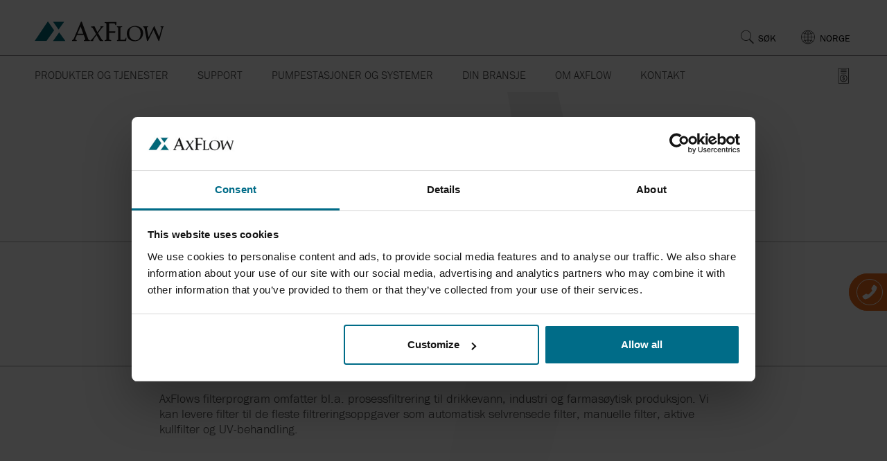

--- FILE ---
content_type: text/html; charset=utf-8
request_url: https://www.axflow.com/nb-no/katalog/produkter/filter
body_size: 35490
content:

<!DOCTYPE html>
<html lang="nb-NO">
<head>
    <!-- Env:Production -->


    <meta http-equiv="X-UA-Compatible" content="IE=edge" />
    <meta charset="utf-8" />
    <meta name="viewport" content="width=device-width, initial-scale=1.0" />
        <meta name="description" content="Filtere og slamsamlere til industri og kommunalt vann og avl&#xF8;p, prosessfiltrering til drikkevann, industri og farmas&#xF8;ytisk produksjon " />

        <title>Filter | AxFlow</title>
            <script>
                window.dataLayer = window.dataLayer || [];
            </script>
    
    


    <!-- Google Tag Manager -->
<script>(function(w,d,s,l,i){w[l]=w[l]||[];w[l].push({'gtm.start':
new Date().getTime(),event:'gtm.js'});var f=d.getElementsByTagName(s)[0],
j=d.createElement(s),dl=l!='dataLayer'?'&l='+l:'';j.async=true;j.src=
'https://www.googletagmanager.com/gtm.js?id='+i+dl;f.parentNode.insertBefore(j,f);
})(window,document,'script','dataLayer','GTM-WBKWMVR');</script>
<!-- End Google Tag Manager -->

    <link rel="stylesheet" href="/assets/css/app.main.css?nocache=1.0.9482.31262">

<!--[if IE]>
<link rel="stylesheet" href="/assets/css/app.ie.css?nocache=1.0.9482.31262">
<![endif]-->
<!--[if IE 9]>
<link rel="stylesheet" href="/assets/css/app.ie9.css?nocache=1.0.9482.31262">
<![endif]-->
<!--[if lt IE 9]>
<link rel="stylesheet" href="/assets/css/app.ielt9.css?nocache=1.0.9482.31262">
<script src="/assets/js/vendor.ielt9.js?nc=1.0.9482.31262"></script>
<![endif]-->





<!-- Default embed code for AxFlow Franklin Gothic URW Condensed Kit /typekit.com/ -->
<link rel="preload" href="https://use.typekit.net/dgf7xey.js" as="script">
<script src="https://use.typekit.net/dgf7xey.js"></script>
<script>try { Typekit.load({ async: false }); } catch (e) { }</script>


<!-- Advanced embed code for AxFlow Franklin Gothic URW Condensed Kit /typekit.com/ -->
<!-- <script>
  (function(d) {
    var config = {
      kitId: 'qfi4bmf',
      scriptTimeout: 3000,
      async: true
    },
    h=d.documentElement,t=setTimeout(function(){h.className=h.className.replace(/\bwf-loading\b/g,"")+" wf-inactive";},config.scriptTimeout),tk=d.createElement("script"),f=false,s=d.getElementsByTagName("script")[0],a;h.className+=" wf-loading";tk.src='https://use.typekit.net/'+config.kitId+'.js';tk.async=true;tk.onload=tk.onreadystatechange=function(){a=this.readyState;if(f||a&&a!="complete"&&a!="loaded")return;f=true;clearTimeout(t);try{Typekit.load(config)}catch(e){}};s.parentNode.insertBefore(tk,s)
  })(document);
</script> -->
    <!--[if gt IE 8]>
        <script src="/assets/js/vendor.iegt8.js?nc=2"></script>
    <![endif]-->
    <!--[if !IE]><!-->
    <script src="/assets/js/vendor.notie.js?nc=2"></script>
    <!--<![endif]-->
    <script>
!function(T,l,y){var S=T.location,k="script",D="instrumentationKey",C="ingestionendpoint",I="disableExceptionTracking",E="ai.device.",b="toLowerCase",w="crossOrigin",N="POST",e="appInsightsSDK",t=y.name||"appInsights";(y.name||T[e])&&(T[e]=t);var n=T[t]||function(d){var g=!1,f=!1,m={initialize:!0,queue:[],sv:"5",version:2,config:d};function v(e,t){var n={},a="Browser";return n[E+"id"]=a[b](),n[E+"type"]=a,n["ai.operation.name"]=S&&S.pathname||"_unknown_",n["ai.internal.sdkVersion"]="javascript:snippet_"+(m.sv||m.version),{time:function(){var e=new Date;function t(e){var t=""+e;return 1===t.length&&(t="0"+t),t}return e.getUTCFullYear()+"-"+t(1+e.getUTCMonth())+"-"+t(e.getUTCDate())+"T"+t(e.getUTCHours())+":"+t(e.getUTCMinutes())+":"+t(e.getUTCSeconds())+"."+((e.getUTCMilliseconds()/1e3).toFixed(3)+"").slice(2,5)+"Z"}(),iKey:e,name:"Microsoft.ApplicationInsights."+e.replace(/-/g,"")+"."+t,sampleRate:100,tags:n,data:{baseData:{ver:2}}}}var h=d.url||y.src;if(h){function a(e){var t,n,a,i,r,o,s,c,u,p,l;g=!0,m.queue=[],f||(f=!0,t=h,s=function(){var e={},t=d.connectionString;if(t)for(var n=t.split(";"),a=0;a<n.length;a++){var i=n[a].split("=");2===i.length&&(e[i[0][b]()]=i[1])}if(!e[C]){var r=e.endpointsuffix,o=r?e.location:null;e[C]="https://"+(o?o+".":"")+"dc."+(r||"services.visualstudio.com")}return e}(),c=s[D]||d[D]||"",u=s[C],p=u?u+"/v2/track":d.endpointUrl,(l=[]).push((n="SDK LOAD Failure: Failed to load Application Insights SDK script (See stack for details)",a=t,i=p,(o=(r=v(c,"Exception")).data).baseType="ExceptionData",o.baseData.exceptions=[{typeName:"SDKLoadFailed",message:n.replace(/\./g,"-"),hasFullStack:!1,stack:n+"\nSnippet failed to load ["+a+"] -- Telemetry is disabled\nHelp Link: https://go.microsoft.com/fwlink/?linkid=2128109\nHost: "+(S&&S.pathname||"_unknown_")+"\nEndpoint: "+i,parsedStack:[]}],r)),l.push(function(e,t,n,a){var i=v(c,"Message"),r=i.data;r.baseType="MessageData";var o=r.baseData;return o.message='AI (Internal): 99 message:"'+("SDK LOAD Failure: Failed to load Application Insights SDK script (See stack for details) ("+n+")").replace(/\"/g,"")+'"',o.properties={endpoint:a},i}(0,0,t,p)),function(e,t){if(JSON){var n=T.fetch;if(n&&!y.useXhr)n(t,{method:N,body:JSON.stringify(e),mode:"cors"});else if(XMLHttpRequest){var a=new XMLHttpRequest;a.open(N,t),a.setRequestHeader("Content-type","application/json"),a.send(JSON.stringify(e))}}}(l,p))}function i(e,t){f||setTimeout(function(){!t&&m.core||a()},500)}var e=function(){var n=l.createElement(k);n.src=h;var e=y[w];return!e&&""!==e||"undefined"==n[w]||(n[w]=e),n.onload=i,n.onerror=a,n.onreadystatechange=function(e,t){"loaded"!==n.readyState&&"complete"!==n.readyState||i(0,t)},n}();y.ld<0?l.getElementsByTagName("head")[0].appendChild(e):setTimeout(function(){l.getElementsByTagName(k)[0].parentNode.appendChild(e)},y.ld||0)}try{m.cookie=l.cookie}catch(p){}function t(e){for(;e.length;)!function(t){m[t]=function(){var e=arguments;g||m.queue.push(function(){m[t].apply(m,e)})}}(e.pop())}var n="track",r="TrackPage",o="TrackEvent";t([n+"Event",n+"PageView",n+"Exception",n+"Trace",n+"DependencyData",n+"Metric",n+"PageViewPerformance","start"+r,"stop"+r,"start"+o,"stop"+o,"addTelemetryInitializer","setAuthenticatedUserContext","clearAuthenticatedUserContext","flush"]),m.SeverityLevel={Verbose:0,Information:1,Warning:2,Error:3,Critical:4};var s=(d.extensionConfig||{}).ApplicationInsightsAnalytics||{};if(!0!==d[I]&&!0!==s[I]){var c="onerror";t(["_"+c]);var u=T[c];T[c]=function(e,t,n,a,i){var r=u&&u(e,t,n,a,i);return!0!==r&&m["_"+c]({message:e,url:t,lineNumber:n,columnNumber:a,error:i}),r},d.autoExceptionInstrumented=!0}return m}(y.cfg);function a(){y.onInit&&y.onInit(n)}(T[t]=n).queue&&0===n.queue.length?(n.queue.push(a),n.trackPageView({})):a()}(window,document,{src: "https://js.monitor.azure.com/scripts/b/ai.2.gbl.min.js", crossOrigin: "anonymous", cfg: {connectionString: 'InstrumentationKey=3ad3f61c-b985-4bbf-91df-1a25a71d6e9b;IngestionEndpoint=https://northeurope-2.in.applicationinsights.azure.com/;LiveEndpoint=https://northeurope.livediagnostics.monitor.azure.com/;ApplicationId=438fe25d-abe2-4b22-88be-85bb3848337f', disableCookiesUsage: false }});
</script>
<script>
var epi = epi||{}; epi.EPiServer = epi.EPiServer||{}; epi.EPiServer.Forms = epi.EPiServer.Forms||{};
                    epi.EPiServer.Forms.InjectFormOwnJQuery = false;epi.EPiServer.Forms.OriginalJQuery = typeof jQuery !== 'undefined' ? jQuery : undefined;
</script>


    
    <script>
        window.dataLayer.push({
            'event': 'Language',
            'country': 'nb-NO'
        });
    </script>
    
    
    <script type="application/ld+json">
        {
        "@context": "https://schema.org/",
        "@type": "ProductCollection",
        "@id": "https://www.axflow.com/nb-no/katalog/produkter/filter/#collection",
        "url": "https://www.axflow.com/nb-no/katalog/produkter/filter/",
        "name": "Filter",
        "description": "AxFlows filterprogram omfatter bl.a. prosessfiltrering til drikkevann, industri og farmasøytisk produksjon. Vi kan levere filter til de fleste filtreringsoppgaver som automatisk selvrensede filter, manuelle filter, aktive kullfilter og UV-behandling.",
        "category": "Produkter",
        "manufacturer": [
            {
                "@type": "Organization",
                "name": "AtlasFiltri"
            },
            {
                "@type": "Organization",
                "name": "Resideo"
            }
        ],
        "audience": {
          "@type": "Audience",
          "audienceType": [
              "VVS",
              "Byggautomasjon",
              "Vann og Miljø"
          ],
          "geographicArea": {
            "@type": "Country",
            "name": "Norge"
          }
        },
        "hasPart": [
            {
                "@type": "ProductGroup",
                "@id": "https://www.axflow.com/nb-no/katalog/produkter/filter/patronfilter/atlas-filtri-hydra-rainmaster-trio/#productgroup",
                "url": "https://www.axflow.com/nb-no/katalog/produkter/filter/patronfilter/atlas-filtri-hydra-rainmaster-trio/",
                "name": "Atlas Filtri Hydra Rainmaster Trio"
            },
            {
                "@type": "ProductGroup",
                "@id": "https://www.axflow.com/nb-no/katalog/produkter/filter/uv-desinfeksjon/atlas-filtri-big-f-pro/#productgroup",
                "url": "https://www.axflow.com/nb-no/katalog/produkter/filter/uv-desinfeksjon/atlas-filtri-big-f-pro/",
                "name": "Atlas Filtri BIG F PRO"
            },
            {
                "@type": "ProductGroup",
                "@id": "https://www.axflow.com/nb-no/katalog/produkter/filter/patronfilter/resideo-hs10s-lfaa/#productgroup",
                "url": "https://www.axflow.com/nb-no/katalog/produkter/filter/patronfilter/resideo-hs10s-lfaa/",
                "name": "Resideo HS10S-LFAA"
            },
            {
                "@type": "ProductGroup",
                "@id": "https://www.axflow.com/nb-no/katalog/produkter/filter/slamsamlere/resideo-braukmann-type-f78ts/#productgroup",
                "url": "https://www.axflow.com/nb-no/katalog/produkter/filter/slamsamlere/resideo-braukmann-type-f78ts/",
                "name": "Resideo Braukmann type F78TS"
            },
            {
                "@type": "ProductGroup",
                "@id": "https://www.axflow.com/nb-no/katalog/produkter/filter/slamsamlere/resideo-braukmann-type-fy69p/#productgroup",
                "url": "https://www.axflow.com/nb-no/katalog/produkter/filter/slamsamlere/resideo-braukmann-type-fy69p/",
                "name": "Resideo Braukmann type FY69P"
            },
            {
                "@type": "ProductGroup",
                "@id": "https://www.axflow.com/nb-no/katalog/produkter/filter/patronfilter/resideo-braukmann-f76s-lf/#productgroup",
                "url": "https://www.axflow.com/nb-no/katalog/produkter/filter/patronfilter/resideo-braukmann-f76s-lf/",
                "name": "Resideo Braukmann F76S-LF"
            }
        ]
        }
    </script>


    <link rel="icon" href="/favicon.svg" type="image/svg+xml">
    <link rel="icon" href="/favicon-48.png" sizes="48x48" type="image/png">
    <link rel="icon" href="/favicon-96.png" sizes="96x96" type="image/png">
    <link rel="icon" href="/favicon-192.png" sizes="192x192" type="image/png">
    <link rel="apple-touch-icon" href="/apple-touch-icon.png" sizes="180x180">
    <link rel="alternate icon" href="/favicon.ico"><!-- legacy fallback -->
    <link rel="canonical" href="https://www.axflow.com/nb-no/katalog/produkter/filter/" />
    <link rel="alternate" hreflang="cs-cz" href="https://www.axflow.com/cs-cz/katalog/produkty/filtry-a-saci-kose/" />
    <link rel="alternate" hreflang="da-dk" href="https://www.axflow.com/da-dk/katalog/produkter/filtre-og-uv/" />
    <link rel="alternate" hreflang="en-ee" href="https://www.axflow.com/en-ee/catalog/products/filters/" />
    <link rel="alternate" hreflang="en-lt" href="https://www.axflow.com/en-lt/catalog/products/filters/" />
    <link rel="alternate" hreflang="en-lv" href="https://www.axflow.com/en-lv/catalog/products/filters/" />
    <link rel="alternate" hreflang="et-ee" href="https://www.axflow.com/et-ee/cataloog/tooted/filtrid/" />
    <link rel="alternate" hreflang="fi-fi" href="https://www.axflow.com/fi-fi/luettelo/tuotteet/suodattimet/" />
    <link rel="alternate" hreflang="fr-fr" href="https://www.axflow.com/fr-fr/catalogue/des-produits/filtres-industriels/" />
    <link rel="alternate" hreflang="lt-lt" href="https://www.axflow.com/lt-lt/katalogas/produktai/Filtrai/" />
    <link rel="alternate" hreflang="lv-lv" href="https://www.axflow.com/lv-lv/Katalogs/produkti/filtri/" />
    <link rel="alternate" hreflang="nb-no" href="https://www.axflow.com/nb-no/katalog/produkter/filter/" />
    <link rel="alternate" hreflang="pt-pt" href="https://www.axflow.com/pt-pt/catalogo/produtos/filtros-e-sistemas-de-filtragem/" />
    <link rel="alternate" hreflang="sk-sk" href="https://www.axflow.com/sk-sk/katalog/produkty/filtre/" />
</head>

<body class="landing-page categoryPage">


    <!-- Google Tag Manager (noscript) -->
<noscript><iframe src="https://www.googletagmanager.com/ns.html?id=GTM-WBKWMVR"
height="0" width="0" style="display:none;visibility:hidden"></iframe></noscript>
<!-- End Google Tag Manager (noscript) -->


    
    



    <div class="js-choose-lang-panel choose-lang-panel collapse" id="langPanel">
        <div class="container">
            <a class="js-close-lang close-lang" role="button" data-toggle="collapse" href="#langPanel" aria-expanded="false" aria-controls="langPanel"></a>

    <span>Select country</span>

<div class="row columns">
    <ul class="language-select">
            <li>
                <div>
                    <a class="select-country" href="/">Go to global site</a>

                </div>
            </li>
            <li>
                <div>
                    <a class="select-country" href="/en-au/">Australia</a>

                        <a class="select-expand" aria-label="toggle" role="button" href="#"></a>
                        <div class="select-list">
                                <a href="https://kelairpumps.com.au/">KELAIR PUMPS AUSTRALIA</a>
                                <a href="https://brownbros.com.au/">BROWN BROTHERS ENGINEERS AUSTRALIA</a>
                                <a href="https://www.gwtau.com.au/">GT Water Technologies</a>
                                <a href="http://www.incacontrol.com.au/">INCA Control</a>
                                <a href="https://sptaust.com.au/">Superior Pump Technologies</a>
                        </div>
                </div>
            </li>
            <li>
                <div>
                    <a class="select-country" href="/de-at/">Austria | &#xD6;sterreich</a>

                        <a class="select-expand" aria-label="toggle" role="button" href="#"></a>
                        <div class="select-list">
                                <a href="/de-at/">AxFlow Austria</a>
                                <a href="https://www.tumapumpen.at/">Tuma Pumpensysteme</a>
                        </div>
                </div>
            </li>
            <li>
                <div>
                    <a class="select-country" href="/nl-be/">BELGIUM | BELGI&#xCB; | BELGIQUE</a>

                        <a class="select-expand" aria-label="toggle" role="button" href="#"></a>
                        <div class="select-list">
                                <a href="/nl-nl/">Nederlandse website</a>
                                <a href="/fr-fr/">Site en fran&#xE7;ais</a>
                                <a href="/nl-nl/producten-service/fabrikanten/v/valmet/">Valmet-Neles kleppen (Nederlands)</a>
                                <a href="/nl-nl/producten-service/neles-vannes/">Valmet-Neles vannes (Fran&#xE7;ais)</a>
                        </div>
                </div>
            </li>
            <li>
                <div>
                    <a class="select-country" href="/bg-bg/">Bulgaria | &#x411;&#x44A;&#x43B;&#x433;&#x430;&#x440;&#x438;&#x44F;</a>

                </div>
            </li>
            <li>
                <div>
                    <a class="select-country" href="/hr-hr/">Croatia | Hrvatska</a>

                </div>
            </li>
            <li>
                <div>
                    <a class="select-country" href="/cs-cz/">CZECH REPUBLIC | &#x10C;ESKO</a>

                </div>
            </li>
            <li>
                <div>
                    <a class="select-country" href="/da-dk/">Denmark | Danmark</a>

                        <a class="select-expand" aria-label="toggle" role="button" href="#"></a>
                        <div class="select-list">
                                <a href="/da-dk/">AxFlow Denmark</a>
                                <a href="https://systemcleaners.com/">System Cleaners</a>
                                <a href="https://www.pumpegruppen.dk/">Pumpegruppen</a>
                                <a href="https://www.triotrykluft.dk/">Trio Trykluft</a>
                                <a href="https://gramvakuumteknik.dk/">GRAM Vakuum Teknik</a>
                        </div>
                </div>
            </li>
            <li>
                <div>
                    <a class="select-country" href="/et-ee/">Estonia | Eesti</a>

                </div>
            </li>
            <li>
                <div>
                    <a class="select-country" href="/fi-fi/">Finland | Suomi</a>

                        <a class="select-expand" aria-label="toggle" role="button" href="#"></a>
                        <div class="select-list">
                                <a href="/fi-fi/">AxFlow Finland</a>
                                <a href="https://starline.fi/english/">Starline Valves</a>
                        </div>
                </div>
            </li>
            <li>
                <div>
                    <a class="select-country" href="/fr-fr/">France</a>

                        <a class="select-expand" aria-label="toggle" role="button" href="#"></a>
                        <div class="select-list">
                                <a href="/fr-fr/">AxFlow France</a>
                                <a href="https://www.armor-bobinage.com/">Armor Bobinage</a>
                        </div>
                </div>
            </li>
            <li>
                <div>
                    <a class="select-country" href="/de-de/">Germany | Deutschland</a>

                </div>
            </li>
            <li>
                <div>
                    <a class="select-country" href="/hu-hu/">Hungary | Magyarorsz&#xE1;g</a>

                </div>
            </li>
            <li>
                <div>
                    <a class="select-country" href="/en-ie/">Ireland</a>

                        <a class="select-expand" aria-label="toggle" role="button" href="#"></a>
                        <div class="select-list">
                                <a href="/en-ie/">AxFlow Ireland</a>
                                <a href="http://fin-maintenance.com/">Fin Maintenance</a>
                                <a href="https://www.flowtechnologyservices.com/">Flow Technology Services</a>
                                <a href="https://www.induchemgroup.com/">Induchem Group</a>
                                <a href="https://www.insteco.com/">Insteco</a>
                                <a href="https://www.tredwell.ie/">Tredwell Electrical Ltd</a>
                        </div>
                </div>
            </li>
            <li>
                <div>
                    <a class="select-country" href="/it-it/">Italy | Italia</a>

                        <a class="select-expand" aria-label="toggle" role="button" href="#"></a>
                        <div class="select-list">
                                <a href="/it-it/">AxFlow Italy</a>
                                <a href="https://elettromeccanicaaltoadige.it/it/">Elettro Meccanica Alto Adige</a>
                                <a href="http://www.mapsolutions.it/">MAP Solutions</a>
                        </div>
                </div>
            </li>
            <li>
                <div>
                    <a class="select-country" href="/lv-lv/">Latvia | Latvija</a>

                </div>
            </li>
            <li>
                <div>
                    <a class="select-country" href="/lt-lt/">Lithuania | Lietuva</a>

                </div>
            </li>
            <li>
                <div>
                    <a class="select-country" href="/nl-nl/">Netherlands | Nederland</a>

                </div>
            </li>
            <li>
                <div>
                    <a class="select-country" href="/en-nz/">New Zealand</a>

                        <a class="select-expand" aria-label="toggle" role="button" href="#"></a>
                        <div class="select-list">
                                <a href="https://brownbros.co.nz/">BROWN BROTHERS ENGINEERS</a>
                                <a href="https://bbeflowtech.co.nz/">BBE FLOW TECHNOLOGY</a>
                                <a href="https://www.firewater.co.nz/">GALBRAITH ENGINEERING</a>
                        </div>
                </div>
            </li>
            <li>
                <div>
                    <a class="select-country" href="/nb-no/">Norway | Norge</a>

                        <a class="select-expand" aria-label="toggle" role="button" href="#"></a>
                        <div class="select-list">
                                <a href="/nb-no/">AxFlow Norway</a>
                                <a href="https://www.processpartner.no/">Process Partner</a>
                                <a href="/nb-no/om-axflow/axflow-sandnes/">AxFlow Sandnes</a>
                                <a href="https://www.va-prosjekt.no/">VA-projekt</a>
                        </div>
                </div>
            </li>
            <li>
                <div>
                    <a class="select-country" href="/pl-pl/">Poland | Polska</a>

                </div>
            </li>
            <li>
                <div>
                    <a class="select-country" href="/pt-pt/">Portugal</a>

                </div>
            </li>
            <li>
                <div>
                    <a class="select-country" href="/ro-ro/">Romania | Rom&#xE2;nia</a>

                </div>
            </li>
            <li>
                <div>
                    <a class="select-country" href="/sr-rs/">Serbia | Srbija</a>

                </div>
            </li>
            <li>
                <div>
                    <a class="select-country" href="/sk-sk/">Slovakia | Slovensko</a>

                </div>
            </li>
            <li>
                <div>
                    <a class="select-country" href="/sl-si/">Slovenia | Slovenija</a>

                        <a class="select-expand" aria-label="toggle" role="button" href="#"></a>
                        <div class="select-list">
                                <a href="/sl-si/">AxFlow Slovenia</a>
                                <a href="http://www.vip-tehnika.si/">VIP Tehnika</a>
                        </div>
                </div>
            </li>
            <li>
                <div>
                    <a class="select-country" href="http://www.aqsliquidtransfer.co.za/">South Africa</a>

                </div>
            </li>
            <li>
                <div>
                    <a class="select-country" href="/es-es/">Spain | Espa&#xF1;a</a>

                </div>
            </li>
            <li>
                <div>
                    <a class="select-country" href="/sv-se/">Sweden | Sverige</a>

                        <a class="select-expand" aria-label="toggle" role="button" href="#"></a>
                        <div class="select-list">
                                <a href="/sv-se/">AxFlow Sweden</a>
                                <a href="https://www.bergius.se/sv">Bergius Trading</a>
                                <a href="https://www.advancedvacuum.se/">Advanced Vacuum</a>
                        </div>
                </div>
            </li>
            <li>
                <div>
                    <a class="select-country" href="/en-ch/">SWITZERLAND | SUISSE | SCHWEIZ</a>

                        <a class="select-expand" aria-label="toggle" role="button" href="#"></a>
                        <div class="select-list">
                                <a href="/de-ch/">AxFlow Schweiz (Deutsch)</a>
                                <a href="/fr-ch/">AxFlow Suisse (Fran&#xE7;ais)</a>
                                <a href="https://www.ateliers-ehrismann.ch/">Ateliers Ehrismann SA</a>
                                <a href="https://www.wmoserag.ch/">MOSER AG</a>
                        </div>
                </div>
            </li>
            <li>
                <div>
                    <a class="select-country" href="/en-gb/">United Kingdom</a>

                        <a class="select-expand" aria-label="toggle" role="button" href="#"></a>
                        <div class="select-list">
                                <a href="/en-gb/applications/technical-support/service-articles/same-day-wilden-spares-and-pumps/">Same Day Wilden Spares and Pumps</a>
                                <a href="/en-gb/applications/technical-support/pump-technologies/manufacturer-technologies/apv/">Exclusive APV Distributor</a>
                                <a href="/en-gb/applications/our-solutions-to-your-applications/pumping-corrosive-and-toxic-liquids/">Corrosive and Toxic Liquid Pumps</a>
                                <a href="/en-gb/applications/technical-support/service-articles/">Pump Repair &amp; Maintenance</a>
                                <a href="https://tri-ark.com/">Triark Pumps</a>
                                <a href="https://www.moodydirect.com/">Moody Direct</a>
                        </div>
                </div>
            </li>
    </ul>
</div>
        </div>
    </div>

    <div class="overlay overlay-in-header js-overlay js-overlay-in-header hidden">
        <div class="promt">
            <a href="#" class="close-button js-close-exploded-promt">✕</a>
            <p class="js-non-axflow-country-text">
            </p>
            <button class="btn btn-primary small js-close-exploded-promt">OK</button>
        </div>
    </div>

<header class="show-pads">
    <div class="container-fluid mobile-menu-container js-mobile-menu-container show-pads">
     
            <div class="none-axflow-market show-none-axflow-market">
                    <div class="language-selector-helper js-show-none-axflow-market js-language-selector-helper hidden">
                        <div class="language-selector-text js-non-axflow-country-text">
                        </div>
                        <div class="language-button-container">
                            <a href="#" class="accept-change-language-button js-close-no-market-warning">
                                OK
                            </a>
                        </div>
                    </div>
            </div>
        <div class="container">
            <div class="logo-plus">
                <div class="logo">
                    <a href="/nb-no/" title="AxFlow logo">
                        



        <img src="/globalassets/settings/axflow-logo.svg" alt="AxFlow logotype in AxFlow green" title="AxFlow logo green" width="187" height="30" />


                    </a>
                </div>
                <ul class="support-links">
                    <li class="burger-menu">
                        <a class="js-burger-nav show-pads" href="javascript: void()">
                            <div class="burger-line"></div>
                            <div class="burger-line"></div>
                            <div class="burger-line"></div>
                        </a>
                    </li>



                        <li class="cart quote-cart qcMobile">
                            <button type="button" class="btn-cart" data-toggle="dropdown" aria-expanded="false">
                                <img class="icon-cart offert-icon" alt="quote-icon" src="/assets/img/Price-Quote-Icon.svg" width="16" height="24" />
                                    <span class="counter counter--small cartItemCountLabel hidden">0</span>
                            </button>
                            <div id="QuoteListMiniCartResponsive" class="dropdown-menu product-dropdown-container cart-dropdown-container jsCartDropdown">
<div class="product-dropdown cart-dropdown product-row list-unstyled itCo0">
    <input type="hidden" id="CartItemCount" value="0" />
<div class="cart-dropdown__product-container">
    <div class="js-mini-quote-cart-updating mini-cart-updating"><img src="/gear-spinner-darker.svg" alt="loading-icon" class="expected-delivery-img"></div>
    <ul class="list-unstyled">
    </ul>
</div>
        <div class="noItems">
            <h4 class="product-row__item__title">Du har ingen produkter i din foresp&#xF8;rsel.</h4>
        </div>
</div>
<script>
    $(document).ready(function () {
        function checkAmountQuote() {
            var quoteCounterEl = $('.quote-cart .cartItemCountLabel');
            var quoteAmount = $("#QuoteListMiniCart #CartItemCount").val();
            var quoteContainerResponsive = $('#QuoteListMiniCartResponsive').parent(".quote-cart");
            var quoteContainer = $('#QuoteListMiniCart').parent(".quote-cart");

            if (quoteAmount == 0) {
                quoteCounterEl.addClass("hidden");
                quoteContainer.removeClass("open");
                quoteContainerResponsive.removeClass("open");
            }
        }

        checkAmountQuote();
    });
</script></div>
                        </li>


                            <li class="language-globe hide-pads">
                                <a class="lang js-lang" role="button" data-toggle="collapse" href="#langPanel" aria-expanded="false" aria-controls="langPanel"><span>Norge</span></a>
                                    <div class="language-selector-helper js-hide-none-axflow-market hidden">
                                        <div class="language-selector-text">
                                            Hi! We noticed that you are browsing from <span class="js-accept-change-language-text"></span>. We have a local site for your country, would you like to go there instead?
                                        </div>
                                        <div class="language-button-container">
                                            <a href="/pr?g=505b41be-ec5b-4369-abf6-e1d64bbbe516&cc=" class="accept-change-language-button js-accept-change-language-button">
                                                Yes, switch
                                            </a>
                                            <button class="decline-change-language-button js-decline-change-language-button">
                                                No, stay
                                            </button>
                                        </div>
                                    </div>
                                    <div class="language-selector-helper js-language-selector-helper show-none-axflow-market js-show-none-axflow-market hidden">
                                        <div class="language-selector-text js-non-axflow-country-text">                
                                        </div>
                                        <div class="language-button-container">
                                            <a href="#" class="accept-change-language-button js-close-no-market-warning">
                                                OK
                                            </a>
                                        </div>
                                    </div>
                            </li>
                    <li class="search-container hide-pads">
                        <div class="inline-search">
                            <div class="quick-search">
<form action="/nb-no/sok/" method="get">                                        <label for="qcomplete" style="display:none">Search</label>
                                        <input type="text" class="search-input desktop" aria-label="Search" id="qcomplete1" name="q" placeholder="Skriv her for &#xE5; s&#xF8;ke" />
                                        <input class="submit-search" id="submit-search" type="submit" value="S&#xF8;k" />
</form>                            </div>
                        </div>
                        <a class="search js-search " role="button" href="#" aria-expanded="false"><span class="search-text">S&#xF8;k</span></a>
                    </li>
                </ul>
            </div>
        </div>
        <div class="delimiter"></div>
        <div class="container">

<nav class="main-nav hidden-xs hidden-sm  hide-pads">
    <ul>
            <li class="dropdown-parent mega-dropdown  ">
                <a href="/nb-no/produkter-og-tjenester/">Produkter og tjenester</a>
                    <div class="dropdown">
                        <div class="columns">
                            <div class="column tabs">
                                    <ul class="js-nav-tab nav nav-tabs">
                                            <li class="active">
                                                <a href="/nb-no/katalog/produkter/" data-target="#menu_Produkter" aria-controls="menu_Produkter" >Produkter</a>
                                            </li>
                                            <li class="">
                                                <a href="/nb-no/produkter-og-tjenester/produsenter/" data-target="#menu_Produsenter" aria-controls="menu_Produsenter" >Produsenter</a>
                                            </li>
                                            <li class="">
                                                <a href="/nb-no/produkter-og-tjenester/service-og-verksted/" data-target="#menu_Serviceogverksted" aria-controls="menu_Serviceogverksted" >Service og verksted</a>
                                            </li>
                                            <li class="">
                                                <a href="/nb-no/produkter-og-tjenester/utleie-av-produkter/" data-target="#menu_Utleieavprodukter" aria-controls="menu_Utleieavprodukter" >Utleie av produkter</a>
                                            </li>
                                    </ul>
                            </div>
                                <div class="js-tab-content tab-content">
                                        <div role="tabpanel" class="tab-pane active" id="menu_Produkter">

            <div class="column"><div class="column-content">
        <div>
                <a href="/nb-no/katalog/produkter/filter/">Filter</a>

                <span class="js-third-level level-collapsed"></span>
        </div>
            <ul>
                    <li><a href="/nb-no/katalog/produkter/filter/patronfilter/">Patronfilter</a></li>
                    <li><a href="/nb-no/katalog/produkter/filter/slamsamlere/">Slamsamlere</a></li>
                    <li><a href="/nb-no/katalog/produkter/filter/uv-desinfeksjon/">UV Desinfeksjon</a></li>
            </ul>
        <div>
                <a href="/nb-no/katalog/produkter/flow-og-mengdemalere/">Flow- og mengdem&#xE5;lere</a>

                <span class="js-third-level level-collapsed"></span>
        </div>
            <ul>
                    <li><a href="/nb-no/katalog/produkter/flow-og-mengdemalere/elektromagnetiske-malere/">Elektromagnetiske m&#xE5;lere</a></li>
                    <li><a href="/nb-no/katalog/produkter/flow-og-mengdemalere/energimalere/">Energim&#xE5;lere</a></li>
                    <li><a href="/nb-no/katalog/produkter/flow-og-mengdemalere/husvannmalere/">Husvannm&#xE5;lere</a></li>
                    <li><a href="/nb-no/katalog/produkter/flow-og-mengdemalere/ringstempelmalere/">Ringstempelm&#xE5;lere</a></li>
                    <li><a href="/nb-no/katalog/produkter/flow-og-mengdemalere/ultralydmalere/">Ultralyd flowm&#xE5;lere</a></li>
                    <li><a href="/nb-no/katalog/produkter/flow-og-mengdemalere/woltmann-turbinmaler/">Woltmann-turbinm&#xE5;ler</a></li>
            </ul>
        <div>
                <a href="/nb-no/katalog/produkter/instrumentering/">Instrumentering</a>

                <span class="js-third-level level-collapsed"></span>
        </div>
            <ul>
                    <li><a href="/nb-no/katalog/produkter/instrumentering/co2-malere/">CO2-m&#xE5;lere</a></li>
                    <li><a href="/nb-no/katalog/produkter/instrumentering/dataloggere/">Dataloggere</a></li>
                    <li><a href="/nb-no/katalog/produkter/instrumentering/fuktighetsmalere/">Fuktighetsm&#xE5;lere</a></li>
                    <li><a href="/nb-no/katalog/produkter/instrumentering/meteorologisk-maleutstyr/">Meteorologisk m&#xE5;leutstyr</a></li>
                    <li><a href="/nb-no/katalog/produkter/instrumentering/nivamalere/">Niv&#xE5;m&#xE5;lere</a></li>
                    <li><a href="/nb-no/katalog/produkter/instrumentering/temperaturmalere/">Temperaturm&#xE5;lere</a></li>
                    <li><a href="/nb-no/katalog/produkter/instrumentering/trykkmalere/">Trykkm&#xE5;lere</a></li>
            </ul>
        <div>
                <a href="/nb-no/katalog/produkter/miksere-og-roreverk/">Miksere og r&#xF8;reverk</a>

                <span class="js-third-level level-collapsed"></span>
        </div>
            <ul>
                    <li><a href="/nb-no/katalog/produkter/miksere-og-roreverk/sidemonterte-miksere/">Sidemonterte miksere</a></li>
                    <li><a href="/nb-no/katalog/produkter/miksere-og-roreverk/toppmonterte-miksere/">Toppmonterte miksere </a></li>
            </ul>
            </div></div>
            <div class="column"><div class="column-content">
        <div>
                <a href="/nb-no/katalog/produkter/munchere/">Munchere</a>

        </div>
        <div>
                <a href="/nb-no/katalog/produkter/open-plant-cleaning/">Open Plant Cleaning</a>

        </div>
        <div>
                <a href="/nb-no/katalog/produkter/pumper/">Pumper</a>

                <span class="js-third-level level-collapsed"></span>
        </div>
            <ul>
                    <li><a href="/nb-no/katalog/produkter/pumper/buelobepumper/">Buelobepumper</a></li>
                    <li><a href="/nb-no/katalog/produkter/pumper/doserings-og-prosesspumper/">Doserings- og prosesspumper</a></li>
                    <li><a href="/nb-no/katalog/produkter/pumper/eksenterskruepumper/">Eksenterskruepumper</a></li>
                    <li><a href="/nb-no/katalog/produkter/pumper/eksterne-tannhjulspumper/">Eksterne tannhjulspumper</a></li>
                    <li><a href="/nb-no/katalog/produkter/pumper/fatpumper/">Fatpumper</a></li>
                    <li><a href="/nb-no/katalog/produkter/pumper/industrielle-slangepumper/">Industrielle slangepumper</a></li>
                    <li><a href="/nb-no/katalog/produkter/pumper/interne-tannhjulspumper/">Interne Tannhjulspumper</a></li>
                    <li><a href="/nb-no/katalog/produkter/pumper/luftdrevne-membranpumper/">Luftdrevne membranpumper</a></li>
                    <li><a href="/nb-no/katalog/produkter/pumper/sentrifugalpumper/">Sentrifugalpumper</a></li>
                    <li><a href="/nb-no/katalog/produkter/pumper/sk-trykkluftdrevne-torrslampumper/">SK trykkluftdrevne t&#xF8;rrslampumper</a></li>
                    <li><a href="/nb-no/katalog/produkter/pumper/stempelpumper/">Stempelpumper</a></li>
            </ul>
        <div>
                <a href="/nb-no/katalog/produkter/pulsasjondemping/">Pulsasjondemping</a>

        </div>
            </div></div>
            <div class="column"><div class="column-content">
        <div>
                <a href="/nb-no/katalog/produkter/seals/">Pakninger</a>

        </div>
        <div>
                <a href="/nb-no/katalog/produkter/spare-parts/">Reservedeler</a>

                <span class="js-third-level level-collapsed"></span>
        </div>
            <ul>
                    <li><a href="/nb-no/katalog/produkter/spare-parts/pump-hoses--lubricants/">Pumpeslanger</a></li>
            </ul>
        <div>
                <a href="/nb-no/katalog/produkter/vakuumpumper-kompressorer-og-blasere/">Vakuumpumper, kompressorer og bl&#xE5;sere</a>

        </div>
        <div>
                <a href="/nb-no/katalog/produkter/ventiler/">Ventiler</a>

                <span class="js-third-level level-collapsed"></span>
        </div>
            <ul>
                    <li><a href="/nb-no/katalog/produkter/ventiler/actuators/">Aktuatorer</a></li>
                    <li><a href="/nb-no/katalog/produkter/ventiler/ball-valves/">Kuleventiler</a></li>
                    <li><a href="/nb-no/katalog/produkter/ventiler/sikkerhetsventiler/">Sikkerhetsventiler</a></li>
                    <li><a href="/nb-no/katalog/produkter/ventiler/knife-gate-valves/">Skyvespjeldventiler</a></li>
                    <li><a href="/nb-no/katalog/produkter/ventiler/gate-valves/">Sluseventiler</a></li>
                    <li><a href="/nb-no/katalog/produkter/ventiler/butterfly-valves/">Spjeldventiler</a></li>
                    <li><a href="/nb-no/katalog/produkter/ventiler/tilbakeslagsventiler/">Tilbakeslagsventiler</a></li>
            </ul>
            </div></div>
                                        </div>
                                        <div role="tabpanel" class="tab-pane " id="menu_Produsenter">

            <div class="column"><div class="column-content"><ul>
        <li><a href="/nb-no/produkter-og-tjenester/produsenter/a/abaque/">Abaque</a></li>
        <li><a href="/nb-no/produkter-og-tjenester/produsenter/a/almatec-by-psg/">Almatec by PSG</a></li>
        <li><a href="/nb-no/produkter-og-tjenester/produsenter/a/amarinth/">Amarinth</a></li>
        <li><a href="/nb-no/produkter-og-tjenester/produsenter/a/andritz-ritz/">ANDRITZ Ritz</a></li>
        <li><a href="/nb-no/produkter-og-tjenester/produsenter/a/ansimag/">Ansimag</a></li>
        <li><a href="/nb-no/produkter-og-tjenester/produsenter/a/apv-by-spx-flow/">APV by SPX Flow</a></li>
        <li><a href="/nb-no/produkter-og-tjenester/produsenter/a/aquametro/">Aquametro</a></li>
        <li><a href="/nb-no/produkter-og-tjenester/produsenter/a/atlas-copco/">Atlas Copco</a></li>
        <li><a href="/nb-no/produkter-og-tjenester/produsenter/a/atlas-filtri/">Atlas Filtri</a></li>
        <li><a href="/nb-no/produkter-og-tjenester/produsenter/a/auma/">AUMA</a></li>
        <li><a href="/nb-no/produkter-og-tjenester/produsenter/a/axioma/">Axioma</a></li>
        <li><a href="/nb-no/produkter-og-tjenester/produsenter/b/bedford-pumps/">Bedford Pumps</a></li>
        <li><a href="/nb-no/produkter-og-tjenester/produsenter/b/beulco/">Beulco</a></li>
        <li><a href="/nb-no/produkter-og-tjenester/produsenter/b/blacoh/">Blacoh</a></li>
        <li><a href="/nb-no/produkter-og-tjenester/produsenter/b/blue-white/">Blue-White</a></li>
        <li><a href="/nb-no/produkter-og-tjenester/produsenter/b/spx-flow-bran-luebbe/">SPX Flow Bran&#x2B;Luebbe</a></li>
        <li><a href="/nb-no/produkter-og-tjenester/produsenter/c/calpeda/">Calpeda</a></li>
        <li><a href="/nb-no/produkter-og-tjenester/produsenter/c/cryostar/">Cryostar</a></li>
        <li><a href="/nb-no/produkter-og-tjenester/produsenter/e/edwards/">Edwards</a></li>
        <li><a href="/nb-no/produkter-og-tjenester/produsenter/e/elmess-thermosystemtechnik/">ELMESS-Thermosystemtechnik</a></li>
        <li><a href="/nb-no/produkter-og-tjenester/produsenter/f/faggiolati-pumps/">Faggiolati Pumps</a></li>
        <li><a href="/nb-no/produkter-og-tjenester/produsenter/f/finder/">Finder</a></li>
        <li><a href="/nb-no/produkter-og-tjenester/produsenter/g/goetze/">Goetze</a></li>
            </ul></div></div>
            <div class="column"><div class="column-content"><ul>
        <li><a href="/nb-no/produkter-og-tjenester/produsenter/g/grant/">Grant</a></li>
        <li><a href="/nb-no/produkter-og-tjenester/produsenter/g/grundfos/">Grundfos</a></li>
        <li><a href="/nb-no/produkter-og-tjenester/produsenter/g/gruppo-aturia/">Gruppo Aturia</a></li>
        <li><a href="/nb-no/produkter-og-tjenester/produsenter/h/hibon/">HIBON</a></li>
        <li><a href="/nb-no/produkter-og-tjenester/produsenter/h/hidrostal/">Hidrostal</a></li>
        <li><a href="/nb-no/produkter-og-tjenester/produsenter/h/hmd-kontro/">HMD Kontro</a></li>
        <li><a href="/nb-no/produkter-og-tjenester/produsenter/h/hwm-water/">HWM Water</a></li>
        <li><a href="/nb-no/produkter-og-tjenester/produsenter/j/SPX-Flow-Johnson-Pump/">SPX Flow Johnson Pump</a></li>
        <li><a href="/nb-no/produkter-og-tjenester/produsenter/k/ksr-kuebler-by-wika/">KSR KUEBLER by WIKA</a></li>
        <li><a href="/nb-no/produkter-og-tjenester/produsenter/l/lutz/">Lutz</a></li>
        <li><a href="/nb-no/produkter-og-tjenester/produsenter/l/spx-flow-lightnin/">SPX Flow Lightnin</a></li>
        <li><a href="/nb-no/produkter-og-tjenester/produsenter/m/micronics/">Micronics</a></li>
        <li><a href="/nb-no/produkter-og-tjenester/produsenter/m/micropump/">Micropump</a></li>
        <li><a href="/nb-no/produkter-og-tjenester/produsenter/m/maag/">Maag</a></li>
        <li><a href="/nb-no/produkter-og-tjenester/produsenter/n/nov/">NOV</a></li>
        <li><a href="/nb-no/produkter-og-tjenester/produsenter/o/odis/">Odis</a></li>
        <li><a href="/nb-no/produkter-og-tjenester/produsenter/o/otechos/">OTECHOS</a></li>
        <li><a href="/nb-no/produkter-og-tjenester/produsenter/o/ovatio/">OVATIO</a></li>
        <li><a href="/nb-no/produkter-og-tjenester/produsenter/p/pompetravaini/">Pompetravaini</a></li>
        <li><a href="/nb-no/produkter-og-tjenester/produsenter/p/plenty-by-spx-flow/">SPX Flow Plenty</a></li>
        <li><a href="/nb-no/produkter-og-tjenester/produsenter/r/Resideo/">Resideo</a></li>
        <li><a href="/nb-no/produkter-og-tjenester/produsenter/r/realax/">RealAx</a></li>
        <li><a href="/nb-no/produkter-og-tjenester/produsenter/r/richter/">Richter</a></li>
            </ul></div></div>
            <div class="column"><div class="column-content"><ul>
        <li><a href="/nb-no/produkter-og-tjenester/produsenter/r/rosemount-by-emerson/">Rosemount by Emerson</a></li>
        <li><a href="/nb-no/produkter-og-tjenester/produsenter/s/schmidt-technology/">Schmidt Technology</a></li>
        <li><a href="/nb-no/produkter-og-tjenester/produsenter/s/sensus-by-xylem/">Sensus by Xylem</a></li>
        <li><a href="/nb-no/produkter-og-tjenester/produsenter/s/sero-pumpsystems/">SERO PumpSystems</a></li>
        <li><a href="/nb-no/produkter-og-tjenester/produsenter/s/siemens/">Siemens</a></li>
        <li><a href="/nb-no/produkter-og-tjenester/produsenter/s/sk-pumper/">SK Pumper</a></li>
        <li><a href="/nb-no/produkter-og-tjenester/produsenter/s/spp-pumps/">SPP Pumps</a></li>
        <li><a href="/nb-no/produkter-og-tjenester/produsenter/s/sulfilogger/">SulfiLogger</a></li>
        <li><a href="/nb-no/produkter-og-tjenester/produsenter/s/sundyne/">Sundyne</a></li>
        <li><a href="/nb-no/produkter-og-tjenester/produsenter/s/sunflo/">Sunflo</a></li>
        <li><a href="/nb-no/produkter-og-tjenester/produsenter/s/system-cleaners/">System Cleaners</a></li>
        <li><a href="/nb-no/produkter-og-tjenester/produsenter/t/tsi-flowmeters/">TSI Flowmeters</a></li>
        <li><a href="/nb-no/produkter-og-tjenester/produsenter/u/uraca/">Uraca</a></li>
        <li><a href="/nb-no/produkter-og-tjenester/produsenter/v/vag-armaturen/">VAG-Armaturen</a></li>
        <li><a href="/nb-no/produkter-og-tjenester/produsenter/v/vaisala/">Vaisala</a></li>
        <li><a href="/nb-no/produkter-og-tjenester/produsenter/v/valmet/">Valmet</a></li>
        <li><a href="/nb-no/produkter-og-tjenester/produsenter/v/varisco/">Varisco</a></li>
        <li><a href="/nb-no/produkter-og-tjenester/produsenter/v/viking-pump-inc.-by-idex">Viking Pump, Inc. by IDEX</a></li>
        <li><a href="/nb-no/produkter-og-tjenester/produsenter/v/vyc-industrial-s.a">VYC Industrial s.a.</a></li>
        <li><a href="/nb-no/produkter-og-tjenester/produsenter/w/spx-flow-waukesha-cherry-burrell/">SPX Flow Waukesha Cherry-Burrell</a></li>
        <li><a href="/nb-no/produkter-og-tjenester/produsenter/w/wika/">WIKA</a></li>
        <li><a href="/nb-no/produkter-og-tjenester/produsenter/w/wikon/">Wikon</a></li>
        <li><a href="/nb-no/produkter-og-tjenester/produsenter/w/wilden-by-psg/">Wilden by PSG</a></li>
            </ul></div></div>
                                        </div>
                                        <div role="tabpanel" class="tab-pane " id="menu_Serviceogverksted">

            <div class="column"><div class="column-content"><ul>
        <li><a href="/nb-no/produkter-og-tjenester/service-og-verksted/pumpeverksted/">Service - Pumper</a></li>
            </ul></div></div>
            <div class="column"><div class="column-content"><ul>
        <li><a href="/nb-no/produkter-og-tjenester/service-og-verksted/opplaring/">Oppl&#xE6;ring</a></li>
            </ul></div></div>
            <div class="column"><div class="column-content"><ul>
        <li><a href="/nb-no/produkter-og-tjenester/service-og-verksted/service-avtaler/">Service-avtaler</a></li>
            </ul></div></div>
            <div class="column"><div class="column-content"><ul>
        <li><a href="/nb-no/produkter-og-tjenester/service-og-verksted/axflow-service-og-sirkularokonomien/">AxFlow Service og Sirkul&#xE6;r&#xF8;konomien</a></li>
            </ul></div></div>
                                        </div>
                                        <div role="tabpanel" class="tab-pane " id="menu_Utleieavprodukter">

            <div class="column"><div class="column-content"><ul>
        <li><a href="/nb-no/produkter-og-tjenester/utleie-av-produkter/pumpe-med-fundament/">Pumpe med fundament - Utleie</a></li>
        <li><a href="/nb-no/produkter-og-tjenester/utleie-av-produkter/nedsenkbare-pumper/">Nedsenkbare pumper - Utleie</a></li>
        <li><a href="/nb-no/produkter-og-tjenester/utleie-av-produkter/henger/">Pumpehenger for avl&#xF8;p - Utleie</a></li>
            </ul></div></div>
            <div class="column"><div class="column-content"><ul>
        <li><a href="/nb-no/produkter-og-tjenester/utleie-av-produkter/portaflow-pf333-utleie/">Portaflow PF333 - utleie</a></li>
        <li><a href="/nb-no/produkter-og-tjenester/utleie-av-produkter/portaflow-d550-utleie/">Portaflow D550 - utleie</a></li>
            </ul></div></div>
            <div class="column"><div class="column-content"><ul>
        <li><a href="/nb-no/produkter-og-tjenester/utleie-av-produkter/tka-295-utleie/">TKA 295 Testmanometer - utleie</a></li>
        <li><a href="/nb-no/produkter-og-tjenester/utleie-av-produkter/Provisorisk-Pumping/">Provisorisk pumping - utleie</a></li>
            </ul></div></div>
                                        </div>
                                </div>
                        </div>
                    </div>
            </li>
            <li class="dropdown-parent   ">
                <a href="/nb-no/support/">Support</a>
                    <div class="dropdown">
                        <div class="columns">
                            <div class="column ">
                                    <div class="column-content">
                                        <ul>
                                                <li><a href="/nb-no/support/engineering-toolbox/">Ingeni&#xF8;rverkt&#xF8;ykasse</a></li>
                                        </ul>
                                    </div>
                            </div>
                        </div>
                    </div>
            </li>
            <li class="dropdown-parent   ">
                <a href="/nb-no/pumpestasjoner-og-systemer/">Pumpestasjoner og systemer</a>
                    <div class="dropdown">
                        <div class="columns">
                            <div class="column ">
                                    <div class="column-content">
                                        <ul>
                                                <li><a href="/nb-no/pumpestasjoner-og-systemer/petrokjemiske-systemer/">Petrokjemiske systemer</a></li>
                                                <li><a href="/nb-no/pumpestasjoner-og-systemer/pumpestasjoner/">Pumpestasjoner</a></li>
                                        </ul>
                                    </div>
                            </div>
                        </div>
                    </div>
            </li>
            <li class="dropdown-parent mega-dropdown  ">
                <a href="/nb-no/bransjer/">Din bransje</a>
                    <div class="dropdown">
                        <div class="columns">
                            <div class="column tabs">
                                    <ul class="js-nav-tab nav nav-tabs">
                                            <li class="active">
                                                <a href="/nb-no/bransjer/din-bransje/" data-target="#menu_Dinbransje" aria-controls="menu_Dinbransje" >Din bransje</a>
                                            </li>
                                            <li class="">
                                                <a href="/nb-no/bransjer/dokumentasjon-litteratur-og-kundereferanser/" data-target="#menu_Dokumentasjonbrosjyrerogkundereferanser" aria-controls="menu_Dokumentasjonbrosjyrerogkundereferanser" >Dokumentasjon, brosjyrer og kundereferanser</a>
                                            </li>
                                    </ul>
                            </div>
                                <div class="js-tab-content tab-content">
                                        <div role="tabpanel" class="tab-pane active" id="menu_Dinbransje">

            <div class="column"><div class="column-content">
        <div>
                <a href="/nb-no/bransjer/din-bransje/vvs/">VVS</a>

        </div>
        <div>
                <a href="/nb-no/bransjer/din-bransje/kjemi/">Kjemi</a>

                <span class="js-third-level level-collapsed"></span>
        </div>
            <ul>
                    <li><a href="/nb-no/bransjer/din-bransje/kjemi/hydrogen/">Hydrogen</a></li>
            </ul>
            </div></div>
            <div class="column"><div class="column-content">
        <div>
                <a href="/nb-no/bransjer/din-bransje/olje-og-gass/">Olje og gass</a>

                <span class="js-third-level level-collapsed"></span>
        </div>
            <ul>
                    <li><a href="/nb-no/bransjer/din-bransje/olje-og-gass/offshore/">Offshore</a></li>
            </ul>
        <div>
                <a href="/nb-no/bransjer/din-bransje/akvakultur/">Akvakultur</a>

        </div>
            </div></div>
            <div class="column"><div class="column-content">
        <div>
                <a href="/nb-no/bransjer/din-bransje/energi/">Energi</a>

                <span class="js-third-level level-collapsed"></span>
        </div>
            <ul>
                    <li><a href="/nb-no/bransjer/din-bransje/energi/biogass/">Biogass</a></li>
                    <li><a href="/nb-no/bransjer/din-bransje/energi/fornybar-energi/">Fornybar energi</a></li>
            </ul>
        <div>
                <a href="/nb-no/bransjer/din-bransje/vann-og-miljo/">Vann og Milj&#xF8;</a>

        </div>
            </div></div>
                                        </div>
                                        <div role="tabpanel" class="tab-pane " id="menu_Dokumentasjonbrosjyrerogkundereferanser">

            <div class="column"><div class="column-content">
        <div>
                <a href="/nb-no/bransjer/dokumentasjon-litteratur-og-kundereferanser/datablader-og-manualer/">Datablader og manualer</a>

                <span class="js-third-level level-collapsed"></span>
        </div>
            <ul>
                    <li><a href="/nb-no/bransjer/dokumentasjon-litteratur-og-kundereferanser/datablader-og-manualer/">Vis mer...</a></li>
            </ul>
            </div></div>
            <div class="column"><div class="column-content">
        <div>
                <a href="/nb-no/bransjer/dokumentasjon-litteratur-og-kundereferanser/brosjyrer/">Brosjyrer</a>

                <span class="js-third-level level-collapsed"></span>
        </div>
            <ul>
                    <li><a href="/nb-no/bransjer/dokumentasjon-litteratur-og-kundereferanser/brosjyrer/">Vis mer...</a></li>
            </ul>
            </div></div>
            <div class="column"><div class="column-content">
        <div>
                <a href="/nb-no/bransjer/dokumentasjon-litteratur-og-kundereferanser/kundereferanser/">Kundereferanser</a>

                <span class="js-third-level level-collapsed"></span>
        </div>
            <ul>
                    <li><a href="/nb-no/bransjer/dokumentasjon-litteratur-og-kundereferanser/kundereferanser/">Vis mer...</a></li>
            </ul>
            </div></div>
            <div class="column"><div class="column-content">
        <div>
                <a href="/nb-no/bransjer/dokumentasjon-litteratur-og-kundereferanser/aviser/">Aviser</a>

                <span class="js-third-level level-collapsed"></span>
        </div>
            <ul>
                    <li><a href="/nb-no/bransjer/dokumentasjon-litteratur-og-kundereferanser/aviser/2018/arets-prosessindustriavis-er-tilgjengelig/">&#xC5;rets prosessindustriavis er tilgjengelig!</a></li>
                    <li><a href="/nb-no/bransjer/dokumentasjon-litteratur-og-kundereferanser/aviser/2018/va-avisen-2018-er-ute-na/">VA-avisen 2018 er ute n&#xE5;!</a></li>
                    <li><a href="/nb-no/bransjer/dokumentasjon-litteratur-og-kundereferanser/aviser/">Vis mer...</a></li>
            </ul>
            </div></div>
            <div class="column"><div class="column-content">
        <div>
                <a href="/nb-no/bransjer/dokumentasjon-litteratur-og-kundereferanser/din-veileder-for-optimalisering/">Din veileder for optimalisering</a>

                <span class="js-third-level level-collapsed"></span>
        </div>
            <ul>
                    <li><a href="/nb-no/bransjer/dokumentasjon-litteratur-og-kundereferanser/din-veileder-for-optimalisering/">Vis mer...</a></li>
            </ul>
            </div></div>
                                        </div>
                                </div>
                        </div>
                    </div>
            </li>
            <li class="dropdown-parent   ">
                <a href="/nb-no/om-axflow/">Om AxFlow</a>
                    <div class="dropdown">
                        <div class="columns">
                            <div class="column ">
                                    <div class="column-content">
                                        <ul>
                                                <li><a href="/nb-no/om-axflow/axflow-gruppen-i-norge/">AxFlow-gruppen i Norge</a></li>
                                                <li><a href="/nb-no/om-axflow/axflow-sandnes/">AxFlow Sandnes</a></li>
                                                <li><a href="/nb-no/om-axflow/nyhetsarkiv/">Nyhetsarkiv</a></li>
                                                <li><a href="/nb-no/om-axflow/arrangementer/">Arrangementer</a></li>
                                                <li><a href="/nb-no/om-axflow/kjerneverdier-misjon-visjon/">Kjerneverdier, misjon og visjon</a></li>
                                                <li><a href="/nb-no/om-axflow/fluidity.nonstop">fluidity.nonstop</a></li>
                                                <li><a href="/nb-no/om-axflow/baerekraft/">B&#xE6;rekraft</a></li>
                                                <li><a href="/nb-no/om-axflow/vare-eiere/">V&#xE5;re eiere</a></li>
                                                <li><a href="/nb-no/om-axflow/kvalitetsmaalsetning/">Kvalitetsm&#xE5;lsetning</a></li>
                                                <li><a href="/nb-no/om-axflow/karriere/">Karriere</a></li>
                                                <li><a href="/nb-no/om-axflow/historie/">Historie</a></li>
                                                <li><a href="/nb-no/om-axflow/apenhetsloven/">&#xC5;penhetsloven</a></li>
                                                <li><a href="/nb-no/om-axflow/nyhetsbrev/">Nyhetsbrev</a></li>
                                                <li><a href="/nb-no/om-axflow/personvernerklaring/">Personvernerkl&#xE6;ring</a></li>
                                        </ul>
                                    </div>
                            </div>
                        </div>
                    </div>
            </li>
            <li class="dropdown-parent   ">
                <a href="/nb-no/kontakt/">Kontakt</a>
                    <div class="dropdown">
                        <div class="columns">
                            <div class="column ">
                                    <div class="column-content">
                                        <ul>
                                                <li><a href="/nb-no/kontakt/administrasjon/">Administrasjon</a></li>
                                                <li><a href="/nb-no/kontakt/avd.-instrument">Instrumentering</a></li>
                                                <li><a href="/nb-no/kontakt/avd.-pumpe">Pumper</a></li>
                                                <li><a href="/nb-no/kontakt/avd.-ventil">Ventiler</a></li>
                                                <li><a href="/nb-no/kontakt/service/">Service &amp; Solutions</a></li>
                                                <li><a href="/nb-no/kontakt/lager/">Lager/logistikk</a></li>
                                                <li><a href="/nb-no/kontakt/va-prosjekt-as/">VA-Prosjekt | Member of AxFlow Group</a></li>
                                                <li><a href="/nb-no/kontakt/process-partner-as/">Process Partner AS | Member of AxFlow Group</a></li>
                                                <li><a href="/nb-no/kontakt/axflow-sandnes/">AxFlow Sandnes AS | Member of AxFlow Group</a></li>
                                                <li><a href="/nb-no/kontakt/service2/">AxFlow Sandnes - service og verksted</a></li>
                                        </ul>
                                    </div>
                            </div>
                        </div>
                    </div>
            </li>

            <li class="sticky-item lang">
                <a href="#" alt="Norge"></a>
            </li>
        <li class="sticky-item search">
            <a href="#" alt="S&#xF8;k"></a>
        </li>

                <li class="sticky-item cart quote-cart">
                    <button type="button" class="btn-cart" data-toggle="dropdown" aria-expanded="false">
                        <img class="icon-cart offert-icon" alt="quote-icon" src="/assets/img/Price-Quote-Icon.svg" title="Foresp&#xF8;rsel" width="16" height="24" />
                        <span class="cart-text">Foresp&#xF8;rsel</span>
                            <span class="counter counter--small cartItemCountLabel hidden">0</span>
                    </button>
                    <div id="QuoteListMiniCart" class="dropdown-menu product-dropdown-container cart-dropdown-container jsCartDropdown">
<div class="product-dropdown cart-dropdown product-row list-unstyled itCo0">
    <input type="hidden" id="CartItemCount" value="0" />
<div class="cart-dropdown__product-container">
    <div class="js-mini-quote-cart-updating mini-cart-updating"><img src="/gear-spinner-darker.svg" alt="loading-icon" class="expected-delivery-img"></div>
    <ul class="list-unstyled">
    </ul>
</div>
        <div class="noItems">
            <h4 class="product-row__item__title">Du har ingen produkter i din foresp&#xF8;rsel.</h4>
        </div>
</div>
<script>
    $(document).ready(function () {
        function checkAmountQuote() {
            var quoteCounterEl = $('.quote-cart .cartItemCountLabel');
            var quoteAmount = $("#QuoteListMiniCart #CartItemCount").val();
            var quoteContainerResponsive = $('#QuoteListMiniCartResponsive').parent(".quote-cart");
            var quoteContainer = $('#QuoteListMiniCart').parent(".quote-cart");

            if (quoteAmount == 0) {
                quoteCounterEl.addClass("hidden");
                quoteContainer.removeClass("open");
                quoteContainerResponsive.removeClass("open");
            }
        }

        checkAmountQuote();
    });
</script></div>
                </li>
    </ul>
</nav>

<nav class="main-nav main-nav--mobile hidden-md hidden-lg show-pads">
    <ul>
            <li class="has-dropdown">
                <a href="/nb-no/produkter-og-tjenester/" class="caption">Produkter og tjenester</a>
                    <a class="collapsed" role="button" data-toggle="collapse" href="#mobile_menu_Produkterogtjenester" aria-expanded="false" aria-controls="mobile_menu_Produkterogtjenester"></a>
                    <ul class="collapse" id="mobile_menu_Produkterogtjenester" aria-expanded="false">

                            <li class="has-dropdown">
                                <a href="/nb-no/katalog/produkter/" class="caption">Produkter</a>

                                    <a class="collapsed" role="button" data-toggle="collapse" href="#mobile_menu_Produkter" aria-expanded="false" aria-controls="mobile_menu_Produkter"></a>
                                    <ul class="collapse" id="mobile_menu_Produkter" aria-expanded="false">
                                            <li><a href="/nb-no/katalog/produkter/filter/">Filter</a></li>
                                            <li><a href="/nb-no/katalog/produkter/flow-og-mengdemalere/">Flow- og mengdem&#xE5;lere</a></li>
                                            <li><a href="/nb-no/katalog/produkter/instrumentering/">Instrumentering</a></li>
                                            <li><a href="/nb-no/katalog/produkter/miksere-og-roreverk/">Miksere og r&#xF8;reverk</a></li>
                                            <li><a href="/nb-no/katalog/produkter/munchere/">Munchere</a></li>
                                            <li><a href="/nb-no/katalog/produkter/open-plant-cleaning/">Open Plant Cleaning</a></li>
                                            <li><a href="/nb-no/katalog/produkter/pumper/">Pumper</a></li>
                                            <li><a href="/nb-no/katalog/produkter/pulsasjondemping/">Pulsasjondemping</a></li>
                                            <li><a href="/nb-no/katalog/produkter/seals/">Pakninger</a></li>
                                            <li><a href="/nb-no/katalog/produkter/spare-parts/">Reservedeler</a></li>
                                            <li><a href="/nb-no/katalog/produkter/vakuumpumper-kompressorer-og-blasere/">Vakuumpumper, kompressorer og bl&#xE5;sere</a></li>
                                            <li><a href="/nb-no/katalog/produkter/ventiler/">Ventiler</a></li>
                                    </ul>
                            </li>
                            <li class="has-dropdown">
                                <a href="/nb-no/produkter-og-tjenester/produsenter/" class="caption">Produsenter</a>

                            </li>
                            <li class="has-dropdown">
                                <a href="/nb-no/produkter-og-tjenester/service-og-verksted/" class="caption">Service og verksted</a>

                                    <a class="collapsed" role="button" data-toggle="collapse" href="#mobile_menu_Serviceogverksted" aria-expanded="false" aria-controls="mobile_menu_Serviceogverksted"></a>
                                    <ul class="collapse" id="mobile_menu_Serviceogverksted" aria-expanded="false">
                                            <li><a href="/nb-no/produkter-og-tjenester/service-og-verksted/pumpeverksted/">Service - Pumper</a></li>
                                            <li><a href="/nb-no/produkter-og-tjenester/service-og-verksted/opplaring/">Oppl&#xE6;ring</a></li>
                                            <li><a href="/nb-no/produkter-og-tjenester/service-og-verksted/service-avtaler/">Service-avtaler</a></li>
                                            <li><a href="/nb-no/produkter-og-tjenester/service-og-verksted/axflow-service-og-sirkularokonomien/">AxFlow Service og Sirkul&#xE6;r&#xF8;konomien</a></li>
                                    </ul>
                            </li>
                            <li class="has-dropdown">
                                <a href="/nb-no/produkter-og-tjenester/utleie-av-produkter/" class="caption">Utleie av produkter</a>

                                    <a class="collapsed" role="button" data-toggle="collapse" href="#mobile_menu_Utleieavprodukter" aria-expanded="false" aria-controls="mobile_menu_Utleieavprodukter"></a>
                                    <ul class="collapse" id="mobile_menu_Utleieavprodukter" aria-expanded="false">
                                            <li><a href="/nb-no/produkter-og-tjenester/utleie-av-produkter/pumpe-med-fundament/">Pumpe med fundament - Utleie</a></li>
                                            <li><a href="/nb-no/produkter-og-tjenester/utleie-av-produkter/nedsenkbare-pumper/">Nedsenkbare pumper - Utleie</a></li>
                                            <li><a href="/nb-no/produkter-og-tjenester/utleie-av-produkter/henger/">Pumpehenger for avl&#xF8;p - Utleie</a></li>
                                            <li><a href="/nb-no/produkter-og-tjenester/utleie-av-produkter/portaflow-pf333-utleie/">Portaflow PF333 - utleie</a></li>
                                            <li><a href="/nb-no/produkter-og-tjenester/utleie-av-produkter/portaflow-d550-utleie/">Portaflow D550 - utleie</a></li>
                                            <li><a href="/nb-no/produkter-og-tjenester/utleie-av-produkter/tka-295-utleie/">TKA 295 Testmanometer - utleie</a></li>
                                            <li><a href="/nb-no/produkter-og-tjenester/utleie-av-produkter/Provisorisk-Pumping/">Provisorisk pumping - utleie</a></li>
                                    </ul>
                            </li>
                    </ul>
            </li>
            <li class="has-dropdown">
                <a href="/nb-no/support/" class="caption">Support</a>
                    <a class="collapsed" role="button" data-toggle="collapse" href="#mobile_menu_Support" aria-expanded="false" aria-controls="mobile_menu_Support"></a>
                    <ul class="collapse" id="mobile_menu_Support" aria-expanded="false">

                            <li class="">
                                <a href="/nb-no/support/engineering-toolbox/" class="caption">Ingeni&#xF8;rverkt&#xF8;ykasse</a>

                            </li>
                    </ul>
            </li>
            <li class="has-dropdown">
                <a href="/nb-no/pumpestasjoner-og-systemer/" class="caption">Pumpestasjoner og systemer</a>
                    <a class="collapsed" role="button" data-toggle="collapse" href="#mobile_menu_Pumpestasjonerogsystemer" aria-expanded="false" aria-controls="mobile_menu_Pumpestasjonerogsystemer"></a>
                    <ul class="collapse" id="mobile_menu_Pumpestasjonerogsystemer" aria-expanded="false">

                            <li class="">
                                <a href="/nb-no/pumpestasjoner-og-systemer/petrokjemiske-systemer/" class="caption">Petrokjemiske systemer</a>

                            </li>
                            <li class="">
                                <a href="/nb-no/pumpestasjoner-og-systemer/pumpestasjoner/" class="caption">Pumpestasjoner</a>

                            </li>
                    </ul>
            </li>
            <li class="has-dropdown">
                <a href="/nb-no/bransjer/" class="caption">Din bransje</a>
                    <a class="collapsed" role="button" data-toggle="collapse" href="#mobile_menu_Dinbransje" aria-expanded="false" aria-controls="mobile_menu_Dinbransje"></a>
                    <ul class="collapse" id="mobile_menu_Dinbransje" aria-expanded="false">

                            <li class="has-dropdown">
                                <a href="/nb-no/bransjer/din-bransje/" class="caption">Din bransje</a>

                                    <a class="collapsed" role="button" data-toggle="collapse" href="#mobile_menu_Dinbransje" aria-expanded="false" aria-controls="mobile_menu_Dinbransje"></a>
                                    <ul class="collapse" id="mobile_menu_Dinbransje" aria-expanded="false">
                                            <li><a href="/nb-no/bransjer/din-bransje/vvs/">VVS</a></li>
                                            <li><a href="/nb-no/bransjer/din-bransje/kjemi/">Kjemi</a></li>
                                            <li><a href="/nb-no/bransjer/din-bransje/olje-og-gass/">Olje og gass</a></li>
                                            <li><a href="/nb-no/bransjer/din-bransje/akvakultur/">Akvakultur</a></li>
                                            <li><a href="/nb-no/bransjer/din-bransje/energi/">Energi</a></li>
                                            <li><a href="/nb-no/bransjer/din-bransje/vann-og-miljo/">Vann og Milj&#xF8;</a></li>
                                    </ul>
                            </li>
                            <li class="has-dropdown">
                                <a href="/nb-no/bransjer/dokumentasjon-litteratur-og-kundereferanser/" class="caption">Dokumentasjon, brosjyrer og kundereferanser</a>

                                    <a class="collapsed" role="button" data-toggle="collapse" href="#mobile_menu_Dokumentasjonbrosjyrerogkundereferanser" aria-expanded="false" aria-controls="mobile_menu_Dokumentasjonbrosjyrerogkundereferanser"></a>
                                    <ul class="collapse" id="mobile_menu_Dokumentasjonbrosjyrerogkundereferanser" aria-expanded="false">
                                            <li><a href="/nb-no/bransjer/dokumentasjon-litteratur-og-kundereferanser/datablader-og-manualer/">Datablader og manualer</a></li>
                                            <li><a href="/nb-no/bransjer/dokumentasjon-litteratur-og-kundereferanser/brosjyrer/">Brosjyrer</a></li>
                                            <li><a href="/nb-no/bransjer/dokumentasjon-litteratur-og-kundereferanser/kundereferanser/">Kundereferanser</a></li>
                                            <li><a href="/nb-no/bransjer/dokumentasjon-litteratur-og-kundereferanser/aviser/">Aviser</a></li>
                                            <li><a href="/nb-no/bransjer/dokumentasjon-litteratur-og-kundereferanser/din-veileder-for-optimalisering/">Din veileder for optimalisering</a></li>
                                    </ul>
                            </li>
                    </ul>
            </li>
            <li class="has-dropdown">
                <a href="/nb-no/om-axflow/" class="caption">Om AxFlow</a>
                    <a class="collapsed" role="button" data-toggle="collapse" href="#mobile_menu_OmAxFlow" aria-expanded="false" aria-controls="mobile_menu_OmAxFlow"></a>
                    <ul class="collapse" id="mobile_menu_OmAxFlow" aria-expanded="false">

                            <li class="">
                                <a href="/nb-no/om-axflow/axflow-gruppen-i-norge/" class="caption">AxFlow-gruppen i Norge</a>

                            </li>
                            <li class="">
                                <a href="/nb-no/om-axflow/axflow-sandnes/" class="caption">AxFlow Sandnes</a>

                            </li>
                            <li class="">
                                <a href="/nb-no/om-axflow/nyhetsarkiv/" class="caption">Nyhetsarkiv</a>

                            </li>
                            <li class="">
                                <a href="/nb-no/om-axflow/arrangementer/" class="caption">Arrangementer</a>

                            </li>
                            <li class="">
                                <a href="/nb-no/om-axflow/kjerneverdier-misjon-visjon/" class="caption">Kjerneverdier, misjon og visjon</a>

                            </li>
                            <li class="">
                                <a href="/nb-no/om-axflow/fluidity.nonstop" class="caption">fluidity.nonstop</a>

                            </li>
                            <li class="">
                                <a href="/nb-no/om-axflow/baerekraft/" class="caption">B&#xE6;rekraft</a>

                            </li>
                            <li class="">
                                <a href="/nb-no/om-axflow/vare-eiere/" class="caption">V&#xE5;re eiere</a>

                            </li>
                            <li class="">
                                <a href="/nb-no/om-axflow/kvalitetsmaalsetning/" class="caption">Kvalitetsm&#xE5;lsetning</a>

                            </li>
                            <li class="">
                                <a href="/nb-no/om-axflow/karriere/" class="caption">Karriere</a>

                            </li>
                            <li class="">
                                <a href="/nb-no/om-axflow/historie/" class="caption">Historie</a>

                            </li>
                            <li class="">
                                <a href="/nb-no/om-axflow/apenhetsloven/" class="caption">&#xC5;penhetsloven</a>

                            </li>
                            <li class="">
                                <a href="/nb-no/om-axflow/nyhetsbrev/" class="caption">Nyhetsbrev</a>

                            </li>
                            <li class="">
                                <a href="/nb-no/om-axflow/personvernerklaring/" class="caption">Personvernerkl&#xE6;ring</a>

                            </li>
                    </ul>
            </li>
            <li class="has-dropdown">
                <a href="/nb-no/kontakt/" class="caption">Kontakt</a>
                    <a class="collapsed" role="button" data-toggle="collapse" href="#mobile_menu_Kontakt" aria-expanded="false" aria-controls="mobile_menu_Kontakt"></a>
                    <ul class="collapse" id="mobile_menu_Kontakt" aria-expanded="false">

                            <li class="">
                                <a href="/nb-no/kontakt/administrasjon/" class="caption">Administrasjon</a>

                            </li>
                            <li class="">
                                <a href="/nb-no/kontakt/avd.-instrument" class="caption">Instrumentering</a>

                            </li>
                            <li class="">
                                <a href="/nb-no/kontakt/avd.-pumpe" class="caption">Pumper</a>

                            </li>
                            <li class="">
                                <a href="/nb-no/kontakt/avd.-ventil" class="caption">Ventiler</a>

                            </li>
                            <li class="">
                                <a href="/nb-no/kontakt/service/" class="caption">Service &amp; Solutions</a>

                            </li>
                            <li class="">
                                <a href="/nb-no/kontakt/lager/" class="caption">Lager/logistikk</a>

                            </li>
                            <li class="">
                                <a href="/nb-no/kontakt/va-prosjekt-as/" class="caption">VA-Prosjekt | Member of AxFlow Group</a>

                            </li>
                            <li class="">
                                <a href="/nb-no/kontakt/process-partner-as/" class="caption">Process Partner AS | Member of AxFlow Group</a>

                            </li>
                            <li class="">
                                <a href="/nb-no/kontakt/axflow-sandnes/" class="caption">AxFlow Sandnes AS | Member of AxFlow Group</a>

                            </li>
                            <li class="">
                                <a href="/nb-no/kontakt/service2/" class="caption">AxFlow Sandnes - service og verksted</a>

                            </li>
                    </ul>
            </li>
    </ul>
    <ul class="mobile-support-links">
        <li class="search-flex">
            <div class="inline-search mobile">
                <div class="quick-search">
<form action="/nb-no/sok/" method="get">                            <label for="qcomplete" style="display:none">Search</label>
                            <input type="text" class="search-input-mobile" aria-label="Search" id="qcomplete" name="q" placeholder="Skriv her for &#xE5; s&#xF8;ke" />
                            <input class="submit-search js-submit-search-mobile" type="submit" value="S&#xF8;k" />
</form>                </div>
            </div>
            <a class="search js-search-mobile " role="button" aria-expanded="false" aria-controls="searchPanel"><span>S&#xF8;k</span></a>
        </li>
                <li class="language-globe">
                    <a class="lang js-lang" role="button" data-toggle="collapse" href="#langPanel" aria-expanded="false" aria-controls="langPanel"><span>Norge</span></a>
                        <div class="language-selector-helper js-hide-none-axflow-market hidden">
                            <div class="language-selector-text">
                                Hi! We noticed that you are browsing from <span class="js-accept-change-language-text"></span>. We have a local site for your country, would you like to go there instead?
                            </div>
                            <div class="language-button-container">
                                <a href="/pr?g=505b41be-ec5b-4369-abf6-e1d64bbbe516&cc=" class="accept-change-language-button js-accept-change-language-button">
                                    Yes, switch
                                </a>
                                <button class="decline-change-language-button js-decline-change-language-button">
                                    No, stay
                                </button>
                            </div>
                        </div>
                </li>
    </ul>
</nav>        </div>
    </div>
</header>

    


<main data-layout="GenericNodeLayout">

<div class="floating-contact">
        <a href="#contact" rel="nofollow" class="js-scroll-contact btn"><span>Kontakt oss</span></a>
</div>


<div class="floating-back">
    <a href="#" rel="nofollow" class="js-scroll-back btn"><span> </span></a>
</div>

    
    <div class="parallax-wrapper">
         <div class="js-parallax parallax-bg">
             <img class="mobile-curve" src="/assets/img/fluidity-curve.svg" width="3000" height="6175" alt="fluidity.nonstop" />
             <img class="desktop-curve" src="/assets/img/fluidity-curve-long_fixed_v2.svg" width="3000" height="25000" alt="fluidity" />
         </div>
     </div>


        <section class="component hero simple-image ">
            <div class="content-wrapper">
                <div class="container">
                    <div class="row">
                        <div class="col-md-7">
                            <div class="hero-content-wrapper">
                                <div class="hero-content">
                                    
    <img class="fluidity-nonstop-image" src="/assets/img/fluidity.nonstop-logo.svg" alt="fluidity.nonstop" title="fluidity.nonstop" width="239" height="37" />


<figure>
    <picture>
        <source media="(max-width: 500px)">
            <img src="https://axflow.imagevault.media/publishedmedia/mtmmlcb3ncxq4ywpajv8/Filters_NEG.jpg" title="Filters" alt="Filters" width="90" height="90" />
    </picture>
</figure>
                                            <h1 >Filter</h1>

                                </div>
                            </div>
                        </div>
                    </div>
                </div>
            </div>
        </section>

    
<script>
    window.dataLayer = window.dataLayer || [];
    window.dataLayer.push({
        'event': 'Page Type',
        'pageType': "Category Page"
    });
</script>





        <div class="floating-contact">
            <a href="#scroll-contact-person" rel="nofollow" class="js-scroll-contact btn">
                <span>Kontakt oss</span>
            </a>
        </div>
        <div class="floating-back">
            <a href="#" class="js-scroll-back btn" rel="nofollow"><span> </span></a>
        </div>

<section class="component choose-your-products categoryProducts js-product-list-page category-page-preamble">

        <article>
            <div class="content-wrapper">
                            <p>
                                
AxFlow lagerfører og selger et stort utvalg av ulike filtre og slamsamlere til industri og kommunalt vann og avløp. 


Sveip over ikonene nedenfor for å komme til ønsket filterkategori, eller hvis du er usikker: kontakt oss på 22 73 67 00 eller i kontaktskjemaet nedenfor, og vi vil straks sette deg i kontakt med vår mest kompetante medarbeider for din problemstilling!
                            </p>

            </div>
        </article>
</section>
<section id="product-description" class="component choose-your-products categoryProducts js-product-list-page category-page-description">
        <article>
            <div class="content-wrapper">

<p>AxFlows filterprogram omfatter bl.a. prosessfiltrering til drikkevann, industri og farmasøytisk produksjon. Vi kan levere filter til de fleste filtreringsoppgaver som automatisk selvrensede filter, manuelle filter, aktive kullfilter og UV-behandling.</p>            </div>
        </article>
    
    <section class="component-product-list subitems">
	    <div class="items">
		    
<div class="item item__small">
<a href="/nb-no/katalog/produkter/filter/patronfilter/" title="Patronfilter">	<figure>
        <div class="circle-icon">
                <img src="https://axflow.imagevault.media/publishedmedia/072xk2pswawwiwqd5qae/Cartridge_Filter_NEG.png" loading="lazy" title="Patronfilter" alt="Patronfilter" width="217" height="217" />
        </div>
		    <figcaption>
		        <h2>Patronfilter</h2>
		    </figcaption>
	</figure>
</a></div><div class="item item__small">
<a href="/nb-no/katalog/produkter/filter/slamsamlere/" title="Slamsamlere">	<figure>
        <div class="circle-icon">
                <img src="https://axflow.imagevault.media/publishedmedia/yvowekqfhtbfnofkpdha/Sludge_Filter_NEG.png" loading="lazy" title="Slamsamlere" alt="Slamsamlere" width="217" height="217" />
        </div>
		    <figcaption>
		        <h2>Slamsamlere</h2>
		    </figcaption>
	</figure>
</a></div><div class="item item__small">
<a href="/nb-no/katalog/produkter/filter/uv-desinfeksjon/" title="UV Desinfeksjon">	<figure>
        <div class="circle-icon">
                <img src="https://axflow.imagevault.media/publishedmedia/q455xgs50hi5bs6rtd8w/UV_Filter_NEG.png" loading="lazy" title="UV Desinfeksjon" alt="UV Desinfeksjon" width="217" height="217" />
        </div>
		    <figcaption>
		        <h2>UV Desinfeksjon</h2>
		    </figcaption>
	</figure>
</a></div>
	    </div>
	</section>

</section>
        <section class="component products js-product-list">
            <div class="container" id="js-scroll-top">
                
    <div class="results">
            <h2 class="product-header center testing">13 serie(r) fra 2 produsent(er)</h2>

        <div class="row">
            <div class="js-filters show-filters filters-column on col-md-3">
                <div class="filters">
                    <ul class="filter-list-reset">
                    </ul>
                    <a href="#" class="reset-filters"
                       data-current-language="nb-NO"
                       data-segment-type-id="Product"
                       data-url="/search/filterfacets"
                       data-root-code-id="1809"
                       data-catalog-connection-id=""
                       data-cvl-key=""
                       data-series-list=""
                       data-page-type=""
                       data-page-id=""
                       data-hide-list="seriescategorieslist"
                       data-hide-filterfields="True"
                       data-show-portsize="False">
                        Nullstill Filter
                    </a>

                    <ul class="categories filterproductsegment">


                                    <li id="seriesmarketsegmentslocallist" class=" filters-wrapper" >
                                        <a href="#" class="js-show-hide-subcategories">Bransjer</a>
                                        <ul class="subcategories">
                                                <li class="">
                                                    <a class="js-facet-filter"
                                                       data-current-language="nb-NO"
                                                       data-segment-type-id="Product"
                                                       data-url="/search/filterfacets"
                                                       data-root-code-id="1809"
                                                       data-facet-groupname="seriesmarketsegmentslocallist"
                                                       data-facet-id="WastewaterTreatment"
                                                       data-catalog-connection-id=""
                                                       data-cvl-key=""
                                                       data-series-list=""
                                                       data-page-type=""
                                                       data-page-id=""
                                                       data-hide-list="seriescategorieslist"
                                                       data-hide-filterfields="True"
                                                       data-show-portsize="False"
                                                       href="#">Avl&#xF8;psvann</a>
                                                </li>
                                                <li class="">
                                                    <a class="js-facet-filter"
                                                       data-current-language="nb-NO"
                                                       data-segment-type-id="Product"
                                                       data-url="/search/filterfacets"
                                                       data-root-code-id="1809"
                                                       data-facet-groupname="seriesmarketsegmentslocallist"
                                                       data-facet-id="BuildingServices"
                                                       data-catalog-connection-id=""
                                                       data-cvl-key=""
                                                       data-series-list=""
                                                       data-page-type=""
                                                       data-page-id=""
                                                       data-hide-list="seriescategorieslist"
                                                       data-hide-filterfields="True"
                                                       data-show-portsize="False"
                                                       href="#">Byggetjenester</a>
                                                </li>
                                                <li class="">
                                                    <a class="js-facet-filter"
                                                       data-current-language="nb-NO"
                                                       data-segment-type-id="Product"
                                                       data-url="/search/filterfacets"
                                                       data-root-code-id="1809"
                                                       data-facet-groupname="seriesmarketsegmentslocallist"
                                                       data-facet-id="HeatingWaterSanitation"
                                                       data-catalog-connection-id=""
                                                       data-cvl-key=""
                                                       data-series-list=""
                                                       data-page-type=""
                                                       data-page-id=""
                                                       data-hide-list="seriescategorieslist"
                                                       data-hide-filterfields="True"
                                                       data-show-portsize="False"
                                                       href="#">Vann, varme og sanit&#xE6;r</a>
                                                </li>
                                                <li class="">
                                                    <a class="js-facet-filter"
                                                       data-current-language="nb-NO"
                                                       data-segment-type-id="Product"
                                                       data-url="/search/filterfacets"
                                                       data-root-code-id="1809"
                                                       data-facet-groupname="seriesmarketsegmentslocallist"
                                                       data-facet-id="WaterTreatment"
                                                       data-catalog-connection-id=""
                                                       data-cvl-key=""
                                                       data-series-list=""
                                                       data-page-type=""
                                                       data-page-id=""
                                                       data-hide-list="seriescategorieslist"
                                                       data-hide-filterfields="True"
                                                       data-show-portsize="False"
                                                       href="#">Vannbehandling</a>
                                                </li>
                                        </ul>
                                    </li>
                                    <li id="seriesapplicationlocallist" class=" filters-wrapper" >
                                        <a href="#" class="js-show-hide-subcategories">Applikasjoner</a>
                                        <ul class="subcategories">
                                                <li class="">
                                                    <a class="js-facet-filter"
                                                       data-current-language="nb-NO"
                                                       data-segment-type-id="Product"
                                                       data-url="/search/filterfacets"
                                                       data-root-code-id="1809"
                                                       data-facet-groupname="seriesapplicationlocallist"
                                                       data-facet-id="HighPressure"
                                                       data-catalog-connection-id=""
                                                       data-cvl-key=""
                                                       data-series-list=""
                                                       data-page-type=""
                                                       data-page-id=""
                                                       data-hide-list="seriescategorieslist"
                                                       data-hide-filterfields="True"
                                                       data-show-portsize="False"
                                                       href="#">H&#xF8;yt trykk</a>
                                                </li>
                                        </ul>
                                    </li>
                                    <li id="seriesprocessedmedialocallist" class=" filters-wrapper" >
                                        <a href="#" class="js-show-hide-subcategories">T&#xF8;rrstoff/v&#xE6;ske</a>
                                        <ul class="subcategories">
                                                <li class="">
                                                    <a class="js-facet-filter"
                                                       data-current-language="nb-NO"
                                                       data-segment-type-id="Product"
                                                       data-url="/search/filterfacets"
                                                       data-root-code-id="1809"
                                                       data-facet-groupname="seriesprocessedmedialocallist"
                                                       data-facet-id="DrinkingWater"
                                                       data-catalog-connection-id=""
                                                       data-cvl-key=""
                                                       data-series-list=""
                                                       data-page-type=""
                                                       data-page-id=""
                                                       data-hide-list="seriescategorieslist"
                                                       data-hide-filterfields="True"
                                                       data-show-portsize="False"
                                                       href="#">Drikkevann</a>
                                                </li>
                                                <li class="">
                                                    <a class="js-facet-filter"
                                                       data-current-language="nb-NO"
                                                       data-segment-type-id="Product"
                                                       data-url="/search/filterfacets"
                                                       data-root-code-id="1809"
                                                       data-facet-groupname="seriesprocessedmedialocallist"
                                                       data-facet-id="Water"
                                                       data-catalog-connection-id=""
                                                       data-cvl-key=""
                                                       data-series-list=""
                                                       data-page-type=""
                                                       data-page-id=""
                                                       data-hide-list="seriescategorieslist"
                                                       data-hide-filterfields="True"
                                                       data-show-portsize="False"
                                                       href="#">Vann</a>
                                                </li>
                                        </ul>
                                    </li>
                                    <li id="seriescategorieslist" class=" filters-wrapper" style=display:none>
                                        <a href="#" class="js-show-hide-subcategories">Produktkategorier</a>
                                        <ul class="subcategories">
                                                <li class="">
                                                    <a class="js-facet-filter"
                                                       data-current-language="nb-NO"
                                                       data-segment-type-id="Product"
                                                       data-url="/search/filterfacets"
                                                       data-root-code-id="1809"
                                                       data-facet-groupname="seriescategorieslist"
                                                       data-facet-id="Filters"
                                                       data-catalog-connection-id=""
                                                       data-cvl-key=""
                                                       data-series-list=""
                                                       data-page-type=""
                                                       data-page-id=""
                                                       data-hide-list="seriescategorieslist"
                                                       data-hide-filterfields="True"
                                                       data-show-portsize="False"
                                                       href="#">Filter</a>
                                                </li>
                                        </ul>
                                    </li>
                                    <li id="seriesproductgroupslist" class=" filters-wrapper" >
                                        <a href="#" class="js-show-hide-subcategories">Produkttyper</a>
                                        <ul class="subcategories">
                                                <li class="">
                                                    <a class="js-facet-filter"
                                                       data-current-language="nb-NO"
                                                       data-segment-type-id="Product"
                                                       data-url="/search/filterfacets"
                                                       data-root-code-id="1809"
                                                       data-facet-groupname="seriesproductgroupslist"
                                                       data-facet-id="CartridgeFilters"
                                                       data-catalog-connection-id=""
                                                       data-cvl-key=""
                                                       data-series-list=""
                                                       data-page-type=""
                                                       data-page-id=""
                                                       data-hide-list="seriescategorieslist"
                                                       data-hide-filterfields="True"
                                                       data-show-portsize="False"
                                                       href="#">Patronfilter</a>
                                                </li>
                                                <li class="">
                                                    <a class="js-facet-filter"
                                                       data-current-language="nb-NO"
                                                       data-segment-type-id="Product"
                                                       data-url="/search/filterfacets"
                                                       data-root-code-id="1809"
                                                       data-facet-groupname="seriesproductgroupslist"
                                                       data-facet-id="SludgeCollectors"
                                                       data-catalog-connection-id=""
                                                       data-cvl-key=""
                                                       data-series-list=""
                                                       data-page-type=""
                                                       data-page-id=""
                                                       data-hide-list="seriescategorieslist"
                                                       data-hide-filterfields="True"
                                                       data-show-portsize="False"
                                                       href="#">Slamsamlere</a>
                                                </li>
                                        </ul>
                                    </li>
                                    <li id="seriesmanufacturer" class=" filters-wrapper" >
                                        <a href="#" class="js-show-hide-subcategories">Produsent</a>
                                        <ul class="subcategories">
                                                <li class="">
                                                    <a class="js-facet-filter"
                                                       data-current-language="nb-NO"
                                                       data-segment-type-id="Product"
                                                       data-url="/search/filterfacets"
                                                       data-root-code-id="1809"
                                                       data-facet-groupname="seriesmanufacturer"
                                                       data-facet-id="AtlasFiltri"
                                                       data-catalog-connection-id=""
                                                       data-cvl-key=""
                                                       data-series-list=""
                                                       data-page-type=""
                                                       data-page-id=""
                                                       data-hide-list="seriescategorieslist"
                                                       data-hide-filterfields="True"
                                                       data-show-portsize="False"
                                                       href="#">Atlas Filtri</a>
                                                </li>
                                                <li class="">
                                                    <a class="js-facet-filter"
                                                       data-current-language="nb-NO"
                                                       data-segment-type-id="Product"
                                                       data-url="/search/filterfacets"
                                                       data-root-code-id="1809"
                                                       data-facet-groupname="seriesmanufacturer"
                                                       data-facet-id="Resideo"
                                                       data-catalog-connection-id=""
                                                       data-cvl-key=""
                                                       data-series-list=""
                                                       data-page-type=""
                                                       data-page-id=""
                                                       data-hide-list="seriescategorieslist"
                                                       data-hide-filterfields="True"
                                                       data-show-portsize="False"
                                                       href="#">Resideo</a>
                                                </li>
                                        </ul>
                                    </li>
                                    <li id="seriescertificateslocallist" class=" filters-wrapper" >
                                        <a href="#" class="js-show-hide-subcategories">Sertifikater</a>
                                        <ul class="subcategories">
                                                <li class="">
                                                    <a class="js-facet-filter"
                                                       data-current-language="nb-NO"
                                                       data-segment-type-id="Product"
                                                       data-url="/search/filterfacets"
                                                       data-root-code-id="1809"
                                                       data-facet-groupname="seriescertificateslocallist"
                                                       data-facet-id="CE"
                                                       data-catalog-connection-id=""
                                                       data-cvl-key=""
                                                       data-series-list=""
                                                       data-page-type=""
                                                       data-page-id=""
                                                       data-hide-list="seriescategorieslist"
                                                       data-hide-filterfields="True"
                                                       data-show-portsize="False"
                                                       href="#">CE</a>
                                                </li>
                                        </ul>
                                    </li>

                    </ul>
                </div>
                        <div class="helper-puff">
                            <div class="helper-puff-container">
                                <h4 class="helper-puff-header">
                                    Trenger du hjelp til &#xE5; finne den riktige l&#xF8;sning som im&#xF8;tekommer dine behov?
                                </h4>
                                <p class="helper-puff-text">
                                    Vi har erfarne eksperter som er klare til &#xE5; hjelpe deg!
                                </p>
                                <a href="#contact" class="helper-puff-link btn orange-filled">Ta kontakt her</a>
                            </div>
                        </div>

            </div>
            <div class="product-list-column component-product-list component-product-list col-md-9">




<div class="pI"><div class="pL col-md-4 col-sm-12">

<div class="">
    <a class="series-link js-series-link" href="/nb-no/katalog/produkter/filter/patronfilter/atlas-filtri-hydra-rainmaster-trio/">
                    <div class="seriesImage">
                        <picture>
                            <source srcset="https://axflow.imagevault.media/publishedmedia/118qlyatxe93lktcvu3g/Atlas_Filtri_HYDRA_RAINMASTER_TRIO_RAH_CB-EC_TB.jpg" media="(max-width: 500px)" width="220" height="303">
                            <img src="https://axflow.imagevault.media/publishedmedia/qq9o54hmzmtv4i4clscx/Atlas_Filtri_HYDRA_RAINMASTER_TRIO_RAH_CB-EC_TB.png" title="Atlas Filtri Hydra Rainmaster Trio" loading="lazy" alt="Atlas Filtri Hydra Rainmaster Trio" width="158" height="217" />
                        </picture>
                    </div>
        <h2 class="gpTitle">
            Atlas Filtri Hydra Rainmaster Trio
        </h2>
        <p class="preamble">
            Hydra Rainmaster Trio selvrensende regnvannsfilter...
        </p>
        <div class="stats-container">
        </div>
    </a>
</div>
</div><div class="pL col-md-4 col-sm-12">

<div class="">
    <a class="series-link js-series-link" href="/nb-no/katalog/produkter/filter/uv-desinfeksjon/atlas-filtri-big-f-pro/">
                    <div class="seriesImage">
                        <picture>
                            <source srcset="https://axflow.imagevault.media/publishedmedia/8nfzekaui2xa3fzmxvyz/Atlas_Filtri_BigF_Pro_1.jpg" media="(max-width: 500px)" width="220" height="256">
                            <img src="https://axflow.imagevault.media/publishedmedia/fflc0k69vvekioo98oqb/Atlas_Filtri_BigF_Pro_1.png" title="Atlas Filtri BIG F PRO" loading="lazy" alt="Atlas Filtri BIG F PRO" width="187" height="217" />
                        </picture>
                    </div>
        <h2 class="gpTitle">
            Atlas Filtri BIG F PRO
        </h2>
        <p class="preamble">
            Atlas BIG F PRO er et totrinns filtreringssystem...
        </p>
        <div class="stats-container">
        </div>
    </a>
</div>
</div><div class="pL col-md-4 col-sm-12">

<div class="">
    <a class="series-link js-series-link" href="/nb-no/katalog/produkter/filter/patronfilter/resideo-hs10s-lfaa/">
                    <div class="seriesImage">
                        <picture>
                            <source srcset="https://axflow.imagevault.media/publishedmedia/ui652f3sfwcmca9rjfne/Resideo_Brakmann_HS10S-1LFAA_final_mv002.jpeg" media="(max-width: 500px)" width="220" height="306">
                            <img src="https://axflow.imagevault.media/publishedmedia/o57gfgybrkihbsdog6ys/Resideo_Brakmann_HS10S-1LFAA_final_mv002.png" title="Resideo HS10S-LFAA" loading="lazy" alt="Resideo HS10S-LFAA" width="156" height="217" />
                        </picture>
                    </div>
        <h2 class="gpTitle">
            Resideo HS10S-LFAA
        </h2>
        <p class="preamble">
            Finfilter, reduksjonsventil, og tilbakeslagsventil...
        </p>
        <div class="stats-container">
        </div>
    </a>
</div>
</div><div class="pL col-md-4 col-sm-12">

<div class="">
    <a class="series-link js-series-link" href="/nb-no/katalog/produkter/filter/slamsamlere/resideo-braukmann-type-f78ts/">
                    <div class="seriesImage">
                        <picture>
                            <source srcset="https://axflow.imagevault.media/publishedmedia/rxc71cm8bbcrf6xudxdn/F78TS-80FA_u_bak.jpeg" media="(max-width: 500px)" width="220" height="220">
                            <img src="https://axflow.imagevault.media/publishedmedia/qf0ittpls74521t7uf73/F78TS-80FA_u_bak.png" title="Resideo Braukmann type F78TS" loading="lazy" alt="Resideo Braukmann type F78TS" width="217" height="217" />
                        </picture>
                    </div>
        <h2 class="gpTitle">
            Resideo Braukmann type F78TS
        </h2>
        <p class="preamble">
            Selvspylende filter med flenser.
        </p>
        <div class="stats-container">
        </div>
    </a>
</div>
</div><div class="pL col-md-4 col-sm-12">

<div class="">
    <a class="series-link js-series-link" href="/nb-no/katalog/produkter/filter/slamsamlere/resideo-braukmann-type-fy69p/">
                    <div class="seriesImage">
                        <picture>
                            <source srcset="https://axflow.imagevault.media/publishedmedia/j58qnnppj1qrasedsh2t/Resideo_Type_FY69P.jpeg" media="(max-width: 500px)" width="220" height="190">
                            <img src="https://axflow.imagevault.media/publishedmedia/n8hmrqk45ttlit1t24tr/Resideo_Type_FY69P.png" title="Resideo Braukmann type FY69P" loading="lazy" alt="Resideo Braukmann type FY69P" width="251" height="217" />
                        </picture>
                    </div>
        <h2 class="gpTitle">
            Resideo Braukmann type FY69P
        </h2>
        <p class="preamble">
            Slamsamler med silinnsats av rustfritt st&#xE5;l.
        </p>
        <div class="stats-container">
        </div>
    </a>
</div>
</div><div class="pL col-md-4 col-sm-12">

<div class="">
    <a class="series-link js-series-link" href="/nb-no/katalog/produkter/filter/patronfilter/resideo-braukmann-f76s-lf/">
                    <div class="seriesImage">
                        <picture>
                            <source srcset="https://axflow.imagevault.media/publishedmedia/8g3yqh8czi5s7rxiiaku/Resideo_F76S-LFA_TB.jpeg" media="(max-width: 500px)" width="220" height="272">
                            <img src="https://axflow.imagevault.media/publishedmedia/a0nqyq2xcetj9dk57erl/Resideo_F76S-LFA_TB.png" title="Resideo Braukmann F76S-LF" loading="lazy" alt="Resideo Braukmann F76S-LF" width="176" height="217" />
                        </picture>
                    </div>
        <h2 class="gpTitle">
            Resideo Braukmann F76S-LF
        </h2>
        <p class="preamble">
            Blyfritt finfilter med vanndreven spylemekanisme...
        </p>
        <div class="stats-container">
        </div>
    </a>
</div>
</div></div>



    <div class="col-md-12">
        <div class="js-show-spinner">
            <img src="/gear-spinner-darker.svg" alt="loading-icon" loading="lazy" width="70" height="70" />
        </div>
        <a class="show-more js-show-more-chunk" data-current-language="nb-NO" data-page-id="" data-page-number="2" data-page-type="" data-root-code-id="1809" data-search-text="" data-segment-type-id="Product" data-url="/search/more" href="#">Vis mer... Serie</a>
    </div>
            </div>
        </div>
    </div>

            </div>
        </section>




            <section id="scroll-contact-person" class="component contact-person">
                <div class="contact-person-wrapper">

                    <a href="#" id="CorneliaReitbauer" class="empty-anchor"></a>
                    
<a href="#" id="KjetilTranseth" class="empty-anchor"></a>
                        <div class="image-wrapper" >
                                <img src="https://axflow.imagevault.media/publishedmedia/qz36lnlqllwj98e0o3pm/Kjetil_Transeth.jpg" loading="lazy" width="460" height="460" />
                        </div>

                        <div class="info-wrapper">
                            <div class="contact-name">Kjetil Transeth</div>

                            <div class="contact-title">Produktansvarlig Resideo Braukmann</div>

                            <div class="contact-info-wrapper">
                                    <div class="icon mobile" x-ms-format-detection="none">Mobil: 
    <a href="tel:&#x2B;47 900 34 707">&#x2B;47 900 34 707</a>
</div>
                                    <br>
                                    <span class="icon mail">
                                            <a href="mailto:kjetil.transeth@axflow.no">kjetil.transeth@axflow.no</a>
                                    </span>
                            </div>
                        </div>
                </div>
            </section>


        <a id="contact" href="#"></a>

        <section  class="component contact-person">
            
<div class="contact-person-wrapper">


<a href="#" id="Kontakt" class="empty-anchor"></a>
    <div class="image-wrapper" >
            <img src="https://axflow.imagevault.media/publishedmedia/r3ybhj9wylogvrm8f0ze/ConsultancyC.png" loading="lazy" width="460" height="460" />
    </div>

    <div class="info-wrapper">
        <div class="contact-name">AxFlow AS</div>

     
           
            <div>
            </div>

        <div class="contact-info-wrapper">
                <div class="icon phone" x-ms-format-detection="none">Telefon: 
    <a href="tel:&#x2B;47 22 73 67 00">&#x2B;47 22 73 67 00</a>
</div>
                <br>
                <span class="icon mail">
                        <a href="mailto:axflow@axflow.no">axflow@axflow.no</a>
                </span>
        </div>
    </div>
</div>
        </section>

        <div >
            
        <section class="component contact-form">
            <div class="contact-form-content">
                
<div class="container">


            <form method="post" novalidate="novalidate" data-f-metadata="" enctype="multipart/form-data" class="EPiServerForms ValidationSuccess" data-f-type="form" id="f147fae6-189e-4736-bd14-e47b50cedffd">



<script type="text/javascript" >
        // This view acts as a rendering template to render InitScript(and server-side Form's descriptor) in FormContainerBlock's client-side for Form[f147fae6-189e-4736-bd14-e47b50cedffd].
        // TECHNOTE: all serverside (paths, dynamic values) of EPiServerForms will be transfered to client side here in this section.
    (function initializeOnRenderingFormDescriptor() {
        // each workingFormInfo is store inside epi.EPiServer.Forms, lookup by its FormGuid
        var workingFormInfo=epi.EPiServer.Forms["f147fae6-189e-4736-bd14-e47b50cedffd"] ={
            Id: "f147fae6-189e-4736-bd14-e47b50cedffd" ,
            Name: "Utvidet kontaktskjema" ,
            // whether this Form can be submitted which relates to the visitor's data (cookie, identity) and Form's settings (AllowAnonymous, AllowXXX)
            SubmittableStatus: {"submittable":true,"message":""},
            ConfirmMessage: "",
            ResetConfirmMessage : "",
            ShowNavigationBar : true,
            FocusOnForm: false,
            ShowSummarizedData : false,
            // serialize the dependency configuration of this form to clientside
            DependenciesInfo : JSON.parse("[]"),
            // keep all fieldName which are not satisfied the field dependency conditions
            DependencyInactiveElements: [],
            // Validation info, for executing validating on client side
            ValidationInfo : JSON.parse("[{\"targetElementName\":\"__field_20150\",\"targetElementId\":\"1c9c2d18-4416-4d88-8635-ec0495a4a36d\",\"validators\":[{\"type\":\"EPiServer.Forms.Implementation.Validation.RequiredValidator\",\"description\":null,\"model\":{\"message\":\"Dette feltet er påkrevd.\",\"validationCssClass\":\"ValidationRequired\",\"additionalAttributes\":{\"required\":\"\",\"aria-required\":\"true\"}}}]},{\"targetElementName\":\"__field_20151\",\"targetElementId\":\"417b7601-d0a7-4bfd-9f5a-2af4015fc19e\",\"validators\":[{\"type\":\"EPiServer.Forms.Implementation.Validation.RequiredValidator\",\"description\":null,\"model\":{\"message\":\"Dette feltet er påkrevd.\",\"validationCssClass\":\"ValidationRequired\",\"additionalAttributes\":{\"required\":\"\",\"aria-required\":\"true\"}}}]},{\"targetElementName\":\"__field_20149\",\"targetElementId\":\"713dd01f-71aa-4dda-bef3-9f4a5462a1ce\",\"validators\":[{\"type\":\"EPiServer.Forms.Implementation.Validation.RequiredValidator\",\"description\":null,\"model\":{\"message\":\"Dette feltet er påkrevd.\",\"validationCssClass\":\"ValidationRequired\",\"additionalAttributes\":{\"required\":\"\",\"aria-required\":\"true\"}}},{\"type\":\"EPiServer.Forms.Implementation.Validation.EmailValidator\",\"description\":null,\"model\":{\"jsPattern\":\"^((([a-zA-Z]|\\\\d|[!#\\\\$%\u0026\u0027\\\\*\\\\+\\\\-\\\\/=\\\\?\\\\^_`{\\\\|}~]|[\\\\u00A0-\\\\uD7FF\\\\uF900-\\\\uFDCF\\\\uFDF0-\\\\uFFEF])+(\\\\.([a-zA-Z]|\\\\d|[!#\\\\$%\u0026\u0027\\\\*\\\\+\\\\-\\\\/=\\\\?\\\\^_`{\\\\|}~]|[\\\\u00A0-\\\\uD7FF\\\\uF900-\\\\uFDCF\\\\uFDF0-\\\\uFFEF])+)*)|((\\\\x22)((((\\\\x20|\\\\x09)*(\\\\x0d\\\\x0a))?(\\\\x20|\\\\x09)+)?(([\\\\x01-\\\\x08\\\\x0b\\\\x0c\\\\x0e-\\\\x1f\\\\x7f]|\\\\x21|[\\\\x23-\\\\x5b]|[\\\\x5d-\\\\x7e]|[\\\\u00A0-\\\\uD7FF\\\\uF900-\\\\uFDCF\\\\uFDF0-\\\\uFFEF])|(\\\\\\\\([\\\\x01-\\\\x09\\\\x0b\\\\x0c\\\\x0d-\\\\x7f]|[\\\\u00A0-\\\\uD7FF\\\\uF900-\\\\uFDCF\\\\uFDF0-\\\\uFFEF]))))*(((\\\\x20|\\\\x09)*(\\\\x0d\\\\x0a))?(\\\\x20|\\\\x09)+)?(\\\\x22)))@((([a-zA-Z]|\\\\d|[\\\\u00A0-\\\\uD7FF\\\\uF900-\\\\uFDCF\\\\uFDF0-\\\\uFFEF])|(([a-zA-Z]|\\\\d|[\\\\u00A0-\\\\uD7FF\\\\uF900-\\\\uFDCF\\\\uFDF0-\\\\uFFEF])([a-zA-Z]|\\\\d|-|\\\\.|_|~|[\\\\u00A0-\\\\uD7FF\\\\uF900-\\\\uFDCF\\\\uFDF0-\\\\uFFEF])*([a-zA-Z]|\\\\d|[\\\\u00A0-\\\\uD7FF\\\\uF900-\\\\uFDCF\\\\uFDF0-\\\\uFFEF])))\\\\.)+(([a-zA-Z]|[\\\\u00A0-\\\\uD7FF\\\\uF900-\\\\uFDCF\\\\uFDF0-\\\\uFFEF])|(([a-zA-Z]|[\\\\u00A0-\\\\uD7FF\\\\uF900-\\\\uFDCF\\\\uFDF0-\\\\uFFEF])([a-zA-Z]|\\\\d|-|\\\\.|_|~|[\\\\u00A0-\\\\uD7FF\\\\uF900-\\\\uFDCF\\\\uFDF0-\\\\uFFEF])*([a-zA-Z]|[\\\\u00A0-\\\\uD7FF\\\\uF900-\\\\uFDCF\\\\uFDF0-\\\\uFFEF])))$\",\"dotNetPattern\":\"^((([a-zA-Z]|\\\\d|[!#\\\\$%\u0026\u0027\\\\*\\\\+\\\\-\\\\/=\\\\?\\\\^_`{\\\\|}~]|[\\\\u00A0-\\\\uD7FF\\\\uF900-\\\\uFDCF\\\\uFDF0-\\\\uFFEF])+(\\\\.([a-zA-Z]|\\\\d|[!#\\\\$%\u0026\u0027\\\\*\\\\+\\\\-\\\\/=\\\\?\\\\^_`{\\\\|}~]|[\\\\u00A0-\\\\uD7FF\\\\uF900-\\\\uFDCF\\\\uFDF0-\\\\uFFEF])+)*)|((\\\\x22)((((\\\\x20|\\\\x09)*(\\\\x0d\\\\x0a))?(\\\\x20|\\\\x09)+)?(([\\\\x01-\\\\x08\\\\x0b\\\\x0c\\\\x0e-\\\\x1f\\\\x7f]|\\\\x21|[\\\\x23-\\\\x5b]|[\\\\x5d-\\\\x7e]|[\\\\u00A0-\\\\uD7FF\\\\uF900-\\\\uFDCF\\\\uFDF0-\\\\uFFEF])|(\\\\\\\\([\\\\x01-\\\\x09\\\\x0b\\\\x0c\\\\x0d-\\\\x7f]|[\\\\u00A0-\\\\uD7FF\\\\uF900-\\\\uFDCF\\\\uFDF0-\\\\uFFEF]))))*(((\\\\x20|\\\\x09)*(\\\\x0d\\\\x0a))?(\\\\x20|\\\\x09)+)?(\\\\x22)))@((([a-zA-Z]|\\\\d|[\\\\u00A0-\\\\uD7FF\\\\uF900-\\\\uFDCF\\\\uFDF0-\\\\uFFEF])|(([a-zA-Z]|\\\\d|[\\\\u00A0-\\\\uD7FF\\\\uF900-\\\\uFDCF\\\\uFDF0-\\\\uFFEF])([a-zA-Z]|\\\\d|-|\\\\.|_|~|[\\\\u00A0-\\\\uD7FF\\\\uF900-\\\\uFDCF\\\\uFDF0-\\\\uFFEF])*([a-zA-Z]|\\\\d|[\\\\u00A0-\\\\uD7FF\\\\uF900-\\\\uFDCF\\\\uFDF0-\\\\uFFEF])))\\\\.)+(([a-zA-Z]|[\\\\u00A0-\\\\uD7FF\\\\uF900-\\\\uFDCF\\\\uFDF0-\\\\uFFEF])|(([a-zA-Z]|[\\\\u00A0-\\\\uD7FF\\\\uF900-\\\\uFDCF\\\\uFDF0-\\\\uFFEF])([a-zA-Z]|\\\\d|-|\\\\.|_|~|[\\\\u00A0-\\\\uD7FF\\\\uF900-\\\\uFDCF\\\\uFDF0-\\\\uFFEF])*([a-zA-Z]|[\\\\u00A0-\\\\uD7FF\\\\uF900-\\\\uFDCF\\\\uFDF0-\\\\uFFEF])))$\",\"message\":\"Skriv inn en gyldig e-postadresse.\",\"validationCssClass\":null,\"additionalAttributes\":null}}]},{\"targetElementName\":\"__field_20183\",\"targetElementId\":\"e81bb485-06d0-4d75-ad67-38cf452c9abe\",\"validators\":[{\"type\":\"EPiServer.Forms.Implementation.Validation.RequiredValidator\",\"description\":null,\"model\":{\"message\":\"Dette feltet er påkrevd.\",\"validationCssClass\":\"ValidationRequired\",\"additionalAttributes\":{\"required\":\"\",\"aria-required\":\"true\"}}}]},{\"targetElementName\":\"__field_20152\",\"targetElementId\":\"56396723-decc-429b-b92c-c7d98ceae375\",\"validators\":[{\"type\":\"EPiServer.Forms.Implementation.Validation.NumericValidator\",\"description\":null,\"model\":{\"message\":\"Skriv inn et gyldig tall.\",\"validationCssClass\":null,\"additionalAttributes\":null}}]},{\"targetElementName\":\"__field_20153\",\"targetElementId\":\"0738e254-abc7-481c-935b-cd0920996137\",\"validators\":[{\"type\":\"EPiServer.Forms.Implementation.Validation.NumericValidator\",\"description\":null,\"model\":{\"message\":\"Skriv inn et gyldig tall.\",\"validationCssClass\":null,\"additionalAttributes\":null}}]},{\"targetElementName\":\"__field_20155\",\"targetElementId\":\"0e6064c7-66e9-4743-a958-77ef943f0f20\",\"validators\":[{\"type\":\"EPiServer.Forms.Implementation.Validation.NumericValidator\",\"description\":null,\"model\":{\"message\":\"Skriv inn et gyldig tall.\",\"validationCssClass\":null,\"additionalAttributes\":null}}]},{\"targetElementName\":\"__field_20156\",\"targetElementId\":\"267bc2f6-bcb3-45e4-9bb5-5ed6352206cf\",\"validators\":[{\"type\":\"EPiServer.Forms.Implementation.Validation.NumericValidator\",\"description\":null,\"model\":{\"message\":\"Skriv inn et gyldig tall.\",\"validationCssClass\":null,\"additionalAttributes\":null}}]},{\"targetElementName\":\"__field_20157\",\"targetElementId\":\"5243f57a-62d3-4cc6-aa9c-b1cb17809ac0\",\"validators\":[{\"type\":\"EPiServer.Forms.Implementation.Validation.NumericValidator\",\"description\":null,\"model\":{\"message\":\"Skriv inn et gyldig tall.\",\"validationCssClass\":null,\"additionalAttributes\":null}}]},{\"targetElementName\":\"__field_20159\",\"targetElementId\":\"d73d0acb-74ae-4f57-9e47-80a509ed28f1\",\"validators\":[{\"type\":\"EPiServer.Forms.Implementation.Validation.NumericValidator\",\"description\":null,\"model\":{\"message\":\"Skriv inn et gyldig tall.\",\"validationCssClass\":null,\"additionalAttributes\":null}}]},{\"targetElementName\":\"__field_20160\",\"targetElementId\":\"21b8ca58-e1c9-416a-a700-a84260a3b65c\",\"validators\":[{\"type\":\"EPiServer.Forms.Implementation.Validation.NumericValidator\",\"description\":null,\"model\":{\"message\":\"Skriv inn et gyldig tall.\",\"validationCssClass\":null,\"additionalAttributes\":null}}]},{\"targetElementName\":\"__field_20161\",\"targetElementId\":\"96c2c02a-9124-4b9f-b735-68c1ea96e6e4\",\"validators\":[{\"type\":\"EPiServer.Forms.Implementation.Validation.NumericValidator\",\"description\":null,\"model\":{\"message\":\"Skriv inn et gyldig tall.\",\"validationCssClass\":null,\"additionalAttributes\":null}}]},{\"targetElementName\":\"__field_20162\",\"targetElementId\":\"604c64fe-1ea6-4d44-870d-23faf5e840ae\",\"validators\":[{\"type\":\"EPiServer.Forms.Implementation.Validation.NumericValidator\",\"description\":null,\"model\":{\"message\":\"Skriv inn et gyldig tall.\",\"validationCssClass\":null,\"additionalAttributes\":null}}]},{\"targetElementName\":\"__field_20163\",\"targetElementId\":\"1bb99995-b6b7-43b2-8b0c-7865a47ecb63\",\"validators\":[{\"type\":\"EPiServer.Forms.Implementation.Validation.NumericValidator\",\"description\":null,\"model\":{\"message\":\"Skriv inn et gyldig tall.\",\"validationCssClass\":null,\"additionalAttributes\":null}}]},{\"targetElementName\":\"__field_20164\",\"targetElementId\":\"4678ad04-c390-407d-be1e-5422f59715e3\",\"validators\":[{\"type\":\"EPiServer.Forms.Implementation.Validation.NumericValidator\",\"description\":null,\"model\":{\"message\":\"Skriv inn et gyldig tall.\",\"validationCssClass\":null,\"additionalAttributes\":null}}]},{\"targetElementName\":\"__field_20182\",\"targetElementId\":\"87f3e094-71c2-4ed2-b7d4-932a42408a02\",\"validators\":[{\"type\":\"EPiServer.Forms.Implementation.Validation.RequiredValidator\",\"description\":null,\"model\":{\"message\":\"Dette feltet er påkrevd.\",\"validationCssClass\":\"ValidationRequired\",\"additionalAttributes\":{\"required\":\"\",\"aria-required\":\"true\"}}}]},{\"targetElementName\":\"__field_31010\",\"targetElementId\":\"dc7c547a-82ce-4b5d-89c7-f17f261cd59e\",\"validators\":[{\"type\":\"EPiServer.Forms.Implementation.Validation.CaptchaValidator\",\"description\":null,\"model\":{\"message\":\"Skriv inn tegnene du ser i bildet.\",\"validationCssClass\":null,\"additionalAttributes\":null}}]}]"),
            // Steps information for driving multiple-step Forms.
            StepsInfo : {
                Steps: [{"index":0,"attachedUrl":"","dependField":null,"dependCondition":null,"isActive":true,"attachedContentLink":"","dependValue":"","elementName":"__field_","guid":"00000000-0000-0000-0000-000000000000"},{"index":1,"attachedUrl":"","dependField":"__field_20183","dependCondition":"Equals","isActive":true,"attachedContentLink":"","dependValue":"Quotation","elementName":"__field_20190","guid":"e7d18876-6e98-4ffc-ae24-657c4d5c6e7e"},{"index":2,"attachedUrl":"","dependField":"__field_20183","dependCondition":"Equals","isActive":true,"attachedContentLink":"","dependValue":"ServiceInquiry","elementName":"__field_20191","guid":"f364ebc8-8e0a-4604-a3c9-28bb616b9b44"},{"index":3,"attachedUrl":"","dependField":"__field_20183","dependCondition":"Equals","isActive":true,"attachedContentLink":"","dependValue":"LiteratureRequest","elementName":"__field_20194","guid":"d189230d-5d3f-463a-a468-1302e34a4c66"},{"index":4,"attachedUrl":"","dependField":"__field_20183","dependCondition":"Equals","isActive":true,"attachedContentLink":"","dependValue":"SparePartInquiry","elementName":"__field_20193","guid":"522b1960-8c6f-47de-8738-6d09f4b1b13e"},{"index":5,"attachedUrl":"","dependField":null,"dependCondition":null,"isActive":true,"attachedContentLink":"","dependValue":null,"elementName":"__field_20147","guid":"dbcf3a42-4a2a-47db-96b1-963eb847d7f5"}]
            },
            FieldsExcludedInSubmissionSummary: [],
            ElementsInfo: JSON.parse("{\"__field_20150\":{\"type\":\"AxFlow.Web.Models.Forms.EncryptedTextboxElementBlock\",\"friendlyName\":\"FirstName\",\"customBinding\":false},\"__field_20151\":{\"type\":\"AxFlow.Web.Models.Forms.EncryptedTextboxElementBlock\",\"friendlyName\":\"LastName\",\"customBinding\":false},\"__field_20149\":{\"type\":\"AxFlow.Web.Models.Forms.EncryptedEmailElementBlock\",\"friendlyName\":\"EmailAddress\",\"customBinding\":false},\"__field_20183\":{\"type\":\"EPiServer.Forms.Implementation.Elements.SelectionElementBlock\",\"friendlyName\":\"FormType(2)\",\"customBinding\":false},\"__field_20154\":{\"type\":\"EPiServer.Forms.Implementation.Elements.ParagraphTextElementBlock\",\"friendlyName\":\"Step 2/3 - Product inquiry\",\"customBinding\":false},\"__field_20135\":{\"type\":\"EPiServer.Forms.Implementation.Elements.TextboxElementBlock\",\"friendlyName\":\"BriefDescription\",\"customBinding\":false},\"__field_20152\":{\"type\":\"EPiServer.Forms.Implementation.Elements.NumberElementBlock\",\"friendlyName\":\"Viscosity\",\"customBinding\":false},\"__field_20153\":{\"type\":\"EPiServer.Forms.Implementation.Elements.NumberElementBlock\",\"friendlyName\":\"SpecificGravity\",\"customBinding\":false},\"__field_20155\":{\"type\":\"EPiServer.Forms.Implementation.Elements.NumberElementBlock\",\"friendlyName\":\"Temperature\",\"customBinding\":false},\"__field_20156\":{\"type\":\"EPiServer.Forms.Implementation.Elements.NumberElementBlock\",\"friendlyName\":\"SolidsContent\",\"customBinding\":false},\"__field_20157\":{\"type\":\"EPiServer.Forms.Implementation.Elements.NumberElementBlock\",\"friendlyName\":\"SolidsSize\",\"customBinding\":false},\"__field_20184\":{\"type\":\"EPiServer.Forms.Implementation.Elements.ChoiceElementBlock\",\"friendlyName\":\"SolidsCharacter(2)\",\"customBinding\":false},\"__field_20159\":{\"type\":\"EPiServer.Forms.Implementation.Elements.NumberElementBlock\",\"friendlyName\":\"Concentration\",\"customBinding\":false},\"__field_20160\":{\"type\":\"EPiServer.Forms.Implementation.Elements.NumberElementBlock\",\"friendlyName\":\"pH\",\"customBinding\":false},\"__field_20185\":{\"type\":\"EPiServer.Forms.Implementation.Elements.ChoiceElementBlock\",\"friendlyName\":\"ProudctShallBe\",\"customBinding\":false},\"__field_20137\":{\"type\":\"EPiServer.Forms.Implementation.Elements.TextboxElementBlock\",\"friendlyName\":\"ProductShallBeOther\",\"customBinding\":false},\"__field_20161\":{\"type\":\"EPiServer.Forms.Implementation.Elements.NumberElementBlock\",\"friendlyName\":\"Capacity\",\"customBinding\":false},\"__field_20162\":{\"type\":\"EPiServer.Forms.Implementation.Elements.NumberElementBlock\",\"friendlyName\":\"TotalHeadPressure\",\"customBinding\":false},\"__field_20163\":{\"type\":\"EPiServer.Forms.Implementation.Elements.NumberElementBlock\",\"friendlyName\":\"NPSHa\",\"customBinding\":false},\"__field_20164\":{\"type\":\"EPiServer.Forms.Implementation.Elements.NumberElementBlock\",\"friendlyName\":\"SizeOfPiping\",\"customBinding\":false},\"__field_20186\":{\"type\":\"EPiServer.Forms.Implementation.Elements.ChoiceElementBlock\",\"friendlyName\":\"SpecialRequirements(2)\",\"customBinding\":false},\"__field_20139\":{\"type\":\"EPiServer.Forms.Implementation.Elements.TextboxElementBlock\",\"friendlyName\":\"MaterialSpecification\",\"customBinding\":false},\"__field_20140\":{\"type\":\"EPiServer.Forms.Implementation.Elements.TextareaElementBlock\",\"friendlyName\":\"Other\",\"customBinding\":false},\"__field_20177\":{\"type\":\"EPiServer.Forms.Implementation.Elements.ParagraphTextElementBlock\",\"friendlyName\":\"Step 2/3 - Service request\",\"customBinding\":false},\"__field_20180\":{\"type\":\"EPiServer.Forms.Implementation.Elements.TextboxElementBlock\",\"friendlyName\":\"ServiceBrand\",\"customBinding\":false},\"__field_20144\":{\"type\":\"EPiServer.Forms.Implementation.Elements.TextboxElementBlock\",\"friendlyName\":\"Model\",\"customBinding\":false},\"__field_20145\":{\"type\":\"EPiServer.Forms.Implementation.Elements.TextboxElementBlock\",\"friendlyName\":\"Serial no.\",\"customBinding\":false},\"__field_20187\":{\"type\":\"EPiServer.Forms.Implementation.Elements.ChoiceElementBlock\",\"friendlyName\":\"Service type(2)\",\"customBinding\":false},\"__field_20178\":{\"type\":\"EPiServer.Forms.Implementation.Elements.ParagraphTextElementBlock\",\"friendlyName\":\"Step 2/3 - Literature request\",\"customBinding\":false},\"__field_20188\":{\"type\":\"EPiServer.Forms.Implementation.Elements.ChoiceElementBlock\",\"friendlyName\":\"NeededLiterature(2)\",\"customBinding\":false},\"__field_20166\":{\"type\":\"EPiServer.Forms.Implementation.Elements.TextboxElementBlock\",\"friendlyName\":\"LiteratureRequestBrand\",\"customBinding\":false},\"__field_20167\":{\"type\":\"EPiServer.Forms.Implementation.Elements.TextboxElementBlock\",\"friendlyName\":\"LiteratureRequestModel\",\"customBinding\":false},\"__field_20179\":{\"type\":\"EPiServer.Forms.Implementation.Elements.ParagraphTextElementBlock\",\"friendlyName\":\"Step 2/3 - Spare part inquiry\",\"customBinding\":false},\"__field_20170\":{\"type\":\"EPiServer.Forms.Implementation.Elements.TextboxElementBlock\",\"friendlyName\":\"SparePartBrand\",\"customBinding\":false},\"__field_20171\":{\"type\":\"EPiServer.Forms.Implementation.Elements.TextboxElementBlock\",\"friendlyName\":\"SparePartModel\",\"customBinding\":false},\"__field_20172\":{\"type\":\"EPiServer.Forms.Implementation.Elements.TextboxElementBlock\",\"friendlyName\":\"OtherEquipment\",\"customBinding\":false},\"__field_20173\":{\"type\":\"EPiServer.Forms.Implementation.Elements.TextboxElementBlock\",\"friendlyName\":\"EquipmentSerialNumber\",\"customBinding\":false},\"__field_20176\":{\"type\":\"EPiServer.Forms.Implementation.Elements.TextboxElementBlock\",\"friendlyName\":\"PurchaseOrderNumber\",\"customBinding\":false},\"__field_20175\":{\"type\":\"EPiServer.Forms.Implementation.Elements.TextboxElementBlock\",\"friendlyName\":\"PartNumber\",\"customBinding\":false},\"__field_20174\":{\"type\":\"EPiServer.Forms.Implementation.Elements.TextboxElementBlock\",\"friendlyName\":\"PartDescription\",\"customBinding\":false},\"__field_20181\":{\"type\":\"AxFlow.Web.Models.Forms.EncryptedTextboxElementBlock\",\"friendlyName\":\"CellPhone\",\"customBinding\":false},\"__field_20132\":{\"type\":\"EPiServer.Forms.Implementation.Elements.TextboxElementBlock\",\"friendlyName\":\"CompanyName\",\"customBinding\":false},\"__field_20133\":{\"type\":\"EPiServer.Forms.Implementation.Elements.TextareaElementBlock\",\"friendlyName\":\"Message\",\"customBinding\":false},\"__field_20182\":{\"type\":\"EPiServer.Forms.Implementation.Elements.ChoiceElementBlock\",\"friendlyName\":\"Jeg aksepterer\",\"customBinding\":false},\"__field_20134\":{\"type\":\"EPiServer.Forms.Implementation.Elements.SubmitButtonElementBlock\",\"friendlyName\":\"Send\",\"customBinding\":false}}"),
            DataSubmitController: "/EPiServer.Forms/DataSubmit",
        };
        /// TECHNOTE: Calculation at FormInfo level, and these values will be static input for later processing.
        workingFormInfo.StepsInfo.FormHasNoStep_VirtualStepCreated=true; // this FLAG will be true, if Editor does not put any FormStep. Engine will create a virtual step, with empty GUID
        workingFormInfo.StepsInfo.FormHasNothing=false; // this FLAG will be true if FormContainer has no element at all
        workingFormInfo.StepsInfo.AllStepsAreNotLinked=true; // this FLAG will be true, if all steps all have contentLink= ="" (emptyString)

        epi.EPiServer.SystemSettings = {
            RequestVerification: {
                FormFieldName: "__RequestVerificationToken",
                HeaderName: "RequestVerificationToken"
            }
        };
    })();
</script>
        <input type="hidden" class="Form__Element Form__SystemElement FormHidden FormHideInSummarized" name="__FormGuid" value="f147fae6-189e-4736-bd14-e47b50cedffd" data-f-type="hidden" autocomplete="off" />
        <input type="hidden" class="Form__Element Form__SystemElement FormHidden FormHideInSummarized" name="__FormHostedPage" value="1073741842__CatalogContent" data-f-type="hidden" autocomplete="off" />
        <input type="hidden" class="Form__Element Form__SystemElement FormHidden FormHideInSummarized" name="__FormLanguage" value="nb-NO" data-f-type="hidden" autocomplete="off" />
        <input type="hidden" class="Form__Element Form__SystemElement FormHidden FormHideInSummarized" name="__FormCurrentStepIndex" value="0" data-f-type="hidden" autocomplete="off" />
        <input type="hidden" class="Form__Element Form__SystemElement FormHidden FormHideInSummarized" name="__FormSubmissionId" value="" data-f-type="hidden" autocomplete="off" />
        <input type="hidden" class="Form__Element Form__SystemElement FormHidden FormHideInSummarized" name="__FormId" value="" data-f-type="hidden" />
            <aside class="Form__Description js-form-description">
                <div class="form-label">
                    <p>Velg et kontaktskjema i nedtrekksmenyen og vi vil guide deg gjennom din foresp&#xF8;rsel.</p>
                </div>
            </aside>
        <div class="Form__Status">
            <div role="alert" aria-live="polite" class="Form__Status__Message hide" data-f-form-statusmessage>
                <label><span></span></label>
            </div>
        </div>
        <div data-f-mainbody class="Form__MainBody">
                <section id="__field_" data-f-type="step" data-f-element-name="__field_" class="Form__Element FormStep Form__Element--NonData  has-progress-bar" data-f-stepindex="0" data-f-element-nondata>
                    <!-- Each FormStep groups the elements below it til the next FormStep -->


<div class="Form__Element FormTextbox ValidationRequired" data-f-element-name="__field_20150" data-f-type="textbox">    <label for="1c9c2d18-4416-4d88-8635-ec0495a4a36d" class="Form__Element__Caption">
    <span class="hidden js-label-text">Fornavn</span>
    <input name="__field_20150" id="1c9c2d18-4416-4d88-8635-ec0495a4a36d" type="text" 
        class="FormTextbox__Input" placeholder="Fornavn"
             required aria-required="true" data-f-datainput />

            <span class="Form__Element__ValidationError hidden" data-f-linked-name="__field_20150" data-f-validationerror="" id="__field_20150_desc" role="alert"></span>
            
</label>
</div>

<div class="Form__Element FormTextbox ValidationRequired" data-f-element-name="__field_20151" data-f-type="textbox">    <label for="417b7601-d0a7-4bfd-9f5a-2af4015fc19e" class="Form__Element__Caption">
    <span class="hidden js-label-text">Etternavn</span>
    <input name="__field_20151" id="417b7601-d0a7-4bfd-9f5a-2af4015fc19e" type="text" 
        class="FormTextbox__Input" placeholder="Etternavn"
             required aria-required="true" data-f-datainput />

            <span class="Form__Element__ValidationError hidden" data-f-linked-name="__field_20151" data-f-validationerror="" id="__field_20151_desc" role="alert"></span>
            
</label>
</div>

<div class="Form__Element FormTextbox ValidationRequired" data-f-element-name="__field_20149" data-f-type="textbox">    <label for="713dd01f-71aa-4dda-bef3-9f4a5462a1ce" class="Form__Element__Caption">
        <span class="hidden js-label-text">Epost</span>
        <input name="__field_20149" id="713dd01f-71aa-4dda-bef3-9f4a5462a1ce" type="email" 
            class="FormTextbox__Input" placeholder="Epost"  required aria-required="true" data-f-datainput />

        <span class="Form__Element__ValidationError hidden" data-f-linked-name="__field_20149" data-f-validationerror="" id="__field_20149_desc" role="alert"></span>
        
    </label>
</div>

<div class="Form__Element FormSelection ValidationRequired" data-f-element-name="__field_20183" data-f-type="selection"><label for="e81bb485-06d0-4d75-ad67-38cf452c9abe" class="Form__Element__Caption">
    <span class="js-label-text">Kontaktskjema</span>
    <div class="ui-select">
        <select data-select-id="FormType(2)" name="__field_20183" id="e81bb485-06d0-4d75-ad67-38cf452c9abe"   required aria-required=&quot;true&quot;>
            <option disabled="disabled" selected=&quot;selected&quot; value="">Velg kontaktskjema</option>
                    <option value="Contact"   data-f-datainput>Kontakt</option>
                    <option value="Quotation"   data-f-datainput>Produktforesp&#xF8;rsel</option>
                    <option value="ServiceInquiry"   data-f-datainput>Service-foresp&#xF8;rsel</option>
                    <option value="SparePartInquiry"   data-f-datainput>Reservedelsforesp&#xF8;rsel</option>
                    <option value="LiteratureRequest"   data-f-datainput>Litteraturforesp&#xF8;rsel</option>
        </select>
    </div>
    <span class="Form__Element__ValidationError hidden" data-f-linked-name="__field_20183" data-f-validationerror="" id="__field_20183_desc" role="alert"></span>
</label>
</div>                </section>
                <section id="__field_20190" data-f-type="step" data-f-element-name="__field_20190" class="Form__Element FormStep Form__Element--NonData hide has-progress-bar" data-f-stepindex="1" data-f-element-nondata>

        <div class="FormStep__Title">Produktforesp&#xF8;rsel</div>
        <aside class="FormStep__Description"></aside>
                    <!-- Each FormStep groups the elements below it til the next FormStep -->


<div class="Form__Element form-label FormParagraphText Form__Element--NonData" data-f-element-name="__field_20154" data-f-element-nondata="">        <div name="__field_20154" id="formElement.Guid" class="form-paragraph-text" ><p class="form-heading-4">TRINN 2/3 - DETALJERT INFORMASJON</p>
<p>Vennligst gi oss så mye informasjon som mulig for at vi skal kunne behandle forespørselen din effektivt.</p></div>
        <script type="text/javascript">
            if (typeof $$epiforms !== 'undefined') {
                $$epiforms(document).ready(function () {
                    $$epiforms('.EPiServerForms, [data-f-type="form"]').on("formsNavigationNextStep formsSetupCompleted", function (event) {
                        (function ($) {
                            var text = "<p class=\"form-heading-4\">TRINN 2/3 - DETALJERT INFORMASJON</p>\n<p>Vennligst gi oss så mye informasjon som mulig for at vi skal kunne behandle forespørselen din effektivt.</p>", 
                                workingFormInfo = event.workingFormInfo,
                                searchPattern = null,
                                $workingForm = workingFormInfo.$workingForm,
                                $currentElement = $("#7f4ded9f-d719-4f46-9c97-7c7918d50e24", $workingForm);

                            // if cannot find the element in form, do nothing
                            if (!$currentElement || $currentElement.length == 0) {
                                return;
                            }

                            var data = epi.EPiServer.Forms.Data.loadCurrentFormDataFromStorage($workingForm);
                            
                            // replace placeholder with real field value
                            for (var fieldName in workingFormInfo.ElementsInfo) {
                                if (workingFormInfo.FieldsExcludedInSubmissionSummary.indexOf(fieldName) != -1) {
                                    continue;
                                }
                                var elementInfo = workingFormInfo.ElementsInfo[fieldName],
                                    friendlyName = elementInfo.friendlyName;
                                if (!friendlyName) {
                                    continue;
                                }
                                var value = elementInfo && elementInfo.customBinding == true ?
                                    epi.EPiServer.Forms.CustomBindingElements[elementInfo.type](elementInfo, data[fieldName])
                                    :data[fieldName];
                                if(value == null || value === undefined) {
                                    value = "";
                                }

                                //We have to encode the friendlyName before replacing it with placeholders in the paragraph text because the paragraph text is already encoded.
                                var encodedFriendlyName =  $('<div></div>').text(friendlyName).html();

                                //https://developer.mozilla.org/en/JavaScript/Reference/Global_Objects/String/replace
                                //https://msdn.microsoft.com/en-us/library/ewy2t5e0.aspx
                                var escapeSpecialCharacterFromEncodedFriendlyName = encodedFriendlyName.replace(/[-\/\\^$*+?.()|[\]{}]/g, '\\$&');
                                searchPattern = new RegExp("#" + escapeSpecialCharacterFromEncodedFriendlyName + "#", 'g');
                                text = text.replace(searchPattern, $('<div></div>').text(value).html());
                            }

                            $currentElement.html(text);

                        })($$epiforms);
                    });
                });
            }
        </script>
</div>

<div class="Form__Element FormTextbox" data-f-element-name="__field_20135" data-f-type="textbox">    <label for="7435edc9-890b-465b-a043-e9ba815e0546" class="Form__Element__Caption"><span class="hidden js-label-text">Kort beskrivelse</span>
        <input name="__field_20135" id="7435edc9-890b-465b-a043-e9ba815e0546" type="text" class="FormTextbox__Input"
            placeholder="Kort beskrivelse"  data-f-datainput />
        <span class="Form__Element__ValidationError hidden" data-f-linked-name="__field_20135" data-f-validationerror="" id="__field_20135_desc" role="alert"></span>
        
    </label>
</div>

<div class="Form__Element FormTextbox FormTextbox--Number" data-f-element-name="__field_20152" data-f-modifier="number" data-f-type="textbox">    <label for="56396723-decc-429b-b92c-c7d98ceae375" class="Form__Element__Caption"><span class="hidden js-label-text">Viskositet (cP)</span>
        <input name="__field_20152" id="56396723-decc-429b-b92c-c7d98ceae375" type="number" placeholder="Viskositet (cP)"
            class="FormTextbox__Input"  data-f-datainput />
        <span class="Form__Element__ValidationError hidden" data-f-linked-name="__field_20152" data-f-validationerror="" id="__field_20152_desc" role="alert"></span>
        
    </label>
</div>

<div class="Form__Element FormTextbox FormTextbox--Number" data-f-element-name="__field_20153" data-f-modifier="number" data-f-type="textbox">    <label for="0738e254-abc7-481c-935b-cd0920996137" class="Form__Element__Caption"><span class="hidden js-label-text">Egenvekt (kg/m3)</span>
        <input name="__field_20153" id="0738e254-abc7-481c-935b-cd0920996137" type="number" placeholder="Egenvekt (kg/m3)"
            class="FormTextbox__Input"  data-f-datainput />
        <span class="Form__Element__ValidationError hidden" data-f-linked-name="__field_20153" data-f-validationerror="" id="__field_20153_desc" role="alert"></span>
        
    </label>
</div>

<div class="Form__Element FormTextbox FormTextbox--Number" data-f-element-name="__field_20155" data-f-modifier="number" data-f-type="textbox">    <label for="0e6064c7-66e9-4743-a958-77ef943f0f20" class="Form__Element__Caption"><span class="hidden js-label-text">Temperatur (&#x2070;C)</span>
        <input name="__field_20155" id="0e6064c7-66e9-4743-a958-77ef943f0f20" type="number" placeholder="Temperatur (&#x2070;C)"
            class="FormTextbox__Input"  data-f-datainput />
        <span class="Form__Element__ValidationError hidden" data-f-linked-name="__field_20155" data-f-validationerror="" id="__field_20155_desc" role="alert"></span>
        
    </label>
</div>

<div class="Form__Element FormTextbox FormTextbox--Number" data-f-element-name="__field_20156" data-f-modifier="number" data-f-type="textbox">    <label for="267bc2f6-bcb3-45e4-9bb5-5ed6352206cf" class="Form__Element__Caption"><span class="hidden js-label-text">T&#xF8;rrstoffinnhold (%)</span>
        <input name="__field_20156" id="267bc2f6-bcb3-45e4-9bb5-5ed6352206cf" type="number" placeholder="T&#xF8;rrstoffinnhold (%)"
            class="FormTextbox__Input"  data-f-datainput />
        <span class="Form__Element__ValidationError hidden" data-f-linked-name="__field_20156" data-f-validationerror="" id="__field_20156_desc" role="alert"></span>
        
    </label>
</div>

<div class="Form__Element FormTextbox FormTextbox--Number" data-f-element-name="__field_20157" data-f-modifier="number" data-f-type="textbox">    <label for="5243f57a-62d3-4cc6-aa9c-b1cb17809ac0" class="Form__Element__Caption"><span class="hidden js-label-text">Partikkelst&#xF8;rrelse (mm)</span>
        <input name="__field_20157" id="5243f57a-62d3-4cc6-aa9c-b1cb17809ac0" type="number" placeholder="Partikkelst&#xF8;rrelse (mm)"
            class="FormTextbox__Input"  data-f-datainput />
        <span class="Form__Element__ValidationError hidden" data-f-linked-name="__field_20157" data-f-validationerror="" id="__field_20157_desc" role="alert"></span>
        
    </label>
</div>


<div aria-invalid="false" class="Form__Element FormChoice" data-f-element-name="__field_20184" data-f-type="choice" id="88c95bbc-7b03-4269-b9d1-ea6fe238d0db"><div class='form-label'><span class='Form__Element__Caption form-choice-caption'>Partiklenes karakter</span>        <label class="form-choice-element" for="88c95bbc-7b03-4269-b9d1-ea6fe238d0db_0">
                <input type="radio" id="88c95bbc-7b03-4269-b9d1-ea6fe238d0db_0" name="__field_20184" value="Soft" class="FormChoice__Input FormChoice__Input--Radio"
                checked data-f-default-value=&quot;true&quot; data-f-datainput />
        Myk
        </label>
        <label class="form-choice-element" for="88c95bbc-7b03-4269-b9d1-ea6fe238d0db_1">
                <input type="radio" id="88c95bbc-7b03-4269-b9d1-ea6fe238d0db_1" name="__field_20184" value="Medium" class="FormChoice__Input FormChoice__Input--Radio"
                  data-f-datainput />
        Medium
        </label>
        <label class="form-choice-element" for="88c95bbc-7b03-4269-b9d1-ea6fe238d0db_2">
                <input type="radio" id="88c95bbc-7b03-4269-b9d1-ea6fe238d0db_2" name="__field_20184" value="Hard" class="FormChoice__Input FormChoice__Input--Radio"
                  data-f-datainput />
        Hard
        </label>
<span class="Form__Element__ValidationError hidden" data-f-linked-name="__field_20184" data-f-validationerror="" id="__field_20184_desc" role="alert"></span></div></div>

<div class="Form__Element FormTextbox FormTextbox--Number" data-f-element-name="__field_20159" data-f-modifier="number" data-f-type="textbox">    <label for="d73d0acb-74ae-4f57-9e47-80a509ed28f1" class="Form__Element__Caption"><span class="hidden js-label-text">Konsentrasjon (%)</span>
        <input name="__field_20159" id="d73d0acb-74ae-4f57-9e47-80a509ed28f1" type="number" placeholder="Konsentrasjon (%)"
            class="FormTextbox__Input"  data-f-datainput />
        <span class="Form__Element__ValidationError hidden" data-f-linked-name="__field_20159" data-f-validationerror="" id="__field_20159_desc" role="alert"></span>
        
    </label>
</div>

<div class="Form__Element FormTextbox FormTextbox--Number" data-f-element-name="__field_20160" data-f-modifier="number" data-f-type="textbox">    <label for="21b8ca58-e1c9-416a-a700-a84260a3b65c" class="Form__Element__Caption"><span class="hidden js-label-text">pH</span>
        <input name="__field_20160" id="21b8ca58-e1c9-416a-a700-a84260a3b65c" type="number" placeholder="pH"
            class="FormTextbox__Input"  data-f-datainput />
        <span class="Form__Element__ValidationError hidden" data-f-linked-name="__field_20160" data-f-validationerror="" id="__field_20160_desc" role="alert"></span>
        
    </label>
</div>


<div aria-invalid="false" class="Form__Element FormChoice" data-f-element-name="__field_20185" data-f-type="choice" id="edd8dc92-bfc0-4122-9b12-ce26d1b23b44"><div class='form-label'><span class='Form__Element__Caption form-choice-caption'>Produktet skal bli</span>        <label class="form-choice-element" for="edd8dc92-bfc0-4122-9b12-ce26d1b23b44_0">
                <input type="radio" id="edd8dc92-bfc0-4122-9b12-ce26d1b23b44_0" name="__field_20185" value="Pumped" class="FormChoice__Input FormChoice__Input--Radio"
                  data-f-datainput />
        Pumpet
        </label>
        <label class="form-choice-element" for="edd8dc92-bfc0-4122-9b12-ce26d1b23b44_1">
                <input type="radio" id="edd8dc92-bfc0-4122-9b12-ce26d1b23b44_1" name="__field_20185" value="Mixed" class="FormChoice__Input FormChoice__Input--Radio"
                  data-f-datainput />
        Mikset
        </label>
        <label class="form-choice-element" for="edd8dc92-bfc0-4122-9b12-ce26d1b23b44_2">
                <input type="radio" id="edd8dc92-bfc0-4122-9b12-ce26d1b23b44_2" name="__field_20185" value="Cooled/heated/tempered" class="FormChoice__Input FormChoice__Input--Radio"
                  data-f-datainput />
        Nedkj&#xF8;lt/oppvarmet/temperert
        </label>
        <label class="form-choice-element" for="edd8dc92-bfc0-4122-9b12-ce26d1b23b44_3">
                <input type="radio" id="edd8dc92-bfc0-4122-9b12-ce26d1b23b44_3" name="__field_20185" value="Analysed" class="FormChoice__Input FormChoice__Input--Radio"
                  data-f-datainput />
        Analysert
        </label>
<span class="Form__Element__ValidationError hidden" data-f-linked-name="__field_20185" data-f-validationerror="" id="__field_20185_desc" role="alert"></span></div></div>

<div class="Form__Element FormTextbox" data-f-element-name="__field_20137" data-f-type="textbox">    <label for="0a9ca189-883a-4195-8f06-5c0d5c2afe3e" class="Form__Element__Caption"><span class="hidden js-label-text">Other</span>
        <input name="__field_20137" id="0a9ca189-883a-4195-8f06-5c0d5c2afe3e" type="text" class="FormTextbox__Input"
            placeholder="Other"  data-f-datainput />
        <span class="Form__Element__ValidationError hidden" data-f-linked-name="__field_20137" data-f-validationerror="" id="__field_20137_desc" role="alert"></span>
        
    </label>
</div>

<div class="Form__Element FormTextbox FormTextbox--Number" data-f-element-name="__field_20161" data-f-modifier="number" data-f-type="textbox">    <label for="96c2c02a-9124-4b9f-b735-68c1ea96e6e4" class="Form__Element__Caption"><span class="hidden js-label-text">Kapasitet (m3/t)</span>
        <input name="__field_20161" id="96c2c02a-9124-4b9f-b735-68c1ea96e6e4" type="number" placeholder="Kapasitet (m3/t)"
            class="FormTextbox__Input"  data-f-datainput />
        <span class="Form__Element__ValidationError hidden" data-f-linked-name="__field_20161" data-f-validationerror="" id="__field_20161_desc" role="alert"></span>
        
    </label>
</div>

<div class="Form__Element FormTextbox FormTextbox--Number" data-f-element-name="__field_20162" data-f-modifier="number" data-f-type="textbox">    <label for="604c64fe-1ea6-4d44-870d-23faf5e840ae" class="Form__Element__Caption"><span class="hidden js-label-text">Mottrykk (bar)</span>
        <input name="__field_20162" id="604c64fe-1ea6-4d44-870d-23faf5e840ae" type="number" placeholder="Mottrykk (bar)"
            class="FormTextbox__Input"  data-f-datainput />
        <span class="Form__Element__ValidationError hidden" data-f-linked-name="__field_20162" data-f-validationerror="" id="__field_20162_desc" role="alert"></span>
        
    </label>
</div>

<div class="Form__Element FormTextbox FormTextbox--Number" data-f-element-name="__field_20163" data-f-modifier="number" data-f-type="textbox">    <label for="1bb99995-b6b7-43b2-8b0c-7865a47ecb63" class="Form__Element__Caption"><span class="hidden js-label-text"> NPSHa (m)</span>
        <input name="__field_20163" id="1bb99995-b6b7-43b2-8b0c-7865a47ecb63" type="number" placeholder=" NPSHa (m)"
            class="FormTextbox__Input"  data-f-datainput />
        <span class="Form__Element__ValidationError hidden" data-f-linked-name="__field_20163" data-f-validationerror="" id="__field_20163_desc" role="alert"></span>
        
    </label>
</div>

<div class="Form__Element FormTextbox FormTextbox--Number" data-f-element-name="__field_20164" data-f-modifier="number" data-f-type="textbox">    <label for="4678ad04-c390-407d-be1e-5422f59715e3" class="Form__Element__Caption"><span class="hidden js-label-text">R&#xF8;rdimensjon (mm)</span>
        <input name="__field_20164" id="4678ad04-c390-407d-be1e-5422f59715e3" type="number" placeholder="R&#xF8;rdimensjon (mm)"
            class="FormTextbox__Input"  data-f-datainput />
        <span class="Form__Element__ValidationError hidden" data-f-linked-name="__field_20164" data-f-validationerror="" id="__field_20164_desc" role="alert"></span>
        
    </label>
</div>


<div aria-invalid="false" class="Form__Element FormChoice" data-f-element-name="__field_20186" data-f-type="choice" id="a3dd438e-5206-49d2-a575-95d104f41139"><div class='form-label'><span class='Form__Element__Caption form-choice-caption'>Spesielle krav</span>        <label class="form-choice-element" for="a3dd438e-5206-49d2-a575-95d104f41139_0">
                <input type="checkbox" id="a3dd438e-5206-49d2-a575-95d104f41139_0" name="__field_20186" value="Sanitary process" class="FormChoice__Input FormChoice__Input--Checkbox"
                  data-f-datainput />
        Sanit&#xE6;rprosesser
        </label>
        <label class="form-choice-element" for="a3dd438e-5206-49d2-a575-95d104f41139_1">
                <input type="checkbox" id="a3dd438e-5206-49d2-a575-95d104f41139_1" name="__field_20186" value="API standard" class="FormChoice__Input FormChoice__Input--Checkbox"
                  data-f-datainput />
        API-standard
        </label>
        <label class="form-choice-element" for="a3dd438e-5206-49d2-a575-95d104f41139_2">
                <input type="checkbox" id="a3dd438e-5206-49d2-a575-95d104f41139_2" name="__field_20186" value="ATEX" class="FormChoice__Input FormChoice__Input--Checkbox"
                  data-f-datainput />
        ATEX
        </label>
<span class="Form__Element__ValidationError hidden" data-f-linked-name="__field_20186" data-f-validationerror="" id="__field_20186_desc" role="alert"></span></div></div>

<div class="Form__Element FormTextbox" data-f-element-name="__field_20139" data-f-type="textbox">    <label for="fcf4de10-137f-4b94-a955-93e2bf8ccfc5" class="Form__Element__Caption"><span class="hidden js-label-text">Materialspesifikasjon</span>
        <input name="__field_20139" id="fcf4de10-137f-4b94-a955-93e2bf8ccfc5" type="text" class="FormTextbox__Input"
            placeholder="Materialspesifikasjon"  data-f-datainput />
        <span class="Form__Element__ValidationError hidden" data-f-linked-name="__field_20139" data-f-validationerror="" id="__field_20139_desc" role="alert"></span>
        
    </label>
</div>

<div class="Form__Element FormTextbox FormTextbox--Textarea" data-f-element-name="__field_20140" data-f-modifier="textarea" data-f-type="textbox">    <label for="4df23cea-655f-49b7-bfb0-40e66840339a" class="Form__Element__Caption">
        <span class="hidden js-label-text">Annet</span>
        <textarea name="__field_20140" id="4df23cea-655f-49b7-bfb0-40e66840339a" class="FormTextbox__Input"
            placeholder="Annet" data-f-label="Annet" data-f-datainput
             ></textarea>
        <span class="Form__Element__ValidationError hidden" data-f-linked-name="__field_20140" data-f-validationerror="" id="__field_20140_desc" role="alert"></span>
    </label>
</div>                </section>
                <section id="__field_20191" data-f-type="step" data-f-element-name="__field_20191" class="Form__Element FormStep Form__Element--NonData hide has-progress-bar" data-f-stepindex="2" data-f-element-nondata>

        <div class="FormStep__Title">Serviceforesp&#xF8;rsel</div>
        <aside class="FormStep__Description"></aside>
                    <!-- Each FormStep groups the elements below it til the next FormStep -->


<div class="Form__Element form-label FormParagraphText Form__Element--NonData" data-f-element-name="__field_20177" data-f-element-nondata="">        <div name="__field_20177" id="formElement.Guid" class="form-paragraph-text" ><p class="form-heading-4">TRINN 2/3 - DETALJERT INFORMASJON</p>
<p>Vennligst gi oss så mye informasjon som mulig for at vi skal kunne behandle forespørselen din effektivt.</p></div>
        <script type="text/javascript">
            if (typeof $$epiforms !== 'undefined') {
                $$epiforms(document).ready(function () {
                    $$epiforms('.EPiServerForms, [data-f-type="form"]').on("formsNavigationNextStep formsSetupCompleted", function (event) {
                        (function ($) {
                            var text = "<p class=\"form-heading-4\">TRINN 2/3 - DETALJERT INFORMASJON</p>\n<p>Vennligst gi oss så mye informasjon som mulig for at vi skal kunne behandle forespørselen din effektivt.</p>", 
                                workingFormInfo = event.workingFormInfo,
                                searchPattern = null,
                                $workingForm = workingFormInfo.$workingForm,
                                $currentElement = $("#baec8246-8a03-4f2d-b669-0b352c12f760", $workingForm);

                            // if cannot find the element in form, do nothing
                            if (!$currentElement || $currentElement.length == 0) {
                                return;
                            }

                            var data = epi.EPiServer.Forms.Data.loadCurrentFormDataFromStorage($workingForm);
                            
                            // replace placeholder with real field value
                            for (var fieldName in workingFormInfo.ElementsInfo) {
                                if (workingFormInfo.FieldsExcludedInSubmissionSummary.indexOf(fieldName) != -1) {
                                    continue;
                                }
                                var elementInfo = workingFormInfo.ElementsInfo[fieldName],
                                    friendlyName = elementInfo.friendlyName;
                                if (!friendlyName) {
                                    continue;
                                }
                                var value = elementInfo && elementInfo.customBinding == true ?
                                    epi.EPiServer.Forms.CustomBindingElements[elementInfo.type](elementInfo, data[fieldName])
                                    :data[fieldName];
                                if(value == null || value === undefined) {
                                    value = "";
                                }

                                //We have to encode the friendlyName before replacing it with placeholders in the paragraph text because the paragraph text is already encoded.
                                var encodedFriendlyName =  $('<div></div>').text(friendlyName).html();

                                //https://developer.mozilla.org/en/JavaScript/Reference/Global_Objects/String/replace
                                //https://msdn.microsoft.com/en-us/library/ewy2t5e0.aspx
                                var escapeSpecialCharacterFromEncodedFriendlyName = encodedFriendlyName.replace(/[-\/\\^$*+?.()|[\]{}]/g, '\\$&');
                                searchPattern = new RegExp("#" + escapeSpecialCharacterFromEncodedFriendlyName + "#", 'g');
                                text = text.replace(searchPattern, $('<div></div>').text(value).html());
                            }

                            $currentElement.html(text);

                        })($$epiforms);
                    });
                });
            }
        </script>
</div>

<div class="Form__Element FormTextbox" data-f-element-name="__field_20180" data-f-type="textbox">    <label for="70ef3a35-2401-414c-a6ba-f6aefffaec80" class="Form__Element__Caption"><span class="hidden js-label-text">Produsent</span>
        <input name="__field_20180" id="70ef3a35-2401-414c-a6ba-f6aefffaec80" type="text" class="FormTextbox__Input"
            placeholder="Produsent"  data-f-datainput />
        <span class="Form__Element__ValidationError hidden" data-f-linked-name="__field_20180" data-f-validationerror="" id="__field_20180_desc" role="alert"></span>
        
    </label>
</div>

<div class="Form__Element FormTextbox" data-f-element-name="__field_20144" data-f-type="textbox">    <label for="8459b7dc-08b3-4108-993a-5bce8adb6bd4" class="Form__Element__Caption"><span class="hidden js-label-text">Modell</span>
        <input name="__field_20144" id="8459b7dc-08b3-4108-993a-5bce8adb6bd4" type="text" class="FormTextbox__Input"
            placeholder="Modell"  data-f-datainput />
        <span class="Form__Element__ValidationError hidden" data-f-linked-name="__field_20144" data-f-validationerror="" id="__field_20144_desc" role="alert"></span>
        
    </label>
</div>

<div class="Form__Element FormTextbox" data-f-element-name="__field_20145" data-f-type="textbox">    <label for="a3247662-42aa-4371-a8f7-c0dbff2dae25" class="Form__Element__Caption"><span class="hidden js-label-text">Serienummer</span>
        <input name="__field_20145" id="a3247662-42aa-4371-a8f7-c0dbff2dae25" type="text" class="FormTextbox__Input"
            placeholder="Serienummer"  data-f-datainput />
        <span class="Form__Element__ValidationError hidden" data-f-linked-name="__field_20145" data-f-validationerror="" id="__field_20145_desc" role="alert"></span>
        
    </label>
</div>


<div aria-invalid="false" class="Form__Element FormChoice" data-f-element-name="__field_20187" data-f-type="choice" id="9daa51ab-a64e-4ca6-8e36-b0aaf2f98065"><div class='form-label'><span class='Form__Element__Caption form-choice-caption'>Service-type</span>        <label class="form-choice-element" for="9daa51ab-a64e-4ca6-8e36-b0aaf2f98065_0">
                <input type="checkbox" id="9daa51ab-a64e-4ca6-8e36-b0aaf2f98065_0" name="__field_20187" value="Repair" class="FormChoice__Input FormChoice__Input--Checkbox"
                  data-f-datainput />
        Reparasjon
        </label>
        <label class="form-choice-element" for="9daa51ab-a64e-4ca6-8e36-b0aaf2f98065_1">
                <input type="checkbox" id="9daa51ab-a64e-4ca6-8e36-b0aaf2f98065_1" name="__field_20187" value="Call-in/guarantee" class="FormChoice__Input FormChoice__Input--Checkbox"
                  data-f-datainput />
        Garantisak
        </label>
<span class="Form__Element__ValidationError hidden" data-f-linked-name="__field_20187" data-f-validationerror="" id="__field_20187_desc" role="alert"></span></div></div>                </section>
                <section id="__field_20194" data-f-type="step" data-f-element-name="__field_20194" class="Form__Element FormStep Form__Element--NonData hide has-progress-bar" data-f-stepindex="3" data-f-element-nondata>

        <div class="FormStep__Title">Litteraturforesp&#xF8;rsel</div>
        <aside class="FormStep__Description"></aside>
                    <!-- Each FormStep groups the elements below it til the next FormStep -->


<div class="Form__Element form-label FormParagraphText Form__Element--NonData" data-f-element-name="__field_20178" data-f-element-nondata="">        <div name="__field_20178" id="formElement.Guid" class="form-paragraph-text" ><p class="form-heading-4">TRINN 2/3 - DETALJERT INFORMASJON</p>
<p>Vennligst gi oss så mye informasjon som mulig for at vi skal kunne behandle forespørselen din effektivt.</p></div>
        <script type="text/javascript">
            if (typeof $$epiforms !== 'undefined') {
                $$epiforms(document).ready(function () {
                    $$epiforms('.EPiServerForms, [data-f-type="form"]').on("formsNavigationNextStep formsSetupCompleted", function (event) {
                        (function ($) {
                            var text = "<p class=\"form-heading-4\">TRINN 2/3 - DETALJERT INFORMASJON</p>\n<p>Vennligst gi oss så mye informasjon som mulig for at vi skal kunne behandle forespørselen din effektivt.</p>", 
                                workingFormInfo = event.workingFormInfo,
                                searchPattern = null,
                                $workingForm = workingFormInfo.$workingForm,
                                $currentElement = $("#48c6e582-8037-4880-876b-a7c193c1ba85", $workingForm);

                            // if cannot find the element in form, do nothing
                            if (!$currentElement || $currentElement.length == 0) {
                                return;
                            }

                            var data = epi.EPiServer.Forms.Data.loadCurrentFormDataFromStorage($workingForm);
                            
                            // replace placeholder with real field value
                            for (var fieldName in workingFormInfo.ElementsInfo) {
                                if (workingFormInfo.FieldsExcludedInSubmissionSummary.indexOf(fieldName) != -1) {
                                    continue;
                                }
                                var elementInfo = workingFormInfo.ElementsInfo[fieldName],
                                    friendlyName = elementInfo.friendlyName;
                                if (!friendlyName) {
                                    continue;
                                }
                                var value = elementInfo && elementInfo.customBinding == true ?
                                    epi.EPiServer.Forms.CustomBindingElements[elementInfo.type](elementInfo, data[fieldName])
                                    :data[fieldName];
                                if(value == null || value === undefined) {
                                    value = "";
                                }

                                //We have to encode the friendlyName before replacing it with placeholders in the paragraph text because the paragraph text is already encoded.
                                var encodedFriendlyName =  $('<div></div>').text(friendlyName).html();

                                //https://developer.mozilla.org/en/JavaScript/Reference/Global_Objects/String/replace
                                //https://msdn.microsoft.com/en-us/library/ewy2t5e0.aspx
                                var escapeSpecialCharacterFromEncodedFriendlyName = encodedFriendlyName.replace(/[-\/\\^$*+?.()|[\]{}]/g, '\\$&');
                                searchPattern = new RegExp("#" + escapeSpecialCharacterFromEncodedFriendlyName + "#", 'g');
                                text = text.replace(searchPattern, $('<div></div>').text(value).html());
                            }

                            $currentElement.html(text);

                        })($$epiforms);
                    });
                });
            }
        </script>
</div>


<div aria-invalid="false" class="Form__Element FormChoice" data-f-element-name="__field_20188" data-f-type="choice" id="621a9487-f43e-454d-876b-736df2a01182"><div class='form-label'><span class='Form__Element__Caption form-choice-caption'>Ønsket litteratur</span>        <label class="form-choice-element" for="621a9487-f43e-454d-876b-736df2a01182_0">
                <input type="checkbox" id="621a9487-f43e-454d-876b-736df2a01182_0" name="__field_20188" value="CompanyInformation" class="FormChoice__Input FormChoice__Input--Checkbox"
                  data-f-datainput />
        Informasjon om selskapet
        </label>
        <label class="form-choice-element" for="621a9487-f43e-454d-876b-736df2a01182_1">
                <input type="checkbox" id="621a9487-f43e-454d-876b-736df2a01182_1" name="__field_20188" value="Catalogue" class="FormChoice__Input FormChoice__Input--Checkbox"
                  data-f-datainput />
        AxFlow-produktkatalog
        </label>
        <label class="form-choice-element" for="621a9487-f43e-454d-876b-736df2a01182_2">
                <input type="checkbox" id="621a9487-f43e-454d-876b-736df2a01182_2" name="__field_20188" value="ProductInfo" class="FormChoice__Input FormChoice__Input--Checkbox"
                  data-f-datainput />
        Spesifikk produktinformasjon for
        </label>
<span class="Form__Element__ValidationError hidden" data-f-linked-name="__field_20188" data-f-validationerror="" id="__field_20188_desc" role="alert"></span></div></div>

<div class="Form__Element FormTextbox" data-f-element-name="__field_20166" data-f-type="textbox">    <label for="91e81809-4ca2-491a-986d-da7cd4375815" class="Form__Element__Caption"><span class="hidden js-label-text">Produsent</span>
        <input name="__field_20166" id="91e81809-4ca2-491a-986d-da7cd4375815" type="text" class="FormTextbox__Input"
            placeholder="Produsent"  data-f-datainput />
        <span class="Form__Element__ValidationError hidden" data-f-linked-name="__field_20166" data-f-validationerror="" id="__field_20166_desc" role="alert"></span>
        
    </label>
</div>

<div class="Form__Element FormTextbox" data-f-element-name="__field_20167" data-f-type="textbox">    <label for="ee4f6aac-ae8a-4612-87b7-13bbc036b349" class="Form__Element__Caption"><span class="hidden js-label-text">Modell</span>
        <input name="__field_20167" id="ee4f6aac-ae8a-4612-87b7-13bbc036b349" type="text" class="FormTextbox__Input"
            placeholder="Modell"  data-f-datainput />
        <span class="Form__Element__ValidationError hidden" data-f-linked-name="__field_20167" data-f-validationerror="" id="__field_20167_desc" role="alert"></span>
        
    </label>
</div>                </section>
                <section id="__field_20193" data-f-type="step" data-f-element-name="__field_20193" class="Form__Element FormStep Form__Element--NonData hide has-progress-bar" data-f-stepindex="4" data-f-element-nondata>

        <div class="FormStep__Title">Reserverdelsforesp&#xF8;rsel</div>
        <aside class="FormStep__Description"></aside>
                    <!-- Each FormStep groups the elements below it til the next FormStep -->


<div class="Form__Element form-label FormParagraphText Form__Element--NonData" data-f-element-name="__field_20179" data-f-element-nondata="">        <div name="__field_20179" id="formElement.Guid" class="form-paragraph-text" ><p class="form-heading-4">STEP 2/3 - Detailed information</p>
<p>Please provide us with as much information as needed to help you better.</p></div>
        <script type="text/javascript">
            if (typeof $$epiforms !== 'undefined') {
                $$epiforms(document).ready(function () {
                    $$epiforms('.EPiServerForms, [data-f-type="form"]').on("formsNavigationNextStep formsSetupCompleted", function (event) {
                        (function ($) {
                            var text = "<p class=\"form-heading-4\">STEP 2/3 - Detailed information</p>\n<p>Please provide us with as much information as needed to help you better.</p>", 
                                workingFormInfo = event.workingFormInfo,
                                searchPattern = null,
                                $workingForm = workingFormInfo.$workingForm,
                                $currentElement = $("#1a6bec92-c595-4e3d-950a-6746562c3208", $workingForm);

                            // if cannot find the element in form, do nothing
                            if (!$currentElement || $currentElement.length == 0) {
                                return;
                            }

                            var data = epi.EPiServer.Forms.Data.loadCurrentFormDataFromStorage($workingForm);
                            
                            // replace placeholder with real field value
                            for (var fieldName in workingFormInfo.ElementsInfo) {
                                if (workingFormInfo.FieldsExcludedInSubmissionSummary.indexOf(fieldName) != -1) {
                                    continue;
                                }
                                var elementInfo = workingFormInfo.ElementsInfo[fieldName],
                                    friendlyName = elementInfo.friendlyName;
                                if (!friendlyName) {
                                    continue;
                                }
                                var value = elementInfo && elementInfo.customBinding == true ?
                                    epi.EPiServer.Forms.CustomBindingElements[elementInfo.type](elementInfo, data[fieldName])
                                    :data[fieldName];
                                if(value == null || value === undefined) {
                                    value = "";
                                }

                                //We have to encode the friendlyName before replacing it with placeholders in the paragraph text because the paragraph text is already encoded.
                                var encodedFriendlyName =  $('<div></div>').text(friendlyName).html();

                                //https://developer.mozilla.org/en/JavaScript/Reference/Global_Objects/String/replace
                                //https://msdn.microsoft.com/en-us/library/ewy2t5e0.aspx
                                var escapeSpecialCharacterFromEncodedFriendlyName = encodedFriendlyName.replace(/[-\/\\^$*+?.()|[\]{}]/g, '\\$&');
                                searchPattern = new RegExp("#" + escapeSpecialCharacterFromEncodedFriendlyName + "#", 'g');
                                text = text.replace(searchPattern, $('<div></div>').text(value).html());
                            }

                            $currentElement.html(text);

                        })($$epiforms);
                    });
                });
            }
        </script>
</div>

<div class="Form__Element FormTextbox" data-f-element-name="__field_20170" data-f-type="textbox">    <label for="6331a22e-fad5-4ec2-96ab-8ae36c753817" class="Form__Element__Caption"><span class="hidden js-label-text">Brand</span>
        <input name="__field_20170" id="6331a22e-fad5-4ec2-96ab-8ae36c753817" type="text" class="FormTextbox__Input"
            placeholder="Brand"  data-f-datainput />
        <span class="Form__Element__ValidationError hidden" data-f-linked-name="__field_20170" data-f-validationerror="" id="__field_20170_desc" role="alert"></span>
        
    </label>
</div>

<div class="Form__Element FormTextbox" data-f-element-name="__field_20171" data-f-type="textbox">    <label for="e473c810-5d63-47ac-9faa-42b5d67b7e70" class="Form__Element__Caption"><span class="hidden js-label-text">Model</span>
        <input name="__field_20171" id="e473c810-5d63-47ac-9faa-42b5d67b7e70" type="text" class="FormTextbox__Input"
            placeholder="Model"  data-f-datainput />
        <span class="Form__Element__ValidationError hidden" data-f-linked-name="__field_20171" data-f-validationerror="" id="__field_20171_desc" role="alert"></span>
        
    </label>
</div>

<div class="Form__Element FormTextbox" data-f-element-name="__field_20172" data-f-type="textbox">    <label for="467b8ac3-d073-4afb-bb22-89d84af81352" class="Form__Element__Caption"><span class="hidden js-label-text">Annet utstyr</span>
        <input name="__field_20172" id="467b8ac3-d073-4afb-bb22-89d84af81352" type="text" class="FormTextbox__Input"
            placeholder="Annet utstyr"  data-f-datainput />
        <span class="Form__Element__ValidationError hidden" data-f-linked-name="__field_20172" data-f-validationerror="" id="__field_20172_desc" role="alert"></span>
        
    </label>
</div>

<div class="Form__Element FormTextbox" data-f-element-name="__field_20173" data-f-type="textbox">    <label for="524bb4cb-2394-446d-9bfb-e8388bb6843d" class="Form__Element__Caption"><span class="hidden js-label-text"> Utstyrets serienummer</span>
        <input name="__field_20173" id="524bb4cb-2394-446d-9bfb-e8388bb6843d" type="text" class="FormTextbox__Input"
            placeholder=" Utstyrets serienummer"  data-f-datainput />
        <span class="Form__Element__ValidationError hidden" data-f-linked-name="__field_20173" data-f-validationerror="" id="__field_20173_desc" role="alert"></span>
        
    </label>
</div>

<div class="Form__Element FormTextbox" data-f-element-name="__field_20176" data-f-type="textbox">    <label for="b957bae8-b335-474a-b30d-1bd29a09b0bd" class="Form__Element__Caption"><span class="hidden js-label-text">Utstyrets innkj&#xF8;psordrenummer</span>
        <input name="__field_20176" id="b957bae8-b335-474a-b30d-1bd29a09b0bd" type="text" class="FormTextbox__Input"
            placeholder="Utstyrets innkj&#xF8;psordrenummer"  data-f-datainput />
        <span class="Form__Element__ValidationError hidden" data-f-linked-name="__field_20176" data-f-validationerror="" id="__field_20176_desc" role="alert"></span>
        
    </label>
</div>

<div class="Form__Element FormTextbox" data-f-element-name="__field_20175" data-f-type="textbox">    <label for="7b1af600-c1d6-4ce7-b907-1a4e45dcba38" class="Form__Element__Caption"><span class="hidden js-label-text">Varenummer</span>
        <input name="__field_20175" id="7b1af600-c1d6-4ce7-b907-1a4e45dcba38" type="text" class="FormTextbox__Input"
            placeholder="Varenummer"  data-f-datainput />
        <span class="Form__Element__ValidationError hidden" data-f-linked-name="__field_20175" data-f-validationerror="" id="__field_20175_desc" role="alert"></span>
        
    </label>
</div>

<div class="Form__Element FormTextbox" data-f-element-name="__field_20174" data-f-type="textbox">    <label for="c2a89875-2872-49d6-a0a9-46569a7ad4d4" class="Form__Element__Caption"><span class="hidden js-label-text">Varebeskrivelse (f.eks. ventil)</span>
        <input name="__field_20174" id="c2a89875-2872-49d6-a0a9-46569a7ad4d4" type="text" class="FormTextbox__Input"
            placeholder="Varebeskrivelse (f.eks. ventil)"  data-f-datainput />
        <span class="Form__Element__ValidationError hidden" data-f-linked-name="__field_20174" data-f-validationerror="" id="__field_20174_desc" role="alert"></span>
        
    </label>
</div>                </section>
                <section id="__field_20147" data-f-type="step" data-f-element-name="__field_20147" class="Form__Element FormStep Form__Element--NonData hide has-progress-bar" data-f-stepindex="5" data-f-element-nondata>

        <div class="FormStep__Title">Kontaktinformasjon</div>
        <aside class="FormStep__Description"></aside>
                    <!-- Each FormStep groups the elements below it til the next FormStep -->


<div class="Form__Element FormTextbox" data-f-element-name="__field_20181" data-f-type="textbox">    <label for="94b913be-ba76-49a0-95bb-40d26e11172a" class="Form__Element__Caption">
    <span class="hidden js-label-text">Telefonnummer</span>
    <input name="__field_20181" id="94b913be-ba76-49a0-95bb-40d26e11172a" type="text" 
        class="FormTextbox__Input" placeholder="Telefonnummer"
             data-f-datainput />

            <span class="Form__Element__ValidationError hidden" data-f-linked-name="__field_20181" data-f-validationerror="" id="__field_20181_desc" role="alert"></span>
            
</label>
</div>

<div class="Form__Element FormTextbox" data-f-element-name="__field_20132" data-f-type="textbox">    <label for="b12fbf68-5c59-47d6-8f63-a21f3e1e896b" class="Form__Element__Caption"><span class="hidden js-label-text">Firma</span>
        <input name="__field_20132" id="b12fbf68-5c59-47d6-8f63-a21f3e1e896b" type="text" class="FormTextbox__Input"
            placeholder="Firma"  data-f-datainput />
        <span class="Form__Element__ValidationError hidden" data-f-linked-name="__field_20132" data-f-validationerror="" id="__field_20132_desc" role="alert"></span>
        
    </label>
</div>

<div class="Form__Element FormTextbox FormTextbox--Textarea" data-f-element-name="__field_20133" data-f-modifier="textarea" data-f-type="textbox">    <label for="0c770123-7335-42ca-a422-820cd524fad1" class="Form__Element__Caption">
        <span class="hidden js-label-text">Din melding</span>
        <textarea name="__field_20133" id="0c770123-7335-42ca-a422-820cd524fad1" class="FormTextbox__Input"
            placeholder="Din melding" data-f-label="Din melding" data-f-datainput
             ></textarea>
        <span class="Form__Element__ValidationError hidden" data-f-linked-name="__field_20133" data-f-validationerror="" id="__field_20133_desc" role="alert"></span>
    </label>
</div>


<div aria-invalid="false" class="Form__Element FormChoice ValidationRequired" data-f-element-name="__field_20182" data-f-type="choice" id="87f3e094-71c2-4ed2-b7d4-932a42408a02"><div class='form-label'><span class='Form__Element__Caption form-choice-caption'>Jeg aksepterer at min kontaktinformasjon vil bli lagret i AxFlows database og CRM <a class="underlined-link" target="_blank" href="/nb-no/kontakt/website-policy/">Website Policy</a></span>        <label class="form-choice-element" for="87f3e094-71c2-4ed2-b7d4-932a42408a02_0">
                <input type="radio" id="87f3e094-71c2-4ed2-b7d4-932a42408a02_0" name="__field_20182" value="Ja" class="FormChoice__Input FormChoice__Input--Radio"
                  data-f-datainput />
        Jeg aksepterer
        </label>
<span class="Form__Element__ValidationError hidden" data-f-linked-name="__field_20182" data-f-validationerror="" id="__field_20182_desc" role="alert"></span></div></div>

<div class="Form__Element FormCaptcha ValidationRequired" data-f-element-name="__field_31010" data-f-type="captcha">    <label class="Form__Element__Caption" for="dc7c547a-82ce-4b5d-89c7-f17f261cd59e">
        <span class="hidden js-label-text">Word verification</span>
        <button name="submit" type="button" data-f-captcha-image-handler="dc7c547a-82ce-4b5d-89c7-f17f261cd59e" value="RefreshCaptcha"
            class="FormExcludeDataRebind FormCaptcha__Refresh" data-f-captcha-refresh>
            Last inn captcha p&#xE5; nytt
        </button>
    </label>
    <img src="/EPiServer.Forms/DataSubmit/GetCaptchaImage?elementGuid=dc7c547a-82ce-4b5d-89c7-f17f261cd59e" alt="Det oppstod en feil under henting av captcha-bilde" width="350" height="75" 
         class="FormCaptcha__Image"  data-f-captcha-image />
    <input id="dc7c547a-82ce-4b5d-89c7-f17f261cd59e" name="__field_31010" type="text" class="FormTextbox__Input FormCaptcha__Input FormHideInSummarized"
     data-f-datainput aria-describedby="__field_31010_desc"
           aria-invalid="false" />
<span class="Form__Element__ValidationError hidden" data-f-linked-name="__field_31010" data-f-validationerror="" id="__field_31010_desc" role="alert"></span></div>


<div class="contains-button none-axflow-market pull-right contact-right on-top simple-forms-submit">
   <input id="8e7d1999-a521-4814-9ce7-e42c42b668f9" name="submit" type="submit" value="Send" 
    data-f-is-finalized="false"
    data-f-is-progressive-submit="true" data-f-type="submitbutton"
     
    class="btn btn-submit Form__Element FormExcludeDataRebind FormSubmitButton" />
    <div class="right language-selector-helper js-language-selector-helper js-contact-form on-top hidden ">
        <div class="language-selector-text js-non-axflow-country-text">
        </div>
        <div class="language-button-container">
            <a href="#" class="accept-change-language-button js-close-no-market-warning js-scoped">OK</a>
        </div>
    </div>
 </div>



                </section>

                        <nav role="navigation" class="Form__NavigationBar form-progress-bar" data-f-type="navigationbar" data-f-element-nondata>
                            <button type="submit" name="submit" value="PreviousStep" class="btn js-btn-progress btn-progress Form__NavigationBar__Action FormExcludeDataRebind btnPrev"
                            disabled data-f-navigation-previous>
                                Forrige trinn
                            </button>
                            <div class="contains-button none-axflow-market on-top">
                                <button type="submit" name="submit" value="NextStep" 
                                    class="btn js-btn-progress btn-progress Form__NavigationBar__Action FormExcludeDataRebind btnNext"
                                     data-f-navigation-next>
                                    Neste trinn
                                </button>
                                <div class="left language-selector-helper js-language-selector-helper hidden js-contact-form">
                                    <div class="language-selector-text js-non-axflow-country-text">
                                    </div>
                                    <div class="language-button-container">
                                        <a href="#" class="accept-change-language-button js-close-no-market-warning js-scoped">OK</a>
                                    </div>
                                </div>
                             </div>
                        </nav>
        </div>
            <input name="__RequestVerificationToken" type="hidden" value="CfDJ8CYfMEwblW1IsPUgrS3XTdWcece5vjlsy56BVWbDhLSxZr-GIuf_6j2LsfIhUb6-Y8cFEVnS9ZlCyT77Tz-A1KxsMizv2VBfvnbVNa3ErPCqr7F1Kp9G74U_N8NmxAofd9A9FjtIFLb-Ls9aiWfLLs8" /></form>
</div>
            </div>
        </section>

        </div>
</main>


    <ol vocab="http://schema.org/" typeof="BreadcrumbList" class="breadcrumb">
        <li property="itemListElement" typeof="ListItem">
            <a property="item" typeof="WebPage" href="https://www.axflow.com/nb-no/" class="home">
                <span property="name">Hjem</span>
                    <img loading="lazy" src="/assets/img/homeicon.png" alt="home-icon" width="35" height="22" />
            </a>
            <meta property="position" content="1">
        </li>
        <li property="itemListElement" typeof="ListItem">
            <a property="item" typeof="WebPage" href="https://www.axflow.com/nb-no/katalog/produkter/" class="br">
                <span property="name">Produkter</span>
            </a>
            <meta property="position" content="2">
        </li><li property="itemListElement" typeof="ListItem">
            <a property="item" typeof="WebPage" href="https://www.axflow.com/nb-no/katalog/produkter/filter/" class="br active">
                <span property="name">Filter</span>
            </a>
            <meta property="position" content="3">
        </li>
    </ol>


<footer class="footer">

        <div class="container">
            <div class="row">
                    <div class="col-md-3 col-sm-6">

                            <ul>

                                <li class="footer-main-link">
                                    <a href="/nb-no/produkter-og-tjenester/">Produkter og tjenester</a>
                                </li>

                                    <li><a href="/nb-no/katalog/produkter/">Produkter</a></li>
                                    <li><a href="/nb-no/produkter-og-tjenester/produsenter/">Produsenter</a></li>
                                    <li><a href="/nb-no/pumpestasjoner-og-systemer/">Pumpestasjoner og systemer</a></li>
                                    <li><a href="/nb-no/produkter-og-tjenester/service-og-verksted/">Service og verksted</a></li>
                                    <li><a href="/nb-no/produkter-og-tjenester/utleie-av-produkter/">Utleie av produkter</a></li>
                            </ul>
                    </div>
                    <div class="col-md-3 col-sm-6">

                            <ul>

                                <li class="footer-main-link">
                                    <a href="/nb-no/bransjer/">Din bransje</a>
                                </li>

                                    <li><a href="/nb-no/bransjer/din-bransje/">Din bransje</a></li>
                                    <li><a href="/nb-no/bransjer/dokumentasjon-litteratur-og-kundereferanser/">Dokumentasjon, brosjyrer og kundereferanser</a></li>
                                    <li><a href="/nb-no/bransjer/sertifiseringer/">Sertifiseringer</a></li>
                            </ul>
                    </div>
                    <div class="col-md-3 col-sm-6">

                            <ul>

                                <li class="footer-main-link">
                                    <a href="/nb-no/om-axflow/">Om AxFlow</a>
                                </li>

                                    <li><a href="/nb-no/om-axflow/axflow-gruppen-i-norge/">AxFlow-gruppen i Norge</a></li>
                                    <li><a href="/nb-no/om-axflow/axflow-sandnes/">AxFlow Sandnes</a></li>
                                    <li><a href="/nb-no/om-axflow/nyhetsarkiv/">Nyhetsarkiv</a></li>
                                    <li><a href="/nb-no/om-axflow/arrangementer/">Arrangementer</a></li>
                                    <li><a href="/nb-no/om-axflow/kjerneverdier-misjon-visjon/">Kjerneverdier, misjon og visjon</a></li>
                            </ul>
                    </div>
                    <div class="col-md-3 col-sm-6">

                            <ul>

                                <li class="footer-main-link">
                                    <a href="/nb-no/kontakt/">Kontakt</a>
                                </li>

                                    <li><a href="/nb-no/kontakt/website-policy/">Website Policy</a></li>
                                    <li><a href="/nb-no/kontakt/generelle-salgs-og-leveringsbetingelser/">Generelle salgs- og leveringsbetingelser</a></li>
                                    <li><a href="/nb-no/kontakt/retur/">Retur</a></li>
                            </ul>
                    </div>
            </div>
        </div>

    <div class="social-share">
            <ul>
                
<li>
<a href="https://www.youtube.com/user/axflowpumps" rel="noreferrer" target="_blank">
    

        <img src="/globalassets/settings/social/youtube-play.svg" loading="lazy" alt="Youtube Logo" title="AxFlow on Youtube" width="44" height="45" />
    
</a></li><li>
<a href="https://www.linkedin.com/company/axflow-as/" rel="noreferrer" target="_blank">
    

        <img src="/globalassets/settings/social/linkedin.svg" loading="lazy" alt="LinkedIn Icon" title="AxFlow on LinkedIn" width="44" height="44" />
    
</a></li><li>
<a href="https://www.facebook.com/axflownorge/?__tn__=%2Cd%2CP-R&amp;eid=ARCMUOmc6pJ0iIjix1C2_k0rTcmdNlo2C681K0MbJPtyF8wwye0fisen4wh3L-UoEE2oXrPBRp5U161B" rel="noreferrer" target="_blank">
    

        <img src="/globalassets/settings/social/facebook.svg" loading="lazy" width="44" height="44" />
    
</a></li><li>
<a href="https://www.instagram.com/axflowno/" rel="noreferrer">
    

        <img src="/globalassets/settings/social/instagram.svg" loading="lazy" width="44" height="44" />
    
</a></li>
            </ul>
    </div>
    <div class="logo-plus">
        <a href="/nb-no/">
            <figure>
                



        <img src="/globalassets/settings/axflow-logo_white-1.svg" loading="lazy" alt="AxFlow Logo White Fluidity Nonstop" title="Link to Start page" width="187" height="73" />


            </figure>
        </a>
    </div>
    <div class="cookie-link-container">
        <a href="javascript: Cookiebot.renew()" class="cookie-link" >Personvern og informasjonskapsler</a>
        
    </div>
</footer>
<script src="/assets/js/vendor.main.js?nc=1.0.9482.31262"></script>
<script src="/assets/js/app.main.js?nocache=1.0.9482.31262"></script>
<!--[if IE 9]>
<script src="/assets/js/vendor.ie9.js?nc=1.0.9482.31262"></script>
<![endif]-->


    
    <script defer="defer" src="/Util/Find/epi-util/find.js"></script>
<script>
/*
This EPiServerForms_prerequisite.js TEMPLATE will be compiled with serverside values and injected into ViewMode page
We reuse the existed global var epi from EPiServer CMS, if any. It will init/grab the epi object, and init epi.EPiServer.Forms object
*/

// (by default) Forms's jQuery will be injected right before this file. From now on, we refer Forms own jQuery as $$epiforms.
// after this code, the object $ and jQuery will revert back to its original meaning in original library (Alloy jQuery or other lib).

// Our clients' sites may include their own Jquery version (e.g. a higher version for some special functionalities), which leads to unexpected conflicts with ours.
// To avoid this, we use jQuery.noConflict()  to set up $$epiforms as an allias for our jquery and then, revert Jquery allias to clients' by using
// epi.EPiServer.Forms.OriginalJQuery whose value is set up as Jquery at the beginning in FormBlockController.
// This also allows us to extend our own Jquery's functionalities without causing further conflicts.

var $$epiforms = epi.EPiServer.Forms.InjectFormOwnJQuery ? jQuery.noConflict() : jQuery;
if (epi.EPiServer.Forms.OriginalJQuery) {
    jQuery = epi.EPiServer.Forms.OriginalJQuery;
    delete epi.EPiServer.Forms.OriginalJQuery;
}
(function () {
    var externalScript = [],
        externalCss = [];

    if (epi.EPiServer.Forms.ExternalScriptSources) {
        externalScript = epi.EPiServer.Forms.ExternalScriptSources.concat(externalScript);
        // Remove duplicate items
        externalScript = externalScript.filter(function (value, index, self) {
            return self.indexOf(value) === index;
        });
    }
    if (epi.EPiServer.Forms.ExternalCssSources) {
        externalCss = epi.EPiServer.Forms.ExternalCssSources.concat(externalCss);
        // Remove duplicate items
        externalCss = externalCss.filter(function (value, index, self) {
            return self.indexOf(value) === index;
        });
    }

    $$epiforms.extend(true, epi.EPiServer, {
        CurrentPageLink: "1073741842__CatalogContent",
        CurrentPageLanguage: "nb-NO",
        CurrentFormLanguage: "nb-NO",
        Forms: {
            Utils: {}, Data: {}, Extension: {}, Validation: {}, Navigation: {}, Dependency: {},
            $: $$epiforms,  // save our own link to our own jQuery
            ThrottleTimeout: 500,  // miliseconds
            ExternalScriptSources: externalScript,
            ExternalCssSources: externalCss,
            UploadExtensionBlackList: "asp,aspx,asa,ashx,asmx,bat,chm,class,cmd,com,config,dll,exe,hta,htr,htw,jse,json,lnk,mda,mdb,msc,msh,pif,printer,ps1,ps2,reg,rem,scf,scr,sct,shtm,shtml,soap,stm,svc,url,vb,vbe,vbs,vsix,ws,wsc,wsf,wsh,xamlx,htm,html,js,jar",
            Messages: {"viewMode":{"malformStepConfiguration":"Feil utformet FormStep-konfigurasjon. Enkelte trinn er knyttet til sider, mens andre trinn ikke er knyttet til sider, eller de er knyttet til innhold uten offentlig URL.","commonValidationFail":"Denne elementverdien er ugyldig."},"fileUpload":{"overFileSize":"Størrelsen på opplastet fil må være mindre enn {0} MB.","invalidFileType":"Det opplastede filformatet er ikke tillatt eller støttet.","postedFile":"(Tidligere postede filer: {0})"}},
            LocalizedResources: {"conditioncombination":{"all":"Alle","any":"Noen"},"satisfiedaction":{"hide":"Skjult","show":"Vist"},"contenttypescomponent":{"title":"Skjemaelementer","description":"Vis alle innholdstyper i Optimizely Forms"},"formscomponent":{"title":"Skjemaer","description":"Håndter skjemaer for nettstedet","command":{"create":{"label":"Nytt skjema"},"viewdata":{"label":"Innsendinger av skjema"}},"messages":{"nocontent":"Denne mappen inneholder ingen skjemaer."}},"formdataview":{"name":"Innsendinger av skjema","description":"Vis innsendte skjemaer","heading":"Innsendinger av skjema","begindate":"Fra dato","enddate":"Til dato","search":"Søk","nodata":"Finner ingen data","export":"Eksporter som …","exportasxml":"XML","exportasxmldesc":"Eksporter skjemadata i XML-format","exportascsv":"CSV","exportascsvdesc":"Eksporter skjemadata i CSV-format","exportasjson":"JSON","exportasjsondesc":"Eksporter skjemadata i JSON-format","finalizedonly":"Kun fullført","deleteselecteditems":"Slett","exportasxlsx":"XLSX","exportasxlsxdesc":"Eksporter skjemadata i XLSX-format","selectalltooltip":"Velg alle","deselectalltooltip":"Velg bort alle","deleteconfirmation":"Vil du slette valgte elementer? Denne handlingen kan ikke angres.","nopostid":"Fant ingen post-ID for sletting.","couldnotgetassociateform":"Kunne ikke hente tilknyttet skjema.","deletesuccessful":"Postdata er slettet.","accessdenied":"Du har ikke tillatelse til å vise disse dataene.","submittime":"Tid","submituser":"Av bruker","hostedpage":"Innsendt fra","finalizedsubmission":"Fullført","selectioninfo":"Alle <b>${0}</b> oppføringer er valgt. ","extraselectionlink":"Velg alle <b>${0}</b> oppføringer","clearselectionlink":"Fjern valg","filterdata":"Filtrer","searchallcolumns":"Alle kolonner","exportasdecryptedcsv":"Dekryptert CSV","exportasdecryptedcsvdesc":"Dekrypter og eksporter skjemadata i CSV-format"},"formscontentarea":{"emptyactions":{"actions":{"createnewformselement":"opprett et nytt element"},"template":"Du kan slippe skjemaelementer her, eller ","templatewithoutcreate":"Du kan slippe innhold her."}},"fieldselector":{"title":"Velg avhengig felt"},"submissionactors":{"episerver.forms.implementation.actors.callwebhookaftersubmissionactor":{"displayname":"Utløs webhook etter at skjema er sendt inn"},"episerver.forms.implementation.actors.sendemailaftersubmissionactor":{"displayname":"Send e-post etter at skjema er sendt inn"},"axflow.crmintegration.actors.customactor":{"displayname":"[Missing text '/episerver/forms/submissionactors/AxFlow.CrmIntegration.Actors.CustomActor/displayname' for 'Norwegian Bokmål (Norway)']"}},"validators":{"episerver.forms.implementation.validation.requiredvalidator":{"displayname":"Påkrevd","message":"Dette feltet er påkrevd."},"episerver.forms.implementation.validation.regularexpressionvalidator":{"displayname":"Vanlig uttrykk","message":"Dette feltet skal ha formatet «{0}»."},"episerver.forms.implementation.validation.captchavalidator":{"displayname":"Captcha","message":"Skriv inn tegnene du ser i bildet."},"episerver.forms.implementation.validation.allowedextensionsvalidator":{"displayname":"Tillatte utvidelser","message":"Det opplastede filformatet er ikke tillatt eller støttet.","allowedextensionsmessage":"Det opplastede filformatet er ikke tillatt eller støttet. Filformatet skal være: {0}."},"episerver.forms.implementation.validation.maxfilesizevalidator":{"displayname":"Maksimal filstørrelse","message":"Størrelsen på opplastet fil må være mindre enn {0} MB."},"episerver.forms.implementation.validation.emailvalidator":{"displayname":"E-post","message":"Skriv inn en gyldig e-postadresse."},"episerver.forms.implementation.validation.urlvalidator":{"displayname":"URL-adresse","message":"Skriv inn en gyldig URL."},"episerver.forms.implementation.validation.dateddmmyyyyvalidator":{"displayname":"Dato (DD/MM/ÅÅÅÅ)","message":"Skriv inn en dato på formatet DD/MM/ÅÅÅÅ."},"episerver.forms.implementation.validation.datemmddyyyyvalidator":{"displayname":"Dato (MM/DD/ÅÅÅÅ)","message":"Skriv inn en dato på formatet MM/DD/ÅÅÅÅ."},"episerver.forms.implementation.validation.dateyyyymmddvalidator":{"displayname":"Dato (ÅÅÅÅ-MM-DD)","message":"Skriv inn en dato på formatet ÅÅÅÅ-MM-DD."},"episerver.forms.implementation.validation.numericvalidator":{"displayname":"Numerisk","message":"Skriv inn et gyldig tall."},"episerver.forms.implementation.validation.integervalidator":{"displayname":"Heltall","message":"Skriv inn et gyldig heltall."},"episerver.forms.implementation.validation.positiveintegervalidator":{"displayname":"Positivt heltall","message":"Skriv inn et positivt heltall."},"elementselfvalidator":{"unexpectedvalueisnotaccepted":"Uventet verdi godtas ikke."},"custommessage":{"resetbuttonlabel":"Tilbakestill til standard","errormessagelabel":"Feilmelding "},"fileuploadelementselfvalidator":{"multiplefilenotallowed":"[Missing text '/episerver/forms/validators/fileuploadelementselfvalidator/multiplefilenotallowed' for 'Norwegian Bokmål (Norway)']"},"rangeelementblockselfvalidator":{"rangeinputinvalidnumber":"[Missing text '/episerver/forms/validators/rangeelementblockselfvalidator/rangeinputinvalidnumber' for 'Norwegian Bokmål (Norway)']"},"selectionelementseflvalidator":{"notallowmultiselection":"[Missing text '/episerver/forms/validators/selectionelementseflvalidator/notallowmultiselection' for 'Norwegian Bokmål (Norway)']"}},"visitordatasources":{"episerver.forms.implementation.visitordata.ipaddressvisitordatasource":{"displayname":"IP-adresse"},"episerver.forms.implementation.visitordata.geovisitordatasource":{"displayname":"Geo","properties":{"city":"By","country_code":"Landskode","country_name":"Navn på land","ip":"IP","latitude":"Breddegrad","longitude":"Lengdegrad","region_code":"Områdekode","region_name":"Områdenavn","time_zone":"Tidssone","zip_code":"Postnummer"}},"episerver.forms.implementation.visitordata.profilevisitordatasource":{"displayname":"Profil","properties":{"address":"Adresse","zipcode":"Postnummer","locality":"Plassering","email":"E-post","firstname":"Fornavn","lastname":"Etternavn","language":"Språk","country":"Land","company":"Firma","title":"Tittel","phonenumber":"Telefonnummer"}},"episerver.forms.implementation.visitordata.useragentvisitordatasource":{"displayname":"Brukeragent","properties":{"ismobiledevice":"Er mobil","useragent":"Brukeragent"}},"episerver.forms.implementation.visitordata.visitorgroupvisitordatasource":{"displayname":"Gjestegrupper","properties":{"id":"ID","name":"Navn"}},"youmustselectvalueforhiddenvisitor":"Du må velge en verdi for den typen data om besøkende som du velger."},"messages":{"fileupload":{"overfilesize":"Størrelsen på opplastet fil må være mindre enn {0} MB.","invalidfiletype":"Det opplastede filformatet er ikke tillatt eller støttet.","postedfile":"(Tidligere postede filer: {0})"},"formsubmission":{"outdatedforminit":"Økten for visning av skjemaet har utløpt. Last inn siden på nytt for å fortsette.","requirelogin":"Du må være logget inn for å sende dette skjemaet. Hvis du er logget inn og likevel ikke kan sende inn, må du påse at «Ikke spor» er deaktivert i nettleserinnstillingene dine.","denymultisubmit":"Du har allerede sendt inn dette skjemaet.","submitsuccess":"Skjemaet er innsendt.","validationfailformat":"Feil under validering av feltet «{0}»: {1}","thereisnoformguid":"FEIL under innsending av data: fant ingen Guid for skjema.","couldnotgetform":"FEIL under innsending av data: fant ingen skjema med ID = {0}.","submitcancelled":"TEKNISK INFORMASJON: Innsendingen er avbrutt. Årsak: ","formisrestricted":"Kan ikke sende inn skjema. Du har ikke tilstrekkelige rettigheter.","formexpired":"Kan ikke sende inn skjema. Skjemaet er utløpt.","formdeleted":"Kan ikke sende inn skjema. Skjemaet er slettet.","submitnotsuccess":"Kan ikke sende inn.","sessionoff":"[Missing text '/episerver/forms/messages/formsubmission/sessionoff' for 'Norwegian Bokmål (Norway)']","noelementstep":"[Missing text '/episerver/forms/messages/formsubmission/noelementstep' for 'Norwegian Bokmål (Norway)']","submissionfinalized":"[Missing text '/episerver/forms/messages/formsubmission/submissionfinalized' for 'Norwegian Bokmål (Norway)']"}},"dependcondition":{"notapplicable":"Ikke aktuell","matchregularexpression":"Samsvar med vanlig uttrykk","equals":"Er lik","notequals":"Er ikke lik","contains":"Inneholder","notcontains":"Inneholder ikke"},"imagechoiceitems":{"emptyactions":{"actions":{"createnewitem":"Opprett en kobling til et bilde"},"template":"Slipp bildet her.<br/>Du kan også {createnewitem}."},"menutooltip":"Vis meny"},"editview":{"elementdependant":"Dette feltet er avhengig av andre felt","retentionperiod":{"partial":"delvis","finalized":"sluttført","default":"Standard","keepforsomedays":"{0} dager","customization":"Tilpasset (dager):","keepforever":"Alltid","validation":{"errormessage":{"long":"Feltet for lagringsperiode for innsending {0} må være et heltall mellom {1} og {2}","short":"Inndata må være et heltall mellom {0} og {1}"}},"revision":{"warningmessage":"Minst {0} innsendelser påvirkes av endring i lagringstid"}},"notconfigured":"Ikke konfigurert enda","insertplaceholder":"Sett inn plassholder","selectanitem":"Velg et element","externalsystems":"Feltmapping, eksternt system","connecteddatasource":"Koble til datakilde","createemailtemplate":"Opprett e-postmal","editemailtemplate":"Rediger e-postmal","addwebhook":"Legg til webhook","editwebhook":"Rediger webhook","selectpage":"Velg side","usemanualinput":"Bruk manuell innmating","errorconditionalstepcannotcontainrequiredelement":"Dette skjematrinnet skal ikke være avhengig av andre elementer siden det inneholder obligatorisk element [{0}].","cannotbuildformmodel":"Kan ikke lage skjemaet. Du kan ikke bruke FormContainerBlock som en egenskap. Du kan kun gjengi et skjema i et ContentArea.","resetconnecteddatasource":"Tilbakestill","editpage":"[Missing text '/episerver/forms/editview/editpage' for 'Norwegian Bokmål (Norway)']","placeholderwarning":{"subject":"[Missing text '/episerver/forms/editview/placeholderwarning/subject' for 'Norwegian Bokmål (Norway)']","message":"[Missing text '/episerver/forms/editview/placeholderwarning/message' for 'Norwegian Bokmål (Norway)']"}},"viewmode":{"stepnavigation":{"previous":"Forrige trinn","next":"Neste trinn","page":"Trinn"},"untitled":"Uten tittel","selection":{"selectanoption":"-- Velg et alternativ --","selectoptions":"-- Velg alternativer --"},"reset":"Nullstill skjema","submit":"Send","refreshcaptcha":"Last inn captcha på nytt","captchalabel":"Ordbekreftelse","malformstepconfigruation":"Feil utformet FormStep-konfigurasjon. Enkelte trinn er knyttet til sider, mens andre trinn ikke er knyttet til sider, eller de er knyttet til innhold uten offentlig URL.","commonvalidationfail":"Denne elementverdien er ugyldig.","readonlymode":"Skrivebeskyttet modus. Innsendt data lagres ikke.","submissionactors":{"savedatatostorage":{"error":"Noe gikk galt. Kontakt administratoren for å få mer informasjon."}},"errorformusingdivinnonjsmode":"[Missing text '/episerver/forms/viewmode/errorformusingdivinnonjsmode' for 'Norwegian Bokmål (Norway)']","error":"[Missing text '/episerver/forms/viewmode/error' for 'Norwegian Bokmål (Norway)']"},"contentediting":{"fielddependency":{"condition":{"field":"Felt","operator":"Operatør","value":"Verdi"},"invalidcondition":"Betingelsen er ikke lenger gyldig","conditiondialog":{"title":"Detaljer om betingelser"}},"optionitem":{"caption":"Valg","value":"Verdi","checked":"Kontrolleres som standard","containsinvalidcharacter":"Komma (,) er ikke tillatt."},"emailtemplateactor":{"fromemail":"Fra","fromemaildescription":"E-postadresse å sende fra","toemails":"Til","toemailsdescription":"E-postadresse å sende til, eller navnet på et skjemafelt som inneholder e-postadressen (for bekreftelses-eposter)","subject":"Emne","subjectdescription":"Emnefelt for e-posten. Du kan bruke #FIELDNAME# for å sette inn verdier fra skjemaet.","body":"Melding","bodydescription":"Innholdet i e-posten. Du kan sette inn verdier fra skjemaet ved hjelp av #FIELDNAME#, eller vise en oppsummering av skjemafeltene ved hjelp av #SUMMARY.","fromemailplaceholder":"noen@eksempel.no","toemailsplaceholder":"adresse@eksempel.no, …","subjectplaceholder":"Skriv inn e-postemne","replyto":"[Missing text '/episerver/forms/contentediting/emailtemplateactor/replyto' for 'Norwegian Bokmål (Norway)']","replytoplaceholder":"[Missing text '/episerver/forms/contentediting/emailtemplateactor/replytoplaceholder' for 'Norwegian Bokmål (Norway)']","replytodescription":"[Missing text '/episerver/forms/contentediting/emailtemplateactor/replytodescription' for 'Norwegian Bokmål (Norway)']"},"webhookactor":{"url":"Webhook-URL","urldescription":"Webhook-URL å sende datapayload til (http- eller https-protokoll).","jsonformat":"POST-data i JSON-format"},"validation":{"circulardependency":"Konfigurasjon av sirkulær avhengighet er ikke tillatt","greaterthanequaltoerrorformat":"{0} må være >= verdien av {1}.","lessthanequaltoerrorformat":"{0} må være <= verdien av {1}.","inrangeerrorformat":"«{0}» er ikke en gyldig verdi for {1}. Det er bare tall som er tillatt, og {1} må være i området til verdien av [{2}–{3}].","stepinrangeerrorformat":"{0} må være >= 1, og <= verdien av {2}–{1}.","positiveinteger":"Det er kun tillatt med positive tall."}},"rangeelementblock":{"increment":"[Missing text '/episerver/forms/rangeelementblock/increment' for 'Norwegian Bokmål (Norway)']","decrement":"[Missing text '/episerver/forms/rangeelementblock/decrement' for 'Norwegian Bokmål (Norway)']"}}
        }
    });
})();

</script>
<script src="/Util/EPiServer.Forms/EPiServerForms.min.js"></script>
<script>
document.addEventListener('DOMContentLoaded',function(){if(typeof FindApi === 'function'){var api = new FindApi();api.setApplicationUrl('/');api.setServiceApiBaseUrl('/find_v2/');api.processEventFromCurrentUri();api.bindWindowEvents();api.bindAClickEvent();api.sendBufferedEvents();}})
</script>


        <script>
            var url = "/pr/sap";
            $.ajax({
                type: 'GET',
                data: {
                    g: "505b41be-ec5b-4369-abf6-e1d64bbbe516",
                    n: "nb-NO"
                },
                url: url,
                dataType: 'json',
                success: function(dataRet) {
                    if (dataRet != null) {
                        if (dataRet.sap === true) {
                            changeLink(dataRet);
                        } else {
                            $('.language-selector-helper').removeClass("visible");
                            if (dataRet.inuse === false) {
                                if (dataRet.cname.length > 0) {
                                    $('body').addClass("non-axflow-country-visitor");
                                    var nonAxflowCountryText = "Hi! We noticed that you are browsing from " + dataRet.cname + ". We are not active in your market and can therefore not offer products or services for sale.";
                                    var textContainers = $(".js-non-axflow-country-text");
                                    textContainers.each(function (index) {
                                        $(this).text(nonAxflowCountryText);
                                    });
                                    if ($("#CheckoutView").hasClass("quote-list-page") || $("#CheckoutView").hasClass("single-shipment-checkout")) {
                                        appAXFLOW.$overlayInHeader.removeClass("hidden");
                                    } else {
                                        $(".language-globe.none-axflow-market .js-language-selector-helper, .js-mobile-menu-container .js-language-selector-helper, .js-language-selector-helper.js-contact-form").removeClass("hidden");
                                    }
                                }
                            }
                        }
                    }
                },
                error: function() {
                    console.error('More items could not be loaded.');
                }
            });

            function changeLink(dataReturn) {
                setTimeout(function () {
                    var link = $(".js-accept-change-language-button");
                    $(".js-accept-change-language-text").text(dataReturn.cname);
                    link.attr('href', "/pr?g=505b41be-ec5b-4369-abf6-e1d64bbbe516&cc=" + dataReturn.cc);


                    if (!sessionStorage.showLanguagePopup && (dataReturn.cname.length > 1))  {
                        $('.language-selector-helper').addClass("visible");
                        $(".js-hide-none-axflow-market").removeClass("hidden");
                    }

                }, 2000);

                return false;
            }
        </script>
</body>
</html>

--- FILE ---
content_type: image/svg+xml
request_url: https://www.axflow.com/assets/img/phone-icon.svg
body_size: 625
content:
<?xml version="1.0" encoding="UTF-8" standalone="no"?>
<svg width="20px" height="20px" viewBox="0 0 20 20" version="1.1" xmlns="http://www.w3.org/2000/svg" xmlns:xlink="http://www.w3.org/1999/xlink">
    <!-- Generator: Sketch 44.1 (41455) - http://www.bohemiancoding.com/sketch -->
    <title>Phone icon</title>
    <desc>Created with Sketch.</desc>
    <defs></defs>
    <g id="Symbols" stroke="none" stroke-width="1" fill="none" fill-rule="evenodd">
        <g id="Contact-form" transform="translate(-938.000000, -144.000000)" fill-rule="nonzero" fill="#00738B">
            <g id="Contact-form-header">
                <g>
                    <g id="Phone-icon" transform="translate(938.000000, 144.000000)">
                        <path d="M16.377299,20 C16.3700266,20 16.3627542,20 16.3559363,20 C12.9392726,19.8886414 8.93763528,16.5774274 6.18003267,13.8184613 C3.42015743,11.0590405 0.108943477,7.05558515 0.00122107373,3.65437527 C-0.0369590185,2.46124739 2.89154496,0.339979641 2.92108908,0.31952602 C3.6806002,-0.210450022 4.52419843,-0.0227312355 4.87054641,0.456792542 C5.10462674,0.781323326 7.32361734,4.14571669 7.56497006,4.52706309 C7.81586781,4.92204524 7.77905129,5.51156404 7.46588363,6.10381 C7.29452774,6.43106793 6.72228088,7.43693155 6.45456571,7.90600126 C6.74273451,8.31780082 7.5090635,9.32730064 9.08990113,10.9076837 C10.6702842,12.4880668 11.6793295,13.2548504 12.0924927,13.5443827 C12.5615624,13.2766676 13.5669715,12.7044207 13.8951385,12.5317012 C14.4769303,12.2230788 15.063722,12.1848987 15.4637039,12.4294331 C15.8709582,12.6789673 19.2248975,14.9088665 19.5339745,15.1252204 C19.7939627,15.3070303 19.9612279,15.620198 19.9934991,15.9842724 C20.0257704,16.3519831 19.9130482,16.7406019 19.6757862,17.0792229 C19.6562417,17.1083125 17.5599728,20 16.377299,20 Z" id="Shape"></path>
                    </g>
                </g>
            </g>
        </g>
    </g>
</svg>

--- FILE ---
content_type: image/svg+xml
request_url: https://www.axflow.com/assets/img/curve-pointing-up.svg
body_size: 10
content:
<?xml version="1.0" encoding="utf-8"?>
<!-- Generator: Adobe Illustrator 16.0.0, SVG Export Plug-In . SVG Version: 6.00 Build 0)  -->
<!DOCTYPE svg PUBLIC "-//W3C//DTD SVG 1.1//EN" "http://www.w3.org/Graphics/SVG/1.1/DTD/svg11.dtd">
<svg version="1.1" id="Layer_1" xmlns="http://www.w3.org/2000/svg" xmlns:xlink="http://www.w3.org/1999/xlink" x="0px" y="0px"
	 width="992px" height="54px" viewBox="0 0 992 54" enable-background="new 0 0 992 54" xml:space="preserve">
<path fill="#FFFFFF" d="M0,54h992c0,0-211.105-54-496-54C211.107,0,0,54,0,54z"/>
</svg>


--- FILE ---
content_type: image/svg+xml
request_url: https://www.axflow.com/globalassets/settings/social/linkedin.svg
body_size: 712
content:
<?xml version="1.0" encoding="UTF-8"?>
<svg width="44px" height="44px" viewBox="0 0 44 44" version="1.1" xmlns="http://www.w3.org/2000/svg" xmlns:xlink="http://www.w3.org/1999/xlink">
    <!-- Generator: Sketch 52.6 (67491) - http://www.bohemiancoding.com/sketch -->
    <title>instagram copy</title>
    <desc>Created with Sketch.</desc>
    <defs>
        <rect id="path-1" x="0" y="0" width="44" height="44"></rect>
    </defs>
    <g id="Symbols" stroke="none" stroke-width="1" fill="none" fill-rule="evenodd">
        <g id="Footer" transform="translate(-1075.000000, -363.000000)">
            <g id="Social-media" transform="translate(835.000000, 362.000000)">
                <g id="instagram-copy" transform="translate(240.000000, 1.000000)">
                    <mask id="mask-2" fill="white">
                        <use xlink:href="#path-1"></use>
                    </mask>
                    <g id="Rectangle"></g>
                    <circle id="Oval" fill="#FFFFFF" mask="url(#mask-2)" cx="22" cy="22" r="22"></circle>
                    <g id="icons8-linkedin" mask="url(#mask-2)" fill="#006C88" fill-rule="nonzero">
                        <g transform="translate(12.000000, 12.000000)" id="Shape">
                            <path d="M16.25,0 L3.75,0 C1.67968769,0 0,1.67968769 0,3.75 L0,16.25 C0,18.3203123 1.67968769,20 3.75,20 L16.25,20 C18.3203123,20 20,18.3203123 20,16.25 L20,3.75 C20,1.67968769 18.3203123,0 16.25,0 Z M6.18389462,16.9771638 L3.07692308,16.9771638 L3.05889462,7.67427923 L6.16586538,7.67427923 L6.18389462,16.9771638 Z M4.55228385,6.45733154 L4.53425462,6.45733154 C3.51863,6.45733154 2.86358154,5.75721154 2.86358154,4.88581769 C2.86358154,3.99338923 3.53966385,3.31730769 4.57331769,3.31730769 C5.60697154,3.31730769 6.24098538,3.99338923 6.26201923,4.88581769 C6.26201923,5.75721154 5.60396615,6.45733154 4.55228385,6.45733154 Z M16.95613,16.9771638 L13.8221154,16.9771638 L13.8221154,11.9230769 C13.8221154,10.70012 13.4975962,9.86778846 12.4038462,9.86778846 C11.56851,9.86778846 11.1177885,10.4296877 10.9014423,10.9735577 C10.8203123,11.16887 10.7992792,11.4362985 10.7992792,11.7097354 L10.7992792,16.9771638 L7.65024077,16.9771638 L7.63221154,7.67427923 L10.78125,7.67427923 L10.7992792,8.98738 C11.2019231,8.36538462 11.8719954,7.48497615 13.4765623,7.48497615 C15.4657454,7.48497615 16.9531254,8.78305308 16.9531254,11.5745192 L16.9531254,16.9771638 L16.95613,16.9771638 Z"></path>
                        </g>
                    </g>
                </g>
            </g>
        </g>
    </g>
</svg>

--- FILE ---
content_type: image/svg+xml
request_url: https://www.axflow.com/assets/img/mobile-icon.svg
body_size: 208
content:
<?xml version="1.0" encoding="UTF-8" standalone="no"?>
<svg width="13px" height="21px" viewBox="0 0 13 21" version="1.1" xmlns="http://www.w3.org/2000/svg" xmlns:xlink="http://www.w3.org/1999/xlink">
    <!-- Generator: Sketch 44.1 (41455) - http://www.bohemiancoding.com/sketch -->
    <title>Mobile icon</title>
    <desc>Created with Sketch.</desc>
    <defs></defs>
    <g id="Symbols" stroke="none" stroke-width="1" fill="none" fill-rule="evenodd">
        <g id="Contact-form" transform="translate(-942.000000, -170.000000)" fill-rule="nonzero" fill="#00738B">
            <g id="Contact-form-header">
                <g>
                    <g id="Mobile-icon" transform="translate(942.000000, 170.000000)">
                        <path d="M0,0 L0,2.1 L0,3.15 L0,18.9 C0,20.055 0.975,21 2.16666667,21 L10.8333333,21 C12.025,21 13,20.055 13,18.9 L13,4.2 C13,3.045 12.025,2.1 10.8333333,2.1 L2.16666667,2.1 L2.16666667,0 L0,0 Z M2.70833333,4.2 L10.2916667,4.2 C10.6166667,4.2 10.8333333,4.41 10.8333333,4.725 L10.8333333,9.975 C10.8333333,10.29 10.6166667,10.5 10.2916667,10.5 L2.70833333,10.5 C2.38333333,10.5 2.16666667,10.29 2.16666667,9.975 L2.16666667,4.725 C2.16666667,4.41 2.38333333,4.2 2.70833333,4.2 Z" id="Shape"></path>
                    </g>
                </g>
            </g>
        </g>
    </g>
</svg>

--- FILE ---
content_type: image/svg+xml
request_url: https://www.axflow.com/assets/img/fluidity.nonstop-logo.svg
body_size: 5349
content:
<?xml version="1.0" encoding="UTF-8" standalone="no"?>
<svg width="239px" height="37px" viewBox="0 0 239 37" version="1.1" xmlns="http://www.w3.org/2000/svg" xmlns:xlink="http://www.w3.org/1999/xlink">
    <!-- Generator: Sketch 44 (41411) - http://www.bohemiancoding.com/sketch -->
    <title>fluidity.nonstop logo</title>
    <desc>Created with Sketch.</desc>
    <defs>
        <polygon id="path-1" points="8.47997085 0.434226415 0 0.434226415 0 36.9581132 16.9599417 36.9581132 16.9599417 0.434226415 8.47997085 0.434226415"></polygon>
        <polygon id="path-3" points="29.2276793 29.9769811 0.678676385 29.9769811 0.678676385 0.677867925 29.2276793 0.677867925"></polygon>
    </defs>
    <g id="1280px" stroke="none" stroke-width="1" fill="none" fill-rule="evenodd">
        <g id="Services-Page" transform="translate(-568.000000, -214.000000)">
            <g id="Hero" transform="translate(-291.000000, -1127.000000)">
                <g id="Centered-text" transform="translate(772.000000, 1341.000000)">
                    <g id="fluidity.nonstop-logo" transform="translate(87.000000, 0.000000)">
                        <g id="Group-3">
                            <mask id="mask-2" fill="white">
                                <use xlink:href="#path-1"></use>
                            </mask>
                            <g id="Clip-2"></g>
                            <path d="M12.949898,12.3035472 L12.508828,13.8149623 L8.49878426,13.8149623 L2.35446356,36.3367925 L0.110093294,37 L0,36.7786981 L5.66562391,13.8149623 L2.35446356,13.8149623 L2.75930029,12.3035472 L5.99660058,12.3035472 C7.17418076,8.21190566 8.13087755,5.15207547 11.5152012,2.2039434 C12.508828,1.31943396 14.0536181,0.434226415 15.4520816,0.434226415 C16.187895,0.434226415 16.9599417,0.728830189 16.9599417,1.61403774 C16.9599417,2.1299434 16.592035,3.3830566 15.9300816,3.3830566 C15.2311983,3.3830566 14.4584548,2.64584906 13.6125481,2.64584906 C11.3681778,2.64584906 10.7062245,5.15207547 10.1912945,7.25339623 L8.9029242,12.3035472 L12.949898,12.3035472" id="Fill-1" fill="#006879" mask="url(#mask-2)"></path>
                        </g>
                        <path d="M18.726312,24.6880755 C18.6893819,24.8360755 18.6155219,25.1676792 18.6155219,25.4259811 C18.6155219,25.8308868 18.6531487,26.1994906 19.0942187,26.1994906 C19.793102,26.1994906 21.5225423,23.914566 21.9266822,23.3616604 L22.368449,24.1358679 C21.1539388,25.7205849 19.0942187,29.1483208 16.8129184,29.1483208 C15.6722682,29.1483208 15.4520816,28.3008113 15.4520816,27.3423019 C15.4520816,26.6420943 15.599105,25.9781887 15.7091983,25.536283 L20.8598921,3.27275472 L18.6531487,2.0929434 L18.8364052,1.57703774 C19.6460787,1.50303774 20.6020787,1.35573585 21.5225423,1.17143396 C22.5154723,0.950132075 23.398309,0.692528302 24.2079825,0.434226415 L24.4650991,0.655528302 L18.726312,24.6880755" id="Fill-4" fill="#006879"></path>
                        <path d="M43.2283411,24.0988679 C41.720481,25.7575849 39.4022507,28.5954151 36.9369971,28.5954151 C36.0541603,28.5954151 35.5761603,28.1158113 35.5761603,27.306 C35.5761603,26.7160943 35.8709038,25.7575849 36.2750437,24.5777736 L38.482484,18.0532075 L38.4093207,18.0532075 C36.6060204,20.3758302 30.6094198,28.5954151 27.003516,28.5954151 C26.1945394,28.5954151 25.4587259,27.9322075 25.4587259,27.158 C25.4587259,26.8626981 25.6057493,26.2734906 25.8266327,25.573283 L29.0270029,16.0628868 C29.0270029,16.0998868 29.174723,15.6579811 29.174723,15.2523774 C29.174723,14.9570755 29.0639329,14.6994717 28.696723,14.6994717 C27.6292362,14.6994717 26.3415627,16.3944906 25.6426793,17.0953962 L25.0538892,16.4684906 L26.3053294,15.1783774 C27.8131895,13.6669623 29.7635131,11.7506415 31.4922566,11.7506415 C32.22807,11.7506415 32.7067668,12.1925472 32.7067668,12.9297547 C32.7067668,13.5196604 32.5221166,14.072566 32.22807,14.8467736 L28.9169096,24.7620755 C28.8799796,24.9463774 28.8437464,25.0936792 28.8437464,25.2779811 C28.8437464,25.536283 29.137793,25.6465849 29.4687697,25.6465849 C31.9709534,25.6465849 38.9235539,16.1731887 40.1749942,12.8927547 C40.4321108,12.2295472 40.6899242,11.7506415 41.4257376,11.7506415 C42.0514577,11.7506415 42.6771778,12.4508491 43.0813178,12.8194528 L39.0712741,24.8360755 C38.997414,25.0203774 38.9611808,25.2046792 38.9611808,25.3526792 C38.9611808,25.6465849 39.1082041,25.8678868 39.5130408,25.8678868 C40.4697376,25.8678868 41.9775977,24.1721698 42.7134111,23.5829623 L43.2283411,24.0988679" id="Fill-5" fill="#006879"></path>
                        <path d="M54.707309,4.8944717 C54.707309,5.74267925 53.8983324,6.55318868 53.0147988,6.55318868 C52.1319621,6.55318868 51.3229854,5.74267925 51.3229854,4.8944717 C51.3229854,4.00996226 52.0950321,3.16175472 53.0147988,3.16175472 C53.9345656,3.16175472 54.707309,4.00996226 54.707309,4.8944717 Z M46.3924781,16.5424906 C47.4592682,14.9207736 50.1084752,11.7506415 52.2058222,11.7506415 C53.0886589,11.7506415 53.3464723,12.1192453 53.3464723,12.6714528 C53.3464723,13.2250566 53.0147988,14.1828679 52.8308455,14.7357736 L49.8144286,24.0988679 C49.5935452,24.7990755 49.4465219,25.3149811 49.4465219,25.6465849 C49.4465219,26.0151887 49.5566152,26.1994906 49.9245219,26.1994906 C50.4401487,26.1994906 52.3528455,24.2091698 52.7207522,23.803566 L53.3095423,24.2831698 C52.1688921,25.8308868 49.5566152,29.1483208 47.4592682,29.1483208 C46.3924781,29.1483208 46.0621983,28.5221132 46.0621983,27.6746038 C46.0621983,27.2313019 46.2454548,26.6050943 46.4663382,25.8678868 L49.6304752,16.5054906 C49.8144286,15.9895849 49.9614519,15.4736792 49.9614519,15.1413774 C49.9614519,14.8837736 49.8144286,14.6994717 49.5196851,14.6994717 C48.7476385,14.6994717 47.3491749,16.4684906 46.908105,17.0583962 L46.3924781,16.5424906 L46.3924781,16.5424906 Z" id="Fill-6" fill="#006879"></path>
                        <path d="M61.1826064,27.158 C64.9348367,27.158 68.5776706,19.5283208 68.5776706,16.5424906 C68.5776706,14.7727736 67.9519504,13.2620566 65.9653936,13.2620566 C61.8076297,13.2620566 58.5333994,20.3388302 58.5333994,23.7672642 C58.5333994,25.462283 59.1960496,27.158 61.1826064,27.158 Z M73.433621,24.1358679 C72.1466443,25.9048868 69.6075306,29.1483208 67.2530671,29.1483208 C66.6273469,29.1483208 66.1124169,28.6694151 66.1124169,28.0062075 C66.1124169,27.1216981 66.5172536,25.7205849 66.8113003,24.7620755 L67.0691137,23.951566 L66.9952536,23.951566 C64.9717668,26.3837925 62.5441399,29.1483208 59.1591195,29.1483208 C56.5099125,29.1483208 55.5901458,27.084 55.5901458,24.6880755 C55.5901458,22.3291509 56.6576327,19.8229245 58.0923294,17.7216038 C59.8210729,15.2153774 63.574,11.7506415 66.7743703,11.7506415 C67.7679971,11.7506415 68.7246939,12.0822453 69.5706006,12.5611509 L71.3739009,3.27275472 L69.1664606,2.0929434 L69.3497172,1.57703774 C70.1593907,1.50303774 71.1160875,1.35573585 72.0358542,1.17143396 C73.029481,0.950132075 73.9123178,0.692528302 74.7212945,0.434226415 L75.0892012,0.581528302 L69.3866472,24.4304717 C69.2765539,24.9093774 69.2026939,25.2779811 69.2026939,25.6465849 C69.2026939,26.0521887 69.4235773,26.2364906 69.791484,26.2364906 C70.8220408,26.2364906 72.2929708,24.3571698 72.918691,23.6192642 L73.433621,24.1358679 L73.433621,24.1358679 Z" id="Fill-7" fill="#006879"></path>
                        <path d="M84.2868688,4.8944717 C84.2868688,5.74267925 83.4778921,6.55318868 82.5943586,6.55318868 C81.7115219,6.55318868 80.9025452,5.74267925 80.9025452,4.8944717 C80.9025452,4.00996226 81.6745918,3.16175472 82.5943586,3.16175472 C83.5141254,3.16175472 84.2868688,4.00996226 84.2868688,4.8944717 Z M75.9720379,16.5424906 C77.0395248,14.9207736 79.688035,11.7506415 81.7853819,11.7506415 C82.6682187,11.7506415 82.9260321,12.1192453 82.9260321,12.6714528 C82.9260321,13.2250566 82.5943586,14.1828679 82.4104052,14.7357736 L79.3939883,24.0988679 C79.173105,24.7990755 79.0260816,25.3149811 79.0260816,25.6465849 C79.0260816,26.0151887 79.1361749,26.1994906 79.5040816,26.1994906 C80.0197085,26.1994906 81.9324052,24.2091698 82.300312,23.803566 L82.889102,24.2831698 C81.7484519,25.8308868 79.1361749,29.1483208 77.0395248,29.1483208 C75.9720379,29.1483208 75.641758,28.5221132 75.641758,27.6746038 C75.641758,27.2313019 75.8250146,26.6050943 76.045898,25.8678868 L79.210035,16.5054906 C79.3939883,15.9895849 79.5410117,15.4736792 79.5410117,15.1413774 C79.5410117,14.8837736 79.3939883,14.6994717 79.0999417,14.6994717 C78.3271983,14.6994717 76.9287347,16.4684906 76.4876647,17.0583962 L75.9720379,16.5424906 L75.9720379,16.5424906 Z" id="Fill-8" fill="#006879"></path>
                        <g id="Group-12" transform="translate(85.705539, 6.981132)">
                            <mask id="mask-4" fill="white">
                                <use xlink:href="#path-3"></use>
                            </mask>
                            <g id="Clip-10"></g>
                            <path d="M6.234207,0.677867925 L9.17676385,0.677867925 L7.66890379,5.32241509 L11.6050875,5.32241509 L11.1633207,6.83383019 L7.26406706,6.83383019 L4.06369679,17.4863396 C3.95290671,17.8179434 3.84281341,18.2605472 3.84281341,18.6284528 C3.84281341,19.0710566 4.02676676,19.4403585 4.57793003,19.4403585 C6.01332362,19.4403585 8.18383382,17.1910377 9.14053061,16.2332264 L9.65546064,16.8587358 C7.99988047,18.7024528 4.98276676,22.1671887 2.29732653,22.1671887 C1.23053644,22.1671887 0.678676385,21.2093774 0.678676385,20.2501698 C0.678676385,19.5129623 0.972723032,18.5181509 1.15667638,17.8912453 L4.43090671,6.83383019 L0.825699708,6.83383019 L1.26676968,5.32241509 L4.83574344,5.32241509 L6.234207,0.677867925" id="Fill-9" fill="#006879" mask="url(#mask-4)"></path>
                            <path d="M13.5554111,10.8514717 L12.6725743,10.335566 C12.6725743,7.90264151 13.6655044,4.76950943 16.645688,4.76950943 C21.8326152,4.76950943 21.7594519,16.2702264 22.4952653,19.8082642 C24.0400554,17.0437358 26.505309,13.2103962 26.505309,10.0032642 C26.505309,8.63984906 26.0642391,8.0129434 26.0642391,6.98043396 C26.0642391,5.87532075 26.6523324,4.76950943 27.7929825,4.76950943 C28.8597726,4.76950943 29.2276793,5.76432075 29.2276793,6.72283019 C29.2276793,10.7774717 23.304242,20.9140755 20.6926618,24.2315094 C19.1471749,26.2588302 16.608758,30.0188679 13.6655044,30.0188679 C12.8927609,30.0188679 12.1569475,29.3556604 12.1569475,28.5444528 C12.1569475,27.7339434 12.5987143,27.0330377 13.481551,27.0330377 C13.959551,27.0330377 14.4382478,27.2913396 15.0263411,27.2913396 C15.8360146,27.2913396 16.9397347,26.9220377 18.1542449,25.5216226 L20.1408017,23.1996981 L20.0300117,21.2819811 L19.699035,18.2235472 C19.1102449,13.9846038 17.7856414,7.49703774 15.3949446,7.49703774 C14.3643878,7.49703774 13.6285743,8.19724528 13.6285743,9.1920566 C13.6285743,9.70866038 13.7024344,10.1142642 13.8863878,10.5931698 L13.5554111,10.8514717" id="Fill-11" fill="#006879" mask="url(#mask-4)"></path>
                        </g>
                        <path d="M114.799434,26.7523962 C114.799434,25.462283 115.940085,24.2831698 117.227061,24.2831698 C118.514735,24.2831698 119.656082,25.4259811 119.656082,26.7523962 C119.656082,28.0795094 118.552362,29.1483208 117.227061,29.1483208 C115.940085,29.1483208 114.799434,28.0795094 114.799434,26.7523962" id="Fill-13" fill="#006879"></path>
                        <path d="M124.774026,16.3721509 C124.774026,14.6066226 124.739883,13.2208679 124.636758,11.8365094 L127.33265,11.8365094 L127.505455,14.571717 L127.573741,14.571717 C128.403621,13.0142264 130.338615,11.4553396 133.104187,11.4553396 C135.418933,11.4553396 139.013688,12.8410943 139.013688,18.5886604 L139.013688,28.5954151 L135.972883,28.5954151 L135.972883,18.9349245 C135.972883,16.2339245 134.970198,13.9483019 132.100805,13.9483019 C130.131668,13.9483019 128.576426,15.3682642 128.023172,17.0646792 C127.885207,17.4458491 127.816224,18.0001509 127.816224,18.4846415 L127.816224,28.5954151 L124.774026,28.5954151 L124.774026,16.3721509" id="Fill-14" fill="#1A1918"></path>
                        <path d="M150.383956,26.6909623 C153.287493,26.6909623 155.464971,23.9557547 155.464971,20.1468491 C155.464971,17.3076226 154.047694,13.7409623 150.452939,13.7409623 C146.893023,13.7409623 145.339175,17.0646792 145.339175,20.2501698 C145.339175,23.9208491 147.411437,26.6909623 150.349813,26.6909623 L150.383956,26.6909623 Z M150.245991,28.9765849 C145.752373,28.9765849 142.227994,25.6521698 142.227994,20.3548868 C142.227994,14.7448491 145.925178,11.4553396 150.522618,11.4553396 C155.327006,11.4553396 158.575455,14.9528868 158.575455,20.0428302 C158.575455,26.276283 154.253945,28.9765849 150.280134,28.9765849 L150.245991,28.9765849 L150.245991,28.9765849 Z" id="Fill-15" fill="#1A1918"></path>
                        <path d="M161.736108,16.3721509 C161.736108,14.6066226 161.701268,13.2208679 161.598143,11.8365094 L164.294035,11.8365094 L164.466143,14.571717 L164.534429,14.571717 C165.365006,13.0142264 167.3,11.4553396 170.064875,11.4553396 C172.380318,11.4553396 175.974376,12.8410943 175.974376,18.5886604 L175.974376,28.5954151 L172.933571,28.5954151 L172.933571,18.9349245 C172.933571,16.2339245 171.931583,13.9483019 169.06219,13.9483019 C167.092356,13.9483019 165.53781,15.3682642 164.985254,17.0646792 C164.846592,17.4458491 164.776913,18.0001509 164.776913,18.4846415 L164.776913,28.5954151 L161.736108,28.5954151 L161.736108,16.3721509" id="Fill-16" fill="#1A1918"></path>
                        <path d="M179.519659,25.4790377 C180.451968,26.0333396 182.041353,26.6567547 183.563149,26.6567547 C185.740627,26.6567547 186.776758,25.5830566 186.776758,24.1630943 C186.776758,22.7089245 185.913431,21.947283 183.701114,21.1165283 C180.660309,20.0086226 179.243032,18.3464151 179.243032,16.3721509 C179.243032,13.6711509 181.45535,11.4553396 185.013872,11.4553396 C186.708472,11.4553396 188.194035,11.9056226 189.092201,12.4941321 L188.36684,14.6757358 C187.710461,14.2952642 186.500131,13.7060566 184.944889,13.7060566 C183.14786,13.7060566 182.180711,14.7448491 182.180711,15.9916792 C182.180711,17.3767358 183.14786,18.0001509 185.325338,18.8658113 C188.194035,19.9395094 189.714437,21.3936792 189.714437,23.8859434 C189.714437,26.8640943 187.399691,28.9416792 183.493469,28.9416792 C181.661601,28.9416792 179.96909,28.4571887 178.793601,27.7646604 L179.519659,25.4790377" id="Fill-17" fill="#1A1918"></path>
                        <path d="M197.613283,7.81956604 L197.283003,11.8365094 L201.637959,11.8365094 L201.637959,14.1563396 L197.283003,14.1563396 L197.283003,23.1599057 C197.283003,25.2360943 197.871096,26.4145094 199.565,26.4145094 C200.393487,26.4145094 200.878455,26.3446981 201.32719,26.2064717 L201.464458,28.5263019 C200.878455,28.7343396 199.944752,28.9416792 198.769262,28.9416792 C197.351985,28.9416792 196.211335,28.4571887 195.485974,27.6606415 C194.65679,26.7251698 194.311181,25.2360943 194.311181,23.2632264 L194.311181,14.1563396 L191.719111,14.1563396 L191.719111,11.8365094 L194.311181,11.8365094 L194.311181,8.75433962 L197.613283,7.81956604" id="Fill-18" fill="#1A1918"></path>
                        <path d="M211.848764,26.6909623 C214.7523,26.6909623 216.929778,23.9557547 216.929778,20.1468491 C216.929778,17.3076226 215.512501,13.7409623 211.917746,13.7409623 C208.357831,13.7409623 206.803286,17.0646792 206.803286,20.2501698 C206.803286,23.9208491 208.876245,26.6909623 211.814621,26.6909623 L211.848764,26.6909623 Z M211.710799,28.9765849 C207.217181,28.9765849 203.692802,25.6521698 203.692802,20.3548868 C203.692802,14.7448491 207.389985,11.4553396 211.987426,11.4553396 C216.791117,11.4553396 220.040262,14.9528868 220.040262,20.0428302 C220.040262,26.276283 215.718752,28.9765849 211.744942,28.9765849 L211.710799,28.9765849 L211.710799,28.9765849 Z" id="Fill-19" fill="#1A1918"></path>
                        <path d="M225.990875,21.6638491 C225.990875,22.0799245 226.025017,22.5295094 226.12884,22.9106792 C226.647254,25.0224717 228.513265,26.4766415 230.656601,26.4766415 C233.87021,26.4766415 235.736918,23.8454528 235.736918,20.0016415 C235.736918,16.6430189 234.008175,13.7695849 230.793869,13.7695849 C228.72091,13.7695849 226.750379,15.2237547 226.162983,17.5435849 C226.094,17.9240566 225.990875,18.3743396 225.990875,18.7555094 L225.990875,21.6638491 Z M222.949373,17.1973208 C222.949373,15.0506226 222.914534,13.3193019 222.810711,11.7262075 L225.540746,11.7262075 L225.713551,14.6003396 L225.78323,14.6003396 C226.992863,12.5227547 228.997536,11.3450377 231.692732,11.3450377 C235.771061,11.3450377 238.812563,14.7734717 238.812563,19.8634151 C238.812563,25.8888302 235.114682,28.8669811 231.209157,28.8669811 C228.962697,28.8669811 227.062542,27.8973019 226.05916,26.2343962 L225.990875,26.2343962 L225.990875,35.3419811 L222.949373,35.3419811 L222.949373,17.1973208 L222.949373,17.1973208 Z" id="Fill-20" fill="#1A1918"></path>
                    </g>
                </g>
            </g>
        </g>
    </g>
</svg>

--- FILE ---
content_type: image/svg+xml
request_url: https://www.axflow.com/assets/img/globe-icon.svg
body_size: 1663
content:
<?xml version="1.0" encoding="UTF-8" standalone="no"?>
<svg width="20px" height="21px" viewBox="0 0 20 21" version="1.1" xmlns="http://www.w3.org/2000/svg" xmlns:xlink="http://www.w3.org/1999/xlink">
    <!-- Generator: Sketch 43.2 (39069) - http://www.bohemiancoding.com/sketch -->
    <title>Globe icon</title>
    <desc>Created with Sketch.</desc>
    <defs></defs>
    <g id="Symbols" stroke="none" stroke-width="1" fill="none" fill-rule="evenodd">
        <g id="Header---Products-&amp;-Services" transform="translate(-1109.000000, -43.000000)" fill-rule="nonzero" fill="#4A4A4A">
            <g id="Header">
                <g id="Globe-icon" transform="translate(1109.000000, 43.666667)">
                    <path d="M10,0 C4.4818904,0 0,4.44793668 0,9.92424242 C0,15.4005482 4.4818904,19.8484848 10,19.8484848 C15.5181096,19.8484848 20,15.4005482 20,9.92424242 C20,4.5439835 15.672078,0.164657032 10.2875,0.012405303 C10.1930472,0.00304474063 10.0963536,0 10,0 Z M9.5875,0.831155303 C9.5917388,0.830285344 9.59576,0.831998824 9.6,0.831155303 L9.6,5.14820076 C8.4570668,5.12386334 7.374768,4.99699818 6.375,4.78844697 C6.5467796,4.27337839 6.7457004,3.79215148 6.9625,3.36183712 C7.690704,1.91646248 8.6231992,1.02907526 9.5875,0.831155303 Z M10.4,0.831155303 C11.368838,1.02390243 12.3060952,1.91010917 13.0375,3.36183712 C13.255854,3.79523708 13.4523432,4.28153453 13.625,4.80085227 C12.6284016,5.00771001 11.54329,5.12423292 10.4,5.14820076 L10.4,0.831155303 Z M7.575,1.11647727 C7.0711812,1.61789831 6.627094,2.26601458 6.25,3.01448864 C6.0063772,3.49804338 5.7878352,4.03449116 5.6,4.60236742 C4.7186512,4.37014769 3.92220864,4.07877591 3.2375,3.73399621 C4.3902656,2.49426489 5.88568,1.57284507 7.575,1.11647727 Z M12.425,1.11647727 C14.1112836,1.57202477 15.6105788,2.48523057 16.7625,3.72159091 C16.0859804,4.07513331 15.2897244,4.38023628 14.4,4.61477273 C14.2113292,4.04268541 13.9952128,3.50119909 13.75,3.01448864 C13.372906,2.26601458 12.9288188,1.61789831 12.425,1.11647727 Z M17.2875,4.34185606 C18.4118836,5.78666895 19.103854,7.57869735 19.1875,9.52727273 L15.1875,9.52727273 C15.1571188,8.03304385 14.973634,6.62528014 14.6375,5.37149621 C15.6290168,5.1070219 16.5226732,4.76037168 17.2875,4.34185606 Z M2.7125,4.35426136 C3.48374796,4.76067338 4.3778208,5.10890195 5.3625,5.37149621 C5.026366,6.62528014 4.8428812,8.03304385 4.8125,9.52727273 L0.8125,9.52727273 C0.89599704,7.58217123 1.59164168,5.79772377 2.7125,4.35426136 Z M6.15,5.55757576 C7.220942,5.78554077 8.3807576,5.91736051 9.6,5.94214015 L9.6,9.52727273 L5.6125,9.52727273 C5.6431108,8.0942022 5.8326044,6.74470332 6.15,5.55757576 Z M13.85,5.55757576 C14.1673956,6.74470332 14.3568892,8.0942022 14.3875,9.52727273 L10.4,9.52727273 L10.4,5.94214015 C11.6215108,5.91808815 12.778094,5.78461742 13.85,5.55757576 Z M0.8125,10.3212121 L4.8125,10.3212121 C4.8428812,11.815441 5.026366,13.2232047 5.3625,14.4769886 C4.3709832,14.7414629 3.47732672,15.0881132 2.7125,15.5066288 C1.58811652,14.0618159 0.89614616,12.2697875 0.8125,10.3212121 Z M5.6125,10.3212121 L9.6,10.3212121 L9.6,13.9063447 C8.3784892,13.9303967 7.221906,14.0638674 6.15,14.2909091 C5.8326044,13.1037815 5.6431108,11.7542827 5.6125,10.3212121 Z M10.4,10.3212121 L14.3875,10.3212121 C14.3568892,11.7542827 14.1673956,13.1037815 13.85,14.2909091 C12.779058,14.0629441 11.6192424,13.9311243 10.4,13.9063447 L10.4,10.3212121 Z M15.1875,10.3212121 L19.1875,10.3212121 C19.1040028,12.2663136 18.4083584,14.0507611 17.2875,15.4942235 C16.516252,15.0878115 15.6221792,14.7395829 14.6375,14.4769886 C14.973634,13.2232047 15.1571188,11.815441 15.1875,10.3212121 Z M9.6,14.7002841 L9.6,19.0173295 C8.631162,18.8245825 7.6939048,17.9383758 6.9625,16.4866477 C6.744146,16.0532477 6.5476568,15.5669503 6.375,15.0476326 C7.3715984,14.8407748 8.45671,14.7242519 9.6,14.7002841 Z M10.4,14.7002841 C11.5429332,14.7246215 12.625232,14.8514867 13.625,15.0600379 C13.4532204,15.5751065 13.2542996,16.0563334 13.0375,16.4866477 C12.3060952,17.9383758 11.368838,18.8245825 10.4,19.0173295 L10.4,14.7002841 Z M5.6,15.2337121 C5.7886708,15.8057994 6.0047872,16.3472856 6.25,16.8339962 C6.627094,17.5824703 7.0711812,18.2305864 7.575,18.7320076 C5.8887164,18.2764602 4.3894212,17.3632541 3.2375,16.1268939 C3.9140196,15.7733515 4.7102756,15.4682486 5.6,15.2337121 Z M14.4,15.2461174 C15.2813488,15.4783372 16.0777912,15.7697089 16.7625,16.1144886 C15.6097344,17.3542198 14.11432,18.2756397 12.425,18.7320076 C12.9288188,18.2305864 13.372906,17.5824703 13.75,16.8339962 C13.9936228,16.3504415 14.2121648,15.8139937 14.4,15.2461174 Z" id="Shape"></path>
                </g>
            </g>
        </g>
    </g>
</svg>

--- FILE ---
content_type: image/svg+xml
request_url: https://www.axflow.com/globalassets/settings/social/youtube-play.svg
body_size: 255
content:
<?xml version="1.0" encoding="UTF-8" standalone="no"?>
<svg width="44px" height="45px" viewBox="0 0 44 45" version="1.1" xmlns="http://www.w3.org/2000/svg" xmlns:xlink="http://www.w3.org/1999/xlink">
    <!-- Generator: Sketch 43.2 (39069) - http://www.bohemiancoding.com/sketch -->
    <title>youtube-play</title>
    <desc>Created with Sketch.</desc>
    <defs></defs>
    <g id="Symbols" stroke="none" stroke-width="1" fill="none" fill-rule="evenodd">
        <g id="Footer" transform="translate(-985.000000, -362.000000)">
            <g id="Social-media" transform="translate(865.000000, 362.000000)">
                <g id="youtube-play" transform="translate(120.000000, 0.000000)">
                    <rect id="Rectangle" x="0" y="0" width="44" height="44"></rect>
                    <circle id="Oval" fill="#FFFFFF" cx="22" cy="22.5098125" r="22"></circle>
                    <path d="M32,26.5641799 L32,19.4358201 C32,19.4358201 32,16 28.5533866,16 L15.4454374,16 C15.4454374,16 12,16 12,19.4358201 L12,26.5641799 C12,26.5641799 12,30 15.4454374,30 L28.5533866,30 C28.5533866,30 32,30 32,26.5641799 M25.8828786,23.009964 L19.3353716,26.8431717 L19.3353716,19.175584 L25.8828786,23.009964" id="Shape" fill="#006C88"></path>
                </g>
            </g>
        </g>
    </g>
</svg>

--- FILE ---
content_type: image/svg+xml
request_url: https://www.axflow.com/assets/img/fluidity-curve-long_fixed_v2.svg
body_size: 717
content:
<?xml version="1.0" encoding="utf-8"?>
<!-- Generator: Adobe Illustrator 24.0.3, SVG Export Plug-In . SVG Version: 6.00 Build 0)  -->
<svg version="1.1" id="Layer_1" xmlns="http://www.w3.org/2000/svg" xmlns:xlink="http://www.w3.org/1999/xlink" x="0px" y="0px"
     width="3000px" height="25000px" viewBox="0 0 3000 25000" enable-background="new 0 0 3000 25000" xml:space="preserve">
<style type="text/css">
	.st0{fill-rule:evenodd;clip-rule:evenodd;fill:#FFFFFF;}
	.st1{fill-rule:evenodd;clip-rule:evenodd;fill:#F1F0F0;}
</style>
<title>fluidity-curve-adjusted</title>
<desc>Created with Sketch.</desc>
<g id="Page-1">
	<g id="fluidity-curve-adjusted">
		<polygon id="Path" class="st0" points="898.4,132 1536.7,132 1646.9,400.5 1654.1,636 1606.4,722 876.4,722 826.5,413.8 		"/>
		<g id="Layer_3" transform="translate(0.000000, 132.000000)">
			<polygon id="Path_1_" class="st0" points="925.3,590 0,590 0,0 906.8,0 906.8,508.6 			"/>
		</g>
		<g id="Group" transform="translate(1520.000000, 0.000000)">
			<path id="Path_3_" class="st1" d="M156,352.2c-24-123.6-53.9-173-53.9-352.2H0c0,185.7,110.9,341.8,113.4,555.8
				c1.4,114.3-40.9,202.9-72.1,295.1C12.2,937.2,0,1076.2,0,1235h102.2c0-22.2,13.5-131.8,53.3-261.2
				c47.4-154,50.4-254.3,50.5-333.6C206.1,554.5,178.8,469.4,156,352.2z"/>
			<path id="Path_4_" class="st1" d="M156,1587.2c-24-123.6-53.9-173-53.9-352.2H0c0,185.7,110.9,341.8,113.4,555.8
				c1.4,114.3-40.9,202.9-72.1,295.1C12.2,2172.2,0,2311.2,0,2470h102.2c0-22.2,13.5-131.8,53.3-261.2
				c47.4-154,50.4-254.3,50.5-333.6C206.1,1789.5,178.8,1704.4,156,1587.2z"/>
			<path id="Path_5_" class="st1" d="M156,2822.2c-24-123.6-53.9-173-53.9-352.2H0c0,185.7,110.9,341.8,113.4,555.8
				c1.4,114.3-40.9,202.9-72.1,295.1C12.2,3407.2,0,3546.2,0,3705h102.2c0-22.2,13.5-131.8,53.3-261.2
				c47.4-154,50.4-254.3,50.5-333.6C206.1,3024.5,178.8,2939.4,156,2822.2z"/>
			<path id="Path_6_" class="st1" d="M156,4057.2c-24-123.6-53.9-173-53.9-352.2H0c0,185.7,110.9,341.8,113.4,555.8
				c1.4,114.3-40.9,202.9-72.1,295.1C12.2,4642.2,0,4781.2,0,4940h102.2c0-22.2,13.5-131.8,53.3-261.2
				c47.4-154,50.4-254.3,50.5-333.6C206.1,4259.5,178.8,4174.4,156,4057.2z"/>
			<path id="Path_7_" class="st1" d="M156,5292.2c-24-123.6-53.9-173-53.9-352.2H0c0,185.7,110.9,341.8,113.4,555.8
				c1.4,114.3-40.9,202.9-72.1,295.1C12.2,5877.2,0,6016.2,0,6175h102.2c0-22.2,13.5-131.8,53.3-261.2
				c47.4-154,50.4-254.3,50.5-333.6C206.1,5494.5,178.8,5409.4,156,5292.2z"/>
		</g>
		<g id="Group_1_" transform="translate(1520.000000, 6165.000000)">
			<path id="Path_8_" class="st1" d="M156,352.2c-24-123.6-53.9-173-53.9-352.2H0c0,185.7,110.9,341.8,113.4,555.8
				c1.4,114.3-40.9,202.9-72.1,295.1C12.2,937.2,0,1076.2,0,1235h102.2c0-22.2,13.5-131.8,53.3-261.2
				c47.4-154,50.4-254.3,50.5-333.6C206.1,554.5,178.8,469.4,156,352.2z"/>
			<path id="Path_9_" class="st1" d="M156,1587.2c-24-123.6-53.9-173-53.9-352.2H0c0,185.7,110.9,341.8,113.4,555.8
				c1.4,114.3-40.9,202.9-72.1,295.1C12.2,2172.2,0,2311.2,0,2470h102.2c0-22.2,13.5-131.8,53.3-261.2
				c47.4-154,50.4-254.3,50.5-333.6C206.1,1789.5,178.8,1704.4,156,1587.2z"/>
			<path id="Path_10_" class="st1" d="M156,2822.2c-24-123.6-53.9-173-53.9-352.2H0c0,185.7,110.9,341.8,113.4,555.8
				c1.4,114.3-40.9,202.9-72.1,295.1C12.2,3407.2,0,3546.2,0,3705h102.2c0-22.2,13.5-131.8,53.3-261.2
				c47.4-154,50.4-254.3,50.5-333.6C206.1,3024.5,178.8,2939.4,156,2822.2z"/>
			<path id="Path_11_" class="st1" d="M156,4057.2c-24-123.6-53.9-173-53.9-352.2H0c0,185.7,110.9,341.8,113.4,555.8
				c1.4,114.3-40.9,202.9-72.1,295.1C12.2,4642.2,0,4781.2,0,4940h102.2c0-22.2,13.5-131.8,53.3-261.2
				c47.4-154,50.4-254.3,50.5-333.6C206.1,4259.5,178.8,4174.4,156,4057.2z"/>
			<path id="Path_12_" class="st1" d="M156,5292.2c-24-123.6-53.9-173-53.9-352.2H0c0,185.7,110.9,341.8,113.4,555.8
				c1.4,114.3-40.9,202.9-72.1,295.1C12.2,5877.2,0,6016.2,0,6175h102.2c0-22.2,13.5-131.8,53.3-261.2
				c47.4-154,50.4-254.3,50.5-333.6C206.1,5494.5,178.8,5409.4,156,5292.2z"/>
		</g>
		<g id="Group-Copy-2" transform="translate(1520.000000, 12340.000000)">
			<path id="Path_13_" class="st1" d="M156,352.2c-24-123.6-53.9-173-53.9-352.2H0c0,185.7,110.9,341.8,113.4,555.8
				c1.4,114.3-40.9,202.9-72.1,295.1C12.2,937.2,0,1076.2,0,1235h102.2c0-22.2,13.5-131.8,53.3-261.2
				c47.4-154,50.4-254.3,50.5-333.6C206.1,554.5,178.8,469.4,156,352.2z"/>
			<path id="Path_14_" class="st1" d="M156,1587.2c-24-123.6-53.9-173-53.9-352.2H0c0,185.7,110.9,341.8,113.4,555.8
				c1.4,114.3-40.9,202.9-72.1,295.1C12.2,2172.2,0,2311.2,0,2470h102.2c0-22.2,13.5-131.8,53.3-261.2
				c47.4-154,50.4-254.3,50.5-333.6C206.1,1789.5,178.8,1704.4,156,1587.2z"/>
			<path id="Path_15_" class="st1" d="M156,2822.2c-24-123.6-53.9-173-53.9-352.2H0c0,185.7,110.9,341.8,113.4,555.8
				c1.4,114.3-40.9,202.9-72.1,295.1C12.2,3407.2,0,3546.2,0,3705h102.2c0-22.2,13.5-131.8,53.3-261.2
				c47.4-154,50.4-254.3,50.5-333.6C206.1,3024.5,178.8,2939.4,156,2822.2z"/>
			<path id="Path_16_" class="st1" d="M156,4057.2c-24-123.6-53.9-173-53.9-352.2H0c0,185.7,110.9,341.8,113.4,555.8
				c1.4,114.3-40.9,202.9-72.1,295.1C12.2,4642.2,0,4781.2,0,4940h102.2c0-22.2,13.5-131.8,53.3-261.2
				c47.4-154,50.4-254.3,50.5-333.6C206.1,4259.5,178.8,4174.4,156,4057.2z"/>
			<path id="Path_17_" class="st1" d="M156,5292.2c-24-123.6-53.9-173-53.9-352.2H0c0,185.7,110.9,341.8,113.4,555.8
				c1.4,114.3-40.9,202.9-72.1,295.1C12.2,5877.2,0,6016.2,0,6175h102.2c0-22.2,13.5-131.8,53.3-261.2
				c47.4-154,50.4-254.3,50.5-333.6C206.1,5494.5,178.8,5409.4,156,5292.2z"/>
		</g>
		<g id="Group-Copy" transform="translate(1520.000000, 18505.000000)">
			<path id="Path_18_" class="st1" d="M156,352.2c-24-123.6-53.9-173-53.9-352.2H0c0,185.7,110.9,341.8,113.4,555.8
				c1.4,114.3-40.9,202.9-72.1,295.1C12.2,937.2,0,1076.2,0,1235h102.2c0-22.2,13.5-131.8,53.3-261.2
				c47.4-154,50.4-254.3,50.5-333.6C206.1,554.5,178.8,469.4,156,352.2z"/>
			<path id="Path_19_" class="st1" d="M156,1587.2c-24-123.6-53.9-173-53.9-352.2H0c0,185.7,110.9,341.8,113.4,555.8
				c1.4,114.3-40.9,202.9-72.1,295.1C12.2,2172.2,0,2311.2,0,2470h102.2c0-22.2,13.5-131.8,53.3-261.2
				c47.4-154,50.4-254.3,50.5-333.6C206.1,1789.5,178.8,1704.4,156,1587.2z"/>
			<path id="Path_20_" class="st1" d="M156,2822.2c-24-123.6-53.9-173-53.9-352.2H0c0,185.7,110.9,341.8,113.4,555.8
				c1.4,114.3-40.9,202.9-72.1,295.1C12.2,3407.2,0,3546.2,0,3705h102.2c0-22.2,13.5-131.8,53.3-261.2
				c47.4-154,50.4-254.3,50.5-333.6C206.1,3024.5,178.8,2939.4,156,2822.2z"/>
			<path id="Path_21_" class="st1" d="M156,4057.2c-24-123.6-53.9-173-53.9-352.2H0c0,185.7,110.9,341.8,113.4,555.8
				c1.4,114.3-40.9,202.9-72.1,295.1C12.2,4642.2,0,4781.2,0,4940h102.2c0-22.2,13.5-131.8,53.3-261.2
				c47.4-154,50.4-254.3,50.5-333.6C206.1,4259.5,178.8,4174.4,156,4057.2z"/>
			<path id="Path_22_" class="st1" d="M156,5292.2c-24-123.6-53.9-173-53.9-352.2H0c0,185.7,110.9,341.8,113.4,555.8
				c1.4,114.3-40.9,202.9-72.1,295.1C12.2,5877.2,0,6016.2,0,6175h102.2c0-22.2,13.5-131.8,53.3-261.2
				c47.4-154,50.4-254.3,50.5-333.6C206.1,5494.5,178.8,5409.4,156,5292.2z"/>
		</g>
		<path id="Path_23_" class="st1" d="M1636.4,25041c0,0-134.8-214.9-114.2-400.9c12.9-117.1,84.1-186.7,114.2-321.1h63.9
			c0,0-3.8,64.3-46,210.5C1615.5,24633,1605.5,24862.9,1636.4,25041z"/>
	</g>
</g>
</svg>


--- FILE ---
content_type: text/javascript
request_url: https://www.axflow.com/assets/js/app.main.js?nocache=1.0.9482.31262
body_size: 25679
content:
var appAXFLOW = appAXFLOW || {};

(function (window, $) {
    'use strict';

    $(function () {
        appAXFLOW.init();
        Cart.init();
        Checkout.init();

        //// Version handler
        //fetch('/version.json')
        //    .then(response => response.json())
        //    .then(jsonResponse => console.log(jsonResponse));
    });

    appAXFLOW = {
        $document: $(document),
        $window: $(window),
        $body: $('body'),
        $main: $('main'),
        $header: $('header'),
        $htmlBody: $('html, body'),
        reInt: /^\d+$/,
        $formDescription: $('.js-form-description'),
        $searchAndCloseBtns: $('.js-search, .js-close-search'),
        $searchMobileToggler: $('.js-search-mobile'),
        $searchInputField: $('.search-input'),
        $searchInputMobileField: $('.search-input-mobile'),
        $chooseLangAndCloseBtns: $('.js-lang, .js-close-lang'),
        $loginFormToggler: $('.js-login-header'),
        $closeLogin: $('.js-close-login'),
        $submitForgotPassword: $('.js-submit-forgot-password'),
        $btnOrangeGhostOpener: $('.js-btn-orange-ghost'),
        $closeAAForm: $('.js-aa-button'),
        $loginFormSubmit: $('.loginForm'),
        $supportSearch: $('.js-support-search'),
        $supportSearchSerial: $('.js-support-search-serial'),
        $supportSearchSubmitBtn: $('.js-search-button'),

        $loginRequestNewAccountToggler: $('.js-request-new-account-toggler'),
        $loginForgotPasswordToggler: $('.js-forgot-password-toggler'),
        $loginLoginToggler: $('.js-login-form-toggler'),
        $loginForgotPasswordCancel: $('.js-forgot-password-cancel'),
        $requestNewAccountSubmit: $('.js-submit-request-new-account'),
        $newAccountSubmit: $('.js-submit-new-account'),
        $forgotPasswordSubmit: $('.formFP'),

        $newLeadSubmit: $('.js-submit-new-lead'),

        $showAllSparePartKitsButton: $('.js-show-all-sparepartkits'),
        $showAllAccessoriesButton: $('.js-show-all-accessories'),
        $showAllSparepartsButton: $('.js-show-all-spareparts'),
        $showAllDocumentsButton: $('.js-show-all-documents'),
        $showAllSearchPageDocuments: $('.js-show-search-documents'),
        $showAllSupportSearch: $('.js-support-search-show-all'),
        $showAllItems: $('.js-product-list .js-show-all-items'),
        $showAllModels: $('.js-product-list .js-show-all-models'),
     
        $multiLangBtn: $('.js-multi-lang'),
        $multiLangCloseBtn: $('.js-close-lang-mobile'),
        $searchPanel: $('.js-search-panel'),
        $langsPanel: $('.js-choose-lang-panel'),
        $langsMobilePanel: $('.js-choose-lang-panel'),
        $searchPage: $('.js-search-page'),

        $serviceButton: $('.js-go-to-service-contact'),

        $navThirdLevel: $('.js-third-level'),

        $searchBtn: $('.js-search'),
        $chooseLangBtn: $('.js-lang'),

        $searchPanelClose: $('.js-close-search'),
        $langsPanelClose: $('.js-close-lang'),

        $formInputs: $('.contact-form-content').find('input, textarea, select').not(':input[type=button], :input[type=submit], :input[type=reset]'),
        $facetsForm: $('.js-form-product-selector'),

        $searchlink: $('.js-facet-filter'),

        $flowchartModal: $('.js-flowchart-modal'),
        $flowchartImg: $('.js-flowchart-image img'),
        $imageMapThumbnail: $('.js-image-map-thumbnail'),
        $imageStaticThumbnail: $('.js-image-static-thumbnail'),

        $itemQuantity: $('#quantityQ'),
        $checkoutItemQuantity: $('#CheckoutView .jsChangeCartItem'),

        $supportPageDropdown: $('.js-search-type-select'),
        $openYoutubeInModalLink: $('.js-open-youtube-in-modal'),
        $customerPrice: $('.js-product-price'),

        $explodedChartOverlayCloseButton: $('.js-overlay .js-close-exploded-promt'),

        $linkMap: $('.js-link-map .js-link'),

        $invoicePayment: $('.jsInvoicePayment'),

        $showLangMessLoggedIn: $('.js-show-logged-lang-mess'),
        $hideLangMessNoAxflowMarket: $('.js-close-no-market-warning'),
        $openNoAxflowMarketOverlay: $('.js-login-header-none-axflow-market'),
        $overlayInHeader: $(".js-overlay-in-header"),

        RangeFilterInUse: 0,
        FlowCapacityFilterInUse: 0,
        PressureFilterInUse: 0,
        PortSizeFilterInUse: 0,

        $searchSparepartByItemNr: $('.js-search-sparepart-submit-button'),



        scrollOn: true,
        expandMenuTimer: 0,
        validateAdded: false,

        init: function () {
            appAXFLOW.readyEvents();
            appAXFLOW.checkForTouch();
            appAXFLOW.checkSelected();
            appAXFLOW.clickEvents();
            appAXFLOW.onScrollEvent();
            appAXFLOW.highlightMenuItemOnScroll();
            appAXFLOW.setResponsiveImages();
            appAXFLOW.initSlickSlider();
            appAXFLOW.initSlickSliderEcom();
            appAXFLOW.addFileTypeClass();
            appAXFLOW.bootstrapHoverTabs();
            appAXFLOW.generateSearchFacets();
            appAXFLOW.initRangeSlider();
            appAXFLOW.initLanguagePopUp();
            appAXFLOW.initModelImageSwapper();
            appAXFLOW.initAvailableDates();
            appAXFLOW.recheckAvailabilityDateCheckout();
            appAXFLOW.initSearchTabs();
            appAXFLOW.initLinkDataLayer();
            appAXFLOW.initCustomerPrice();
        },

        readyEvents: function () {
            appAXFLOW.$document.ready(function () {
                if (appAXFLOW.$body.hasClass('js-global-homepage')) {

                    appAXFLOW.showSplashScreen();
                    if ($('.js-local-site').length) {
                        appAXFLOW.hideSplashScreen();
                        return;
                    }
                    if (localStorage.hideSplash) {
                        appAXFLOW.hideSplashScreen();
                    }
                }

               
              
                //appAXFLOW.fixWidthSingOutButton();
                if ($('.js-filters')){
                    appAXFLOW.setFilter("pageReloadLoad");
                }


            });
             appAXFLOW.$document.ready(function () {


                 $('.js-to-kits').on('click', function (e) {
                     e.preventDefault(); 
                     if ($('#sparepartkits').length > 0) {
                         var targetOffset = $('#sparepartkits').offset().top;
                         var headerOffset = 200;

                         
                         $('html, body').animate({
                             scrollTop: targetOffset - headerOffset
                         }, 1500);
                     }
                 });

                var $elementX = $('.js-quantity-info-box'); // Replace #x with your element's selector
                var additionalClasses = ['.js-quantity-info-icon', '.jsCheckQuantity']; // List of classes

                $(document).on('click', function (event) {
                    var $target = $(event.target);

                    // Combine all selectors into one string
                    var additionalSelector = additionalClasses.join(',');

                    // Check if the click target is not the element itself, its children, or the additional elements
                    if (
                        !$target.closest($elementX).length &&
                        !$target.is($elementX) &&
                        !$target.closest(additionalSelector).length &&
                        !$target.is(additionalSelector)
                    ) {
                        $elementX.removeClass('active');
                        $('.js-quantity-info-icon').removeClass('active');// Hide the element
                    }
                });
            });
        },

        setFilter: function (onPageReload) {
            if (location.search.indexOf("filter") != -1) {
                if (location.search.indexOf("&max=") != -1 || location.search.indexOf("min=") != -1) {
                    appAXFLOW.FlowCapacityFilterInUse = 1;
                    if (onPageReload != "") {
                        $('.js-flow-capacity').addClass("selected");
                    }
                }
                if (location.search.indexOf("pmax=") != -1) {
                    appAXFLOW.PressureFilterInUse = 1;
                    if (onPageReload != "") {
                        $('.js-pressure-category').addClass("selected");
                    }
                }
                if (location.search.indexOf("psize=") != -1) {
                    appAXFLOW.PortSizeFilterInUse = 1;
                    if (onPageReload != "") {
                        $('.js-port-size-category').addClass("selected");
                    }
                }
            }
        },

        checkForTouch: function () {
            var isTouch = 'ontouchstart' in document.documentElement;
            if (isTouch) appAXFLOW.$body.addClass('is-touch');
        },

        clickEvents: function () {
            
            $(".js-mobile-menu-toggel").on('click', function (e) {
                e.preventDefault();
                $(this).siblings(".caption").toggleClass("active");
                if ($(this).parent().hasClass("active-not-selected")) {
                    $(this).parent().removeClass("active-not-selected selected");
                }
            });
            $(".js-show-third-level").on('click', function (e) {
                e.preventDefault();
              
                $(this).toggleClass("active");
                if ($(this).attr("aria-expanded") == "true") {
                    $(this).attr("aria-expanded", "false");
                }
                else {
                    $(this).attr("aria-expanded", "true");
                }

                $(this).parent().toggleClass("active").find(".js-dot-com-third-level").toggleClass("active");
            });
            $(".jsCheckQuantity").on('input', function (e) {
                $(this).parent().find(".js-quantity-info-box").removeClass("active");
                $(this).parent().parent().find(".js-quantity-info-icon").removeClass("active");
                if ($(this).val() < $(this).data("quantity")) { 
                    $(this).parent().find(".js-quantity-info-box").addClass("active");
                    $(this).parent().parent().find(".js-quantity-info-icon").addClass("active");
                }
            });

            $(".js-quantity-info-icon").on('click', function (e) {
                e.preventDefault();

                
                $(this).toggleClass("active");
                $(this).parent().find(".js-quantity-info-box").toggleClass("active");
            });

            $(".js-cookie-link").on('click', function (e) {
                e.preventDefault();
            });


            $(".jsAddSparePart, .jsAddToCart ").on('click', function (e) {

                if (typeof track_load === "function") {

                    var url = $(this).data("url");
                    var productName = $(this).data("productname");
                    var itemnumber = $(this).data("itemnumber");

                    if (url === "currentpage" || $(this).hasClass('js-exploaded-quote-button')) {
                        url = window.location.href;
                    }

                    var trackUrl = url + "?t=qr&itemnr="+ itemnumber + "&name=" + productName ;

                    if ($(this).hasClass('js-exploaded-quote-button')) {
                        trackUrl = url + "?t=qr&itemnumber=exploaded_view";
                    }

                    var trackTitle = "Quote request: " + productName + " | " + itemnumber;

                    if ($(this).data("container") === "QuoteListMiniCart") {
                        track_load(trackUrl, trackTitle);
                    }
                }
            });

            $("#exploadedViewSelect").on('change', function (e) {
                var selectedValue = this.value;
                var spareParts = $('.js-exploaded-view-sparpartlist .js-sparepart');
                var hit = 0;
                if (selectedValue.toLowerCase() != "default") {
                    spareParts.addClass('hidden');
                    spareParts.each(function (index) {

                        if (selectedValue.toLowerCase() === ($(this).attr('data-itemnr').toLowerCase())) {
                            $(this).removeClass('hidden');
                            hit++;
                        }

                    });
                    $('#nrOfSparePartsExploadViewList').text(hit);
                }
            
            });
            $(".js-product-list").on('click','.js-series-link' ,function (e) {
                e.preventDefault();
               
                if (location.search.indexOf("filter") != -1) {
                    window.location.href = $(this).attr("href") + location.search;
                } else {
                    window.location.href = $(this).attr("href");
                }
            });

            $(".js-show-disclaimer").on('click', function (e) {
                e.preventDefault();
                $(".js-hidden-disclaimer").toggleClass("hidden");
                $(this).toggleClass("active");
            });
            $(".js-calculator-navigation-button").on('click', function (e) {
               
                window.location.href = $("#calculator-navigation-selector").find(":selected").val();
            });
            appAXFLOW.$imageStaticThumbnail.on('click', function (e) {
                e.preventDefault();
                appAXFLOW.$imageStaticThumbnail.removeClass("active");
                $(this).addClass("active");
                $('.js-static-exploaded-views-image img').attr('src', $(this).find($('img')).attr('src'));
            });


            
            $('#clearItemNrSearch').on('click', function (e) {
                e.preventDefault();
                $('#searchSparePartItemNr').val('');
                $('.js-spareparts .js-full-sparpartlist .js-sparepart').removeClass('hidden');
                $('#noSearchResult').addClass('hidden');
                $(this).addClass('hidden');
                $('#nrOfSpareParts').text($('#nrOfSpareParts').attr('data-defaultamount'));
            });

            $('#searchSparePartItemNr').on('keyup', function (e) {
                appAXFLOW.$searchSparepartByItemNr.click();
            }); 

            appAXFLOW.$searchSparepartByItemNr.on('click', function (e) {
                var searchText = $('#searchSparePartItemNr').val().trim().toLowerCase();
                var hit = 0;
                if (searchText != '') {
                    var spareParts = $('.js-spareparts .js-full-sparpartlist .js-sparepart');
                    var noSeartchResult = $('#noSearchResult');
                    var showAllButton = $('.js-spareparts .js-full-sparpartlist .js-show-all-spareparts');
                    showAllButton.addClass('hidden');
                    noSeartchResult.addClass('hidden');
                    spareParts.addClass('hidden');
                    $('#clearItemNrSearch').removeClass('hidden');
                    spareParts.each(function (index) {
                        if ($(this).data('itemnr').toLowerCase().indexOf(searchText) > -1 ||
                            $(this).data('title').toLowerCase().indexOf(searchText) > -1) {
                            $(this).removeClass('hidden');
                            hit++;
                        }
                    });
                    $('#nrOfSpareParts').text(hit);
                    if (hit == 0) {
                        noSeartchResult.removeClass('hidden');
                    }
                }
                else {
                    $('#clearItemNrSearch').click();
                }
            });

            appAXFLOW.$openNoAxflowMarketOverlay.on('click', function (e) {
                appAXFLOW.$overlayInHeader.removeClass("hidden");
            });
            appAXFLOW.$invoicePayment.on('click', function (e) {
                $('.js-payment-area').prepend('<div class="js-invoice-spinner invoice-spinner"><img src="/gear-spinner-darker.svg" alt="loading-icon" class="expected-delivery-img"></div>');
            });

            

            appAXFLOW.$document.on('mouseup', function (e) {
                if ($(e.target).closest('.js-language-selector-helper-logged-in').length === 0)
                {
                    $('.js-language-selector-helper-logged-in').removeClass("visible");
                }
                if (!$(e.target).closest('.js-sparepart-list-info-link, .js-info-text-container').length) {
                    $('.js-sparepart-list-info-link.active, .js-info-text-container.active').removeClass('active');
                }

            });
            appAXFLOW.$showLangMessLoggedIn.on('click', function (e) {
                e.preventDefault();
                var el = $(this).siblings(".js-language-selector-helper-logged-in");
                el.addClass("visible");
                
            });

            appAXFLOW.$hideLangMessNoAxflowMarket.on('click', function (e) {
                e.preventDefault();
                if ($(this).hasClass("js-scoped")) {
                    $(this).closest(".js-language-selector-helper").addClass("hidden");
                }
                $(".js-show-none-axflow-market.js-language-selector-helper").addClass("hidden");
            });

            appAXFLOW.$linkMap.on('click', function (e) {
                e.preventDefault();
                var parent = $(this).parent();
                if ($(this).hasClass("js-area")) {
                    parent = $(this).parent().parent();
                }

            
              
                if (parent.hasClass("active")) {
                    parent.removeClass("active");
                    $(this).attr("aria-expanded", "false");
                   

                } else {
                    parent.addClass("active");
                    $(this).attr("aria-expanded", "true");
                
                }
            });

            appAXFLOW.$explodedChartOverlayCloseButton.on('click', function (e) {
                e.preventDefault();
                $(this).parent().parent('.js-overlay').addClass("hidden");
               
            });


            appAXFLOW.$openYoutubeInModalLink.on('click', function (e) {
                e.preventDefault();  
                var iframecode = "<div class='youtube-modal'><div class='youtube-wrapper'><iframe width='800' height='450' src='" + $(this).data("youtubecode") + "'></iframe><span class='js-youtube-modal-close youtube-modal-close'>×</span></div></div>";
                $(".downloads-section").prepend(iframecode);
                $('.js-youtube-modal-close').on('click', function (e) {
                    $('.youtube-modal').remove();
                });

            });

           
            // mobile navigation button click
            $('.js-burger-nav').on('click', function (e) {
                e.preventDefault();
                if ((window.matchMedia('(min-width: 992px)').matches) && !$('body').hasClass('is-touch')) {
                    //
                    //console.log("Less than 992px");
                } else {
                    if (appAXFLOW.$langsPanel.hasClass('on')) {
                        appAXFLOW.$chooseLangBtn.trigger('click');
                    }

                    if (appAXFLOW.$searchPanel.hasClass('on')) {
                        appAXFLOW.$searchBtn.trigger('click');
                    }

                    $('nav.main-nav--mobile').toggleClass('in');
                }
            });
            $('.js-burger-active').on('click', function (e) {
                e.preventDefault();
                $(this).toggleClass('active');
            });

            $(".js-open-modal").click(function (e) {
                e.preventDefault();

                if (!$(".js-modal-container").hasClass("js-slider-modal")) {
                    $(".js-modal-container").addClass("js-slider-modal");

                    $('.js-open-modal').each(function () {
                        var data = $(this).attr("data");
                        var src = $(this).attr("src");

                        $(this).attr('src', data);
                        $(this).attr('data', src);
                    });
                }
            });

            $(".js-open-single-modal").click(function (e) {
                e.preventDefault();
                $('.js-slider-ecom').slick('refresh');
                $('.js-slider-nav').slick('refresh');
                if (!$(".js-single-modal-container").hasClass("js-single-modal")) {
                    $(".js-single-modal-container").addClass("js-single-modal");

                    $('.js-open-single-modal').each(function () {
                        var data = $(this).attr("data");
                        var src = $(this).attr("src");

                        $(this).attr('src', data);
                        $(this).attr('data', src);
                    });

                    window.dispatchEvent(new Event('resize'));
                    $(window).trigger('resize');
                }
            });

            //handler to close modal when click outside
            $('body').click(function (event) {
                if ($(".js-single-modal-container").hasClass("js-single-modal")) {
                    if (event.target.matches(".js-single-modal-close") ||
                        !event.target.closest(".slick-slider")) {
                        $(".js-single-modal-close").click();
                    }
                }
                if ($(".login-modal").hasClass("showing")) {
                    //console.log(event.target);
                    if (event.target.matches(".close-button") ||
                        $(event.target).is('.login-modal')) {

                        $(".login-modal").toggleClass("showing");
                        $(".login-mobile-modal").toggleClass("showing");
                        appAXFLOW.resetLoginModal();
                    }

                }
            });

            $('body').keydown(function (event) {
                if (event.keyCode == 27) {
                    if ($(".js-single-modal-container").hasClass("js-single-modal")) {
                        $(".js-single-modal-close").click();
                    }
                }
            });

            //on close button modal slider
            $(".js-single-modal-close").click(function (e) {
                e.preventDefault();

                $(".js-single-modal-container").removeClass("js-single-modal");

                $('.js-single-open-modal').each(function () {
                    var data = $(this).attr("data");
                    var src = $(this).attr("src");

                    $(this).attr('src', data);
                    $(this).attr('data', src);
                });
                //$('.js-slider-ecom').slick('unslick');
                //$('.js-slider-nav').slick('unslick');

                //if ($('.js-slider-ecom').hasClass('slick-initialized')) {
                //    $('.js-slider-ecom').slick('destroy');
                //}   
                //if ($('.js-slider-nav').hasClass('slick-initialized')) {
                //    $('.js-slider-nav').slick('destroy');
                //}      

                setTimeout(function () {

                    $('.js-slider-ecom').slick('refresh');
                    $('.js-slider-nav').slick('refresh');
                    appAXFLOW.clickEvents();
                },
                    150);
            });



            $(".js-modal-close").click(function (e) {
                e.preventDefault();

                $(".js-modal-container").removeClass("js-slider-modal");

                $('.js-open-modal').each(function () {
                    var data = $(this).attr("data");
                    var src = $(this).attr("src");

                    $(this).attr('src', data);
                    $(this).attr('data', src);
                });
                window.dispatchEvent(new Event('resize'));
            });

            var marginRightModal = $(".product-slider").css("margin-right");
            $(".js-modal-close").css("margin-right", marginRightModal);
            $(".js-single-modal-close").css("margin-right", marginRightModal);

            $(window).resize(function () {
                marginRightModal = $(".product-slider").css("margin-right");
                $(".js-modal-close").css("margin-right", marginRightModal);
                $(".js-single-modal-close").css("margin-right", marginRightModal);
            });

            $(".modal-close").click(function (e) {
                e.preventDefault();

                $('.block-modal').removeClass("modal-active");
            });

            $(".select-expand").click(function (e) {
                e.preventDefault();

                var parent = $(this).parent().parent();

                parent.siblings().removeClass("active");
                parent.toggleClass("active");
            });

            // Set hidden field after form type is selected 
            $('.contact-form-content').find('select[data-select-id="FormType"]').on('change',
                function () {
                    $("[name='__FormId']").val(this.value);
                    $("[name='__FormId']").attr('data-updated', 'true');
                });

            // Tacking form interaction and pushing to GTM
            if (typeof $$epiforms !== 'undefined') {

                var formInteractionTriggered = false;  // Flag to track if form interaction has already been pushed
                $$epiforms(document).ready(function gtmPush() {

                    $$epiforms(".EPiServerForms").on("formsSubmitted formsNavigationNextStep",
                        function (event) {

                            // Find Form Element Type
                            var inputHiddenFiled;
                            var selectFiled;
                            var formId = "other";
                           
                            $$epiforms(".EPiServerForms").each(function () {
                                inputHiddenFiled = $('input[data-select-id="FormType"]');
                                selectFiled = $(this).find('select').attr('data-select-id');
                            });
                            if ((typeof inputHiddenFiled !== 'undefined') && (typeof inputHiddenFiled.val() !== 'undefined')) {
                                formId = inputHiddenFiled.val();
                            } else {
                                if (typeof selectFiled !== 'undefined') {
                                    var selectedValue = $("[name='__FormId']").val();
                                    if (selectedValue !== 'undefined')
                                        formId = selectedValue;
                                }
                            }

                            var eventType;
                            if (event.isFinalizedSubmission) {
                                eventType = 'formSubmissionSuccess';

                                $([document.documentElement, document.body]).animate({
                                    scrollTop: $(".contact-form-content").offset().top - 55
                                }, 500);
                            }
                            if (event.type === "formsNavigationNextStep") {
                                if ($("[name='__FormCurrentStepIndex']").val() === "0")
                                    if (!formInteractionTriggered) {
                                        eventType = 'formInteraction';
                                        formInteractionTriggered = true;
                                    }

                            }
                            if (typeof eventType !== 'undefined') {
                                window.dataLayer = window.dataLayer || [];
                                window.dataLayer.push({
                                    'event': eventType,
                                    'formType': formId // fetched from type sent to CRM eg. quick contact, product inquiry, service inquiry 
                                });
                            }
                        });


                        //
                    //Track only the first interaction with simple form form input
                    var inputHiddenFiled = $('input[data-select-id="FormType"]');
                    if (inputHiddenFiled.length > 0 && typeof inputHiddenFiled.val() !== 'undefined') {
                        $$epiforms(".EPiServerForms input, .EPiServerForms select, .EPiServerForms textarea").one("focus change", function () {
                            if (!formInteractionTriggered) { // Check if the event has already been triggered
                                var formId = "other"; // Default value in case formId cannot be determined
                                    formId = inputHiddenFiled.val();
                                    window.dataLayer = window.dataLayer || [];
                                    window.dataLayer.push({
                                        'event': 'formInteraction',
                                        'formType': formId// Using the formType identifier
                                    });
                                    formInteractionTriggered = true;
                            }
                        });
                    }
                });

            }
            else {
                if ($('.contact-form-content form').length) {
                    $('.contact-form-content form').attr('action', '#contact');
                    $('.contact-form-content form input, .contact-form-content form textarea').placeholder();
                    $('.contact-form-content form label.form-choice-element input').on('change', function () {
                        if (this.checked) {
                            $(this).parent().addClass("checked");
                        }
                        else {
                            $(this).parent().removeClass("checked");
                        }
                    });
                    $(".contact-form-content form label.form-choice-element input").each(function () {
                        if (this.checked) {
                            $(this).parent().addClass("checked");
                        }
                        else {
                            $(this).parent().removeClass("checked");
                        }
                    });
                }
            }

            $('.js-scroll-next').on('click', function (e) {
                e.preventDefault();

                var targetTopPosition = $(".hero").height();
                var headerHeight = $("body > header .logo-plus").height();
                var correctHeight = targetTopPosition + headerHeight;

                appAXFLOW.$htmlBody.animate({
                    scrollTop: correctHeight
                }, 500, function () {

                });
            });
            var beforeposition = 0;
            $('.js-scroll-contact').on('click', function (e) {
                e.preventDefault();

                //light up the back button and hide the other
                $('.floating-back').css("display", "block");
                $('.floating-contact').css("display", "none");

                beforeposition = window.pageYOffset;

                if (location.pathname.replace(/^\//, '') === this.pathname.replace(/^\//, '') && location.hostname === this.hostname) {
                    var topMenu = $('nav.main-nav');
                    var secondaryMenu = $('nav.secondary-menu');
                    var target = $(this.hash);
                    var targetTopPosition = target.offset().top - topMenu.innerHeight();
                    if (secondaryMenu.exists()) {
                        targetTopPosition = targetTopPosition - secondaryMenu.innerHeight();
                    }
                    target = target.length ? target : $('[name=' + this.hash.slice(1) + ']');
                    
                    if (target.length) {
                        appAXFLOW.$htmlBody.animate({
                            scrollTop: targetTopPosition
                        }, 500, function () {

                        });

                        return false;
                    }
                }
            });
            $('.js-scroll-categorypage').on('click', function (e) {
                e.preventDefault();
                var topMenu = $('nav.main-nav');
                var secondaryMenu = $('nav.secondary-menu');
                var target = $(this.hash);
                var targetTopPosition = target.offset().top - topMenu.innerHeight();
                if (secondaryMenu.exists()) {
                    targetTopPosition = targetTopPosition - secondaryMenu.innerHeight();
                }
                appAXFLOW.$htmlBody.animate({
                    scrollTop: targetTopPosition
                }, 500, function () {

                });
            });


            $('.js-scroll-back').on('click', function (e) {

                $('.floating-back').css("display", "none");
                $('.floating-contact').css("display", "block");

                appAXFLOW.$htmlBody.animate({
                    scrollTop: beforeposition
                }, 500, function () {
                });
            });

            appAXFLOW.$itemQuantity.on('change', function (e) {
                var qty = appAXFLOW.$itemQuantity.val();
                appAXFLOW.recheckAvailableDates(qty);
            });

            appAXFLOW.$checkoutItemQuantity.on('change', function (e) {
                //console.log("checkout date trigger");
                //appAXFLOW.recheckAvailabilityDateCheckout();
            });
            appAXFLOW.$supportPageDropdown.on('change', function (e) {
                 $('.js-text-input-search').prop("disabled", false); // Element(s) are now enabled.
            });
            // header support link (search) click event
            appAXFLOW.$searchAndCloseBtns.on('click', function (e) {
                e.preventDefault();
                if ($('.search-input').val()) {
                    $('#submit-search').closest('form').submit();
                } else {
                    $('.inline-search').toggleClass('showing');
                    $('.search').toggleClass('active');
                    $('.search-input').focus();
                }
            });
            // mobile search toggler
            appAXFLOW.$searchMobileToggler.on('click',
                function (e) {
                    e.preventDefault();
                    if ($('.search-input-mobile').val()) {
                        $('.js-submit-search-mobile').closest('form').submit();
                    } else {
                        $('.inline-search').toggleClass('showing');
                        $('.js-search-mobile').toggleClass('remove-icon');
                    }
                });
            // desktop search hider
            appAXFLOW.$searchInputField.blur(
                function () {
                    //desktop search unfocus

                    if (!$('.search-input').val()) {
                        $('.inline-search').removeClass('showing');
                        $('.search').removeClass('active');
                    }
                });
            // mobile hider
            appAXFLOW.$searchInputMobileField.blur(
                function () {
                    if (!$('.search-input-mobile').val()) {
                        $('.inline-search').removeClass('showing');
                        $('.search').removeClass('active');
                        $('.js-search-mobile').removeClass('remove-icon');
                    }
                });

            
            appAXFLOW.$closeLogin.on('click', function (e) {
                e.preventDefault();
                appAXFLOW.resetLoginModal();
                $(".login-modal").toggleClass("showing");
                $(".login-mobile-modal").toggleClass("showing");
            });

            // header support link (login) click event
            appAXFLOW.$loginFormToggler.on('click', function (e) {
                e.preventDefault();

                if ($("body").hasClass("non-axflow-country-visitor")) {
                    appAXFLOW.$overlayInHeader.removeClass("hidden");
                }
                else {

                    if (!$(this).hasClass("True")) {
                        appAXFLOW.resetLoginModal();
                        $(".login-modal").toggleClass("showing");
                        $(".login-mobile-modal").toggleClass("showing");
                  
                    }
                    // scroll to top
                    appAXFLOW.$htmlBody.animate({
                        scrollTop: 0
                    }, 500, function () {
                        appAXFLOW.scrollOn = true;
                    });
                    /*else {
                        fetch("/waclogout", {
                            method: "GET"
                        })
                            .then(function (response) {
                                return response.json();
                            })
                            .then(function (result) {
                                if (result.Success) {
                                    window.location.reload();
                                }
                            })
                            .catch(function (error) {
                                console.error("Error:", error);
                            });
                    }*/
                }
            });

            $('.lOut').on('click', function (e) {
                e.preventDefault();
                fetch("/waclogout", {
                    method: "GET"
                })
                    .then(function (response) {
                        return response.json();
                    })
                    .then(function (result) {
                        if (result.Success) {
                            if (result.URL)
                                window.location.href = result.URL;
                            else
                                window.location.reload();
                        }
                    })
                    .catch(function (error) {
                        console.error("Error:", error);
                    });
                return false;
            });

            appAXFLOW.$btnOrangeGhostOpener.on('click', function (e) {
                e.preventDefault();
                if (!appAXFLOW.$loginFormToggler.hasClass("True")) {
                    $(".login-modal").toggleClass("showing");
                    $(".login-mobile-modal").toggleClass("showing");
                }
            });

            appAXFLOW.$closeAAForm.on('click', function (e) {
                e.preventDefault();
                $(".aa-modal").toggleClass("showing");
            });

            appAXFLOW.$forgotPasswordSubmit.on('submit',
                function (e) {
                    e.stopPropagation();
                    e.cancelBubble = false;
                    e.preventDefault();
                    e.returnValue = false;
                    var formName = "";
                    if ($(this).hasClass("mobileForm")) {
                        formName = "forgotPasswordMobil";

                    } else {
                        formName = "forgotPassword";
                    }
                    var obj = document.getElementById(formName);
                    var formsData = new FormData(obj);
                   
                    fetch("/wacfp", {
                        method: "POST",
                        body: formsData
                    })
                        .then(function (response) {
                            return response.json();
                        })
                        .then(function (result) {
                            if (result.Error) {
                                console.log("error");
                                $(".formFP .info").text("");
                                $(".formFP .error").text(result.Error);
                            }
                            else {
                                console.log("success");
                                $(".formFP .info").text(result.Success);
                                $(".formFP .error").text("");
                                $(".forgot-password .js-hide-on-end-page").addClass("hidden");
                                $(".formFP .js-close-login").removeClass("hidden"); 
                            }
                        })
                        .catch(function (error) {
                            console.error("Error:", error);
                        });
                    return false;
                });
            appAXFLOW.$supportSearch.on('submit', function (e) {    
                e.stopPropagation();
                e.cancelBubble = false;
                e.preventDefault();
                e.returnValue = false;
                $(".js-support-search-show-all").addClass("hidden");
                $(".js-no-hits").addClass("hidden");
                $(".js-search-result").html('<div class="js-show-spinner"><img alt="loading-icon" src="/gear-spinner-darker.svg"></div>');
                var input = $(this).find('input');
                //var type = "pd";
                var query = input.val();
                var companyId = $(this).data('companyid');
                var currentLang = $(this).data('currentlanguage');

                //if (input.hasClass('js-text-input-search-serial')){
                //    type = 'sn';
                //}
                var url = '/Search/ProductSupport?q=' + query + '&c=' + companyId + '&l=' + currentLang;

                $.ajax({
                            type: 'GET',
                            //data: {
                            //    contentGuid: contentGuid,
                            //    languageCode: languageCode,
                            //    nextPage: nextPage
                            //},
                            //url: "/Search/ProductSupport?manufacturer=pedrollo&query=ST4&companyId=025&language=en",
                            url: url,
                            cache: false,
                            dataType: 'html',
                               success: function (data) {
                                if (data != null && data.length > 0) {
                                    //$this.replaceWith(data);
                                    $(".js-search-result").html(data);
                                    $('.js-go-to-contact').on('click', function (e) {
                                        e.preventDefault();
                                        $([document.documentElement, document.body]).animate({
                                            scrollTop: $(".contact-form-content").offset().top
                                        }, 2000);
                                        $(".contact-form-content option[value='ServiceInquiry']").attr("selected", "selected");
                                    });
                                    var count = $(".js-search-result .search-hit").length;
                                    if (count > 4) {
                                        $(".js-support-search-show-all").removeClass("hidden");
                                    }
                                    if (count == 0) {
                                        $(".js-no-hits").removeClass("hidden");
                                    }

                                }
                            },
                            error: function () {
                                console.error('More items could not be loaded.');
                            }
                        });
                } 

            );
            appAXFLOW.$showAllSupportSearch.on('click',
                function (e) {
                    $(".js-search-result .search-hit").show();
                    $(".js-support-search-show-all").addClass("hidden");

            });

            appAXFLOW.$loginFormSubmit.on('submit',
                function (e) {
                    e.stopPropagation();
                    e.cancelBubble = false;
                    e.preventDefault();
                    e.returnValue = false;
                    var searchButton = $(this).find(".sign-in");
                    var spinner = $(this).find(".js-show-spinner");
                    searchButton.addClass('active-spinner');
                    spinner.addClass('show-spinner');
                    fetch("/webaccountlogin", {
                        method: "POST",
                        body: new FormData($(this).closest(".loginForm")[0])
                    })
                        .then(function (response) {
                            return response.json();
                        })
                        .then(function (result) {
                            if (result.Error) {
                                $(".loginForm .error").text(result.Error);
                                $(".loginForm .info").text("");
                                $("#spanWelcome").text("");
                                spinner.removeClass('show-spinner');
                                searchButton.removeClass('active-spinner');
                            }
                            else {
                                $(".loginForm .error").text("");
                                $(".loginForm .info").text(result.Congrats);
                                $("#spanWelcome").text(result.Welcome);
                                spinner.removeClass('show-spinner');
                                searchButton.removeClass('active-spinner');
                                if (result.MarketLanguage != "") {
                                    setTimeout(function () { window.location.pathname = "/" + result.MarketLanguage; }, 1100);
                                }
                                else {
                                    setTimeout(function () { window.location.reload(); }, 1100);
                                }
                            }
                        })
                        .catch(function (error) {
                            console.error("Error:", error);
                        });
                    return false;
                });

            appAXFLOW.$loginForgotPasswordToggler.on('click',
                function (e) {
                    e.preventDefault();
                    $(".forgot-password").removeClass("hidden");
                    $(".request-new-account").addClass("hidden");
                    $(".login-form").addClass("hidden");
                    $(".jsFpDiv").addClass("hidden");
                    $(".formApply .error").text("");
                });
            appAXFLOW.$loginForgotPasswordCancel.on('click', function (e) {
                e.preventDefault();
                appAXFLOW.resetLoginModal();

            });

            appAXFLOW.$loginLoginToggler.on('click', function (e) {
                e.preventDefault();
                $(".login-form").removeClass("hidden");
                $(".forgot-password").addClass("hidden");
                $(".request-new-account").addClass("hidden");
                $(".jsFpDiv").addClass("hidden");
                $(".formApply .error").text("");
            });
            appAXFLOW.$loginRequestNewAccountToggler.on('click',
                function (e) {
                    e.preventDefault();
                    $(".login-form").addClass("hidden");
                    $(".request-new-account").removeClass("hidden");
                    $(".forgot-password").addClass("hidden");
                    $(".jsFpDiv").addClass("hidden");
                    $(".formApply .error").text("");
            });
            appAXFLOW.$requestNewAccountSubmit.on('click',
                function (e) {
                    e.stopPropagation();
                    e.cancelBubble = false;
                    e.preventDefault();
                    e.returnValue = false;
                    $('.formApply .js-show-spinner').addClass("show-spinner");
                    $('.formApply .js-submit-request-new-account').css("color", "#ED6B1D");
                    $(".formApply .error").text("");
                    fetch("/webnewacc", {
                        method: "POST",
                        body: new FormData($(this).closest("form")[0])
                    })
                        .then(function (response) {
                            return response.json();
                        })
                        .then(function (result) {
                            $('.formApply .js-show-spinner').removeClass("show-spinner");
                            $('.formApply .js-submit-request-new-account').css("color", "#fefefe");
                            if (result.Message) {
                                $(".formApply").addClass("hidden");
                                $(".js-new-user-preamble").addClass("hidden");
                                $(".applyThanks p").text(result.Message);
                                $(".applyThanks").removeClass("hidden");
                            }
                            else if (result.Error) {
                                $(".formApply .error").text(result.Error);
                                if (result.FPLink) {
                                    $(".formApply .jsFpDiv").removeClass("hidden");
                                }
                            }
                            else if (result.NotExistsInCRM) {
                                $(".js-success-unknown-user").removeClass("hidden");
                                $(".js-submit-request-new-account").addClass("hidden");
                                $(".formApply .error").text("");
                            }
                            else {
                                console.log("Exists");
                                $(".formApply").addClass("hidden");
                                $(".js-new-user-preamble").addClass("hidden");
                                $(".applyThanks").removeClass("hidden");
                            }
                        })
                        .catch(function (error) {
                            $("[name='formApply'] .error").text("Error:" + error);
                            $('.formApply .js-show-spinner').removeClass("show-spinner");
                            $('.formApply .js-submit-request-new-account').css("color", "#fefefe");
                        });
                    return false;
                });

            appAXFLOW.$newAccountSubmit.on('click',
                function (e) {
                    e.stopPropagation();
                    e.cancelBubble = false;
                    e.preventDefault();
                    e.returnValue = false;
                    $('.formApply .js-show-spinner').addClass("show-spinner");
                    $('.formApply .js-submit-new-account').css("color", "#ED6B1D");
                    $(".formApply .error").text("");
                    $(".formApply .jr").remove();
                    fetch("/webnewaccunknown", {
                        method: "POST",
                        body: new FormData($(this).closest("form")[0])
                    })
                        .then(function (response) {
                            return response.json();
                        })
                        .then(function (result) {
                            $('.formApply .js-show-spinner').removeClass("show-spinner");
                            $('.formApply .js-submit-new-account').css("color", "#fefefe");
                            if (result.Error) {
                                if (result.Element) {
                                    $(".formApply [name='" + result.Element + "']").after("<span class='error jr'>" + result.Error + "</span>");
                                }
                                else {
                                    $(".formApply .error").text(result.Error);
                                }
                            }
                            else {
                                $(".formApply").addClass("hidden");
                                $(".applyThanks").removeClass("hidden");
                                $('.js-new-user-preamble').addClass('hidden');
                            }
                        })
                        .catch(function (error) {
                            $("[name='formApply'] .error").text("Error:" + error);
                            $('.formApply .js-show-spinner').removeClass("show-spinner");
                            $('.formApply .js-submit-new-account').css("color", "#fefefe");
                        });
                    return false;
                });

            //appAXFLOW.$newLeadSubmit.on('click',
            //    function (e) {
            //        e.stopPropagation();
            //        e.cancelBubble = false;
            //        e.preventDefault();
            //        e.returnValue = false;
            //        $('.formNewLead .js-show-spinner').addClass("show-spinner");
            //        $('.formNewLead .js-submit-new-lead').css("color", "#ED6B1D");
            //        $(".formNewLead .error").text("");
            //        $(".formNewLead .jr").remove();
            //        fetch("/axb/postlead", {
            //            method: "POST",
            //            body: new FormData($(this).closest("form")[0])
            //        })
            //            .then(function (response) {
            //                return response.json();
            //            })
            //            .then(function (result) {
            //                $('.formNewLead .js-show-spinner').removeClass("show-spinner");
            //                $('.formNewLead .js-submit-new-lead').css("color", "#fefefe");
            //                if (result.Error) {
            //                    if (result.Element) {
            //                        $(".formNewLead [name='" + result.Element + "']").after("<span class='error jr'>" + result.Error + "</span>");
            //                    }
            //                    else {
            //                        $(".formNewLead .error").text(result.Error);
            //                    }
            //                }
            //                else {
            //                    $(".formNewLead").addClass("hidden");
            //                    $(".applyThanks").removeClass("hidden");
            //                    /*$('.js-new-user-preamble').addClass('hidden');*/
            //                }
            //            })
            //            .catch(function (error) {
            //                $("[name='formNewLead'] .error").text("Error:" + error);
            //                $('.formNewLead .js-show-spinner').removeClass("show-spinner");
            //                $('.formNewLead .js-submit-new-lead').css("color", "#fefefe");
            //            });
            //        return false;
            //    });
            // header support link (country selector) click event
            appAXFLOW.$chooseLangAndCloseBtns.on('click', function (e) {
                e.preventDefault();
                if (appAXFLOW.$searchPanel.hasClass('on')) {
                    appAXFLOW.$searchBtn.trigger('click');
                }
                $('.main-nav--mobile').removeClass('in');
                $('.js-burger-active').removeClass('active');
                appAXFLOW.toggleLanguagePanel();
                appAXFLOW.scrollOn = false;
                // scroll to top
                appAXFLOW.$htmlBody.animate({
                    scrollTop: 0
                }, 500, function () {
                    appAXFLOW.scrollOn = true;
                });
            });

            //toggle multi language selector
            appAXFLOW.$multiLangBtn.on("click",
                function (e) {
                    e.preventDefault();
                    $(".language-switcher-container").toggleClass("hidden");
                    $(".language-mobile-switcher-container").toggleClass("hidden");

                    $(".js-choose-lang-panel-mobile").toggleClass("on");
                    $(".js-choose-lang-panel-mobile").toggleClass("in");
                });
            appAXFLOW.$multiLangCloseBtn.on("click",
                function (e) {
                    e.preventDefault();

                    $(".js-choose-lang-panel-mobile").removeClass("on");
                    $(".js-choose-lang-panel-mobile").removeClass("in");
                });
            // show / hide filters click event
            appAXFLOW.$document.on('click', '.js-show-hide-filters', function (e) {
                var productsColumn = $('.product-list-column');

                e.preventDefault();
                $('.js-filters').toggleClass('show-filters');
                $('.js-show-hide-filters').toggleClass('filters-on');

                if (productsColumn.hasClass('col-md-9')) {
                    productsColumn.removeClass('col-md-9').addClass('col-md-12');
                } else {
                    productsColumn.removeClass('col-md-12').addClass('col-md-9');
                }
            });

            

            appAXFLOW.$document.on("click", '.js-show-all-models',function (e) {
                $(".js-product-model").removeClass("hidden");
                $(".js-show-all-models").addClass("hidden");
                });

            appAXFLOW.$document.on('click', '.js-show-all-items', function (e) {

                $(".js-product-item").removeClass("hidden");
                $(".js-show-all-items").addClass("hidden");
            });

            appAXFLOW.$showAllSparePartKitsButton.on("click",
                function (e) {
                    $(".js-sparepart-kit").removeClass("hidden");
                    appAXFLOW.$showAllSparePartKitsButton.addClass("hidden");
                });

            appAXFLOW.$showAllAccessoriesButton.on("click",
                function (e) {
                    $(".accessory-part").removeClass("hidden");
                    appAXFLOW.$showAllAccessoriesButton.addClass("hidden");
                });
            appAXFLOW.$showAllSparepartsButton.on("click",
                function (e) {

                    if ($(this).hasClass('js-show-all-sparepartkits')) {
                        $('.js-sparepartkits .js-sparepart').removeClass('hidden');
                    } else if ($(this).hasClass('js-show-all-accessories')) {
                        $('.js-accessories .js-sparepart').removeClass('hidden');
                    } else {
                        $('.js-spareparts .js-sparepart').removeClass('hidden');
                       
                    }
                    $(this).addClass('hidden');

                    
                });
            appAXFLOW.$showAllDocumentsButton.on("click",
                function (e) {
                    $(".js-document").removeClass("hidden");
                    appAXFLOW.$showAllDocumentsButton.addClass("hidden");
                });
            appAXFLOW.$showAllSearchPageDocuments.on("click", function (e) {
                $(this).siblings(".downloads-document").removeClass("hidden");
                $(this).addClass("hidden");
            });
            // show more related products
            appAXFLOW.$document.on('click', '.js-show-realated-products', function (e) {
                e.preventDefault();
                //console.log("related products");

                $('.product-list__related').toggleClass('active');
                $('.js-show-realated-products').toggleClass('active');
            });

            // show / hide subcategories on product selector - highlight selected category parent
            $('.products').on('click', '.js-show-hide-subcategories', function (e) {
                e.preventDefault();
                $(this).parent().toggleClass('selected');
                appAXFLOW.checkSelected();
            });

            //show / hide country list on global homepage with country selector
            $('.js-country-selector').on('click', function (e) {
                e.preventDefault();
                $('.js-country-list').toggleClass('on');
                if (location.pathname.replace(/^\//, '') === this.pathname.replace(/^\//, '') && location.hostname === this.hostname) {
                    var target = $(this.hash);
                    target = target.length ? target : $('[name=' + this.hash.slice(1) + ']');
                    if (target.length) {
                        appAXFLOW.$htmlBody.animate({
                            scrollTop: target.offset().top
                        }, 500, function () {
                            // callback
                        });
                        // window.location.hash = this.hash;
                        return false;
                    }
                }
            });

            $('.sticky-item.lang').on('click', function (e) {
                e.preventDefault();
                $('.js-lang').trigger('click');
                appAXFLOW.scrollOn = false;
                // scroll to top
                appAXFLOW.$htmlBody.animate({ scrollTop: 0 }, 500, function () {
                    appAXFLOW.scrollOn = true;
                });
            });
            $('.sticky-item.search').on('click', function (e) {
                e.preventDefault();
                $('.js-search').trigger('click');
                // scroll to top
                appAXFLOW.$htmlBody.animate({ scrollTop: 0 }, 500);
            });
            $('.sticky-item.login-form').on('click', function (e) {
                e.preventDefault();
                $('.js-login-form').trigger('click');
                // scroll to top
                appAXFLOW.$htmlBody.animate({ scrollTop: 0 }, 500);
            });

            $('.youtube-player div').on('click', function () {
                var dataId = $(this).data('id');
                var iframe = '<iframe src="https://www.youtube.com/embed/' + dataId + '?autoplay=1" frameborder="0" allowfullscreen="1">';
                $(this).replaceWith(iframe);
            });

            appAXFLOW.$document.on('click', '.js-show-more', function (e) {
                var $this = $(this);
                e.preventDefault();

                var url = $this.data('url'),
                    languageCode = $this.data('language-code'),
                    nextPage = $this.data('next-page'),
                    contentGuid = $this.data('content-guid');

                $.ajax({
                    type: 'GET',
                    data: {
                        contentGuid: contentGuid,
                        languageCode: languageCode,
                        nextPage: nextPage
                    },
                    url: url,
                    dataType: 'html',
                    success: function (data) {
                        if (data != null && data.length > 0) {
                            $this.replaceWith(data);
                        }
                    },
                    error: function () {
                        console.error('More items could not be loaded.');
                    }
                });
                return false;
            });

            $('.js-available-countries').change(function () {
                var $selectedOption = $(this).find('option:selected');
                var selectedCountryCode = $selectedOption.val();
               

                $('.js-career-item').each(function () {
                    var $careerItem = $(this);
                    var shouldCareerBeShown = selectedCountryCode === '' ||
                        selectedCountryCode === $careerItem.data('country');

                    //Added for dot.com
                    if ($('.js-available-countries').hasClass('js-available-countries-dotcom')) {
                        if (selectedCountryCode == "default") {
                            shouldCareerBeShown = true;
                        }
                    }
                    //

                    if (shouldCareerBeShown) {
                        $careerItem.show();
                    } else {
                        $careerItem.hide();
                    }
                });
                
            });

            $('.js-sparepart-list-info-link').on('click', function (e) {
                e.preventDefault();
                $(this).addClass('active');
                $(this).siblings('.js-info-text-container').addClass('active');
            });


            $('.js-close-global-lang').on('click', function (e) {
                e.preventDefault();
                appAXFLOW.hideSplashScreen();
            });



            appAXFLOW.$document.on('click', '.reset-filters', function (e) {
                var $this = $(this);
                e.preventDefault();
                $('ul.categories li').removeClass('selected');
                appAXFLOW.getFilteredData($this, true, appAXFLOW.RangeFilterInUse);
            });

            appAXFLOW.$document.on('click', '.js-facet-filter', function (e) {
                var $this = $(this);
                e.preventDefault();

                var facetid = $this.attr("data-facet-id");
                if (facetid != "js-pressure-category" && facetid != "js-flow-capacity" && facetid != "js-port-size-category") { 
                    $('.categories').find("[data-facet-id='" + facetid + "']").closest('li').toggleClass('selected');
                }
               
                appAXFLOW.getFilteredData($this);

                if ((typeof $(".QueryStringField") !== 'undefined') && (typeof $(".QueryStringField").val() !== 'undefined')) {
                    $(".QueryStringField").val(window.location.href);
                }
            });

            appAXFLOW.$document.on('click', '.js-show-more-chunk', function (e) {
                var $this = $(this);
                e.preventDefault();

                //Light up spinner!!
                $this.prev('.js-show-spinner').addClass("show-spinner");

                var url = $this.data('url'),
                    segmentTypeId = $this.data('segment-type-id'),
                    pageNumber = $this.data('page-number'),
                    currentLanguage = $this.data('current-language'),
                    searchText = $this.data('search-text'),
                    rootCodeId = $this.data('root-code-id'),
                    catalogConnectionId = $this.data('catalog-connection-id'),
                    cvlKey = $this.data('cvl-key'),
                    seriesList = $this.data('series-list'),
                    pageType = $this.data('page-type'),
                    pageId = $this.data('page-id'),
                    hideList = $this.data('hide-list'),
                    hideFilterfields = $this.data('hide-filterfields'),
                    showPortSize = $this.data('show-portsize');

                var facet = [];
                $.each($this[0].attributes, function (e) {
                    var facetAttr = $(this)[0];
                    if (facetAttr.name.indexOf('data-facet-') >= 0) {
                        var facetName = facetAttr.name.split('-')[2];
                        var facetValue = facetAttr.nodeValue;
                        if (facetValue) {
                            facet.push(facetName + '__' + facetValue);
                        }
                    }
                });

                var facetOneString = facet.toString();
                var isSearchPage = appAXFLOW.$searchPage.length > 0 ? true : false;
                $.ajax({
                    type: 'GET',
                    data: {
                        segmentTypeId: segmentTypeId,
                        pageNumber: pageNumber,
                        currentLanguage: currentLanguage,
                        searchText: searchText,
                        rootCodeId: rootCodeId,
                        facetsList: facetOneString,
                        onlyProducts: !isSearchPage,
                        catalogConnectionId: catalogConnectionId,
                        cvlKey: cvlKey,
                        seriesList: seriesList,
                        pageType: pageType,
                        pageId: pageId,
                        hideList: hideList,
                        hideFilterfields: hideFilterfields,
                        showPortSize: showPortSize,
                        capacity: appAXFLOW.generateSearchCapacity(),
                        pressure: appAXFLOW.generateSearchPressure(),
                        portsize: appAXFLOW.generateSearchPortSize()
                    },
                    url: url,
                    dataType: 'html',
                    success: function (data) {
                        if (data != null && data.length > 0) {
                            $this.parent().replaceWith(data);
                        }
                    },
                    error: function () {
                        console.error('More items could not be loaded.');
                    }
                });
            });

            // show more models and items for generic product
            appAXFLOW.$document.on('click', '.js-show-moreMAI-chunk', function (e) {
                var $this = $(this);
                e.preventDefault();

                //Light up spinner!!
                $this.prev('.js-show-spinner').addClass("show-spinner");

                var url = $this.data('url'),
                    segmentTypeId = $this.data('segment-type-id'),
                    currentLanguage = $this.data('current-language'),
                    contentLinkId = $this.data('contentlinkid');

                var facet = [];
                $.each($this[0].attributes, function (e) {
                    var facetAttr = $(this)[0];
                    if (facetAttr.name.indexOf('data-facet-') >= 0) {
                        var facetName = facetAttr.name.split('-')[2];
                        var facetValue = facetAttr.nodeValue;
                        if (facetValue) {
                            facet.push(facetName + '__' + facetValue);
                        }
                    }
                });

                var facetOneString = facet.toString();
                $.ajax({
                    type: 'GET',
                    data: {
                        segmentTypeId: segmentTypeId,
                        currentLanguage: currentLanguage,
                        facetsList: facetOneString,
                        contentLinkID: contentLinkId,
                        capacity: appAXFLOW.generateSearchCapacity(),
                        pressure: appAXFLOW.generateSearchPressure(),
                        portsize: appAXFLOW.generateSearchPortSize()
                    },
                    url: url,
                    dataType: 'html',
                    success: function (data) {
                        $this.prev('.js-show-spinner').removeClass("show-spinner");
                        if (data != null && data.length > 0) {
                            $this.replaceWith(data);
                        }
                    },
                    error: function () {
                        $this.prev('.js-show-spinner').removeClass("show-spinner");
                        console.error('More items could not be loaded.');
                    }
                });
            });

            appAXFLOW.$document.on('click', '.js-btn-progress', function (e) {
                appAXFLOW.$formDescription.hide();
            });

            appAXFLOW.$formInputs.on('focus', function (e) {
                $(this).closest('label').find('span.js-label-text').removeClass('hidden');
            });

            appAXFLOW.$formInputs.on('keypress', function (e) {
                $(this).closest('label').find('span.js-label-text').addClass('white-label');
            });

            appAXFLOW.$navThirdLevel.on('click', function (e) {
                e.preventDefault();
                var $currentParent = $(this).parent();
                var $currentAnchor = $currentParent.find('> a');
                var $currentUl = $currentParent.next('ul');

                appAXFLOW.$navThirdLevel.parent().find('a').not($currentAnchor).removeClass('opened');
                appAXFLOW.$navThirdLevel.not($(this)).addClass('level-collapsed');
                appAXFLOW.$navThirdLevel.parent().next('ul').not($currentUl).removeClass('opened');

                $currentAnchor.toggleClass('opened');
                $(this).toggleClass('level-collapsed');
                $currentUl.toggleClass('opened');
            });

            appAXFLOW.$serviceButton.on('click', function (e) {
                e.preventDefault();
                if ($(".contact-form-content").length > 0) {
                    $([document.documentElement, document.body]).animate({
                        scrollTop: $(".contact-form-content").offset().top
                    }, 2000);
                    $(".contact-form-content option[value='ServiceInquiry']").attr("selected", "selected");
                }
            });

            $(".js-go-to-product-contact").on('click', function (e) {
                e.preventDefault();
                $([document.documentElement, document.body]).animate({
                    scrollTop: $(".contact-form-content").offset().top
                }, 2000);
                $(".contact-form-content option[value='Quotation']").attr("selected", "selected");
            });
      

            $(document).ready(function () {
                if ($('.image-map').length !== 0) {

                    var spotImageUrlInfo;
                    var isExplodedDiagram;
                    var isHotSpotExplodedDiagram;

                    if (systemType == "Flowchart") {
                        spotImageUrlInfo = "true";
                    }
                    if (systemType == "ExplodedChart") {
                        isExplodedDiagram = true;
                    }

                    if (systemType == "HotSpotExplodedChart") {
                        isHotSpotExplodedDiagram = true;
                    }

                    function initFlow(image, options) {

                        if (!isExplodedDiagram) {
                            if (appAXFLOW.$flowchartImg.width() > 20) {
                                // console.log("if",image);
                                InRiverImageMap.initImageMap(image, options);
                            } else {
                                setTimeout(function () {
                                    //console.log("else",image);
                                    InRiverImageMap.initImageMap(image, options);
                                }, 1000);
                            }
                        } else {
                            if (appAXFLOW.$flowchartImg.width() > 20) {
                                // console.log("if",image);
                                InRiverImageMap.initImageMap(image, options);
                            } else {
                                setTimeout(function () {
                                    //console.log("else",image);
                                    InRiverImageMap.initImageMap(image, options);
                                }, 1000);
                            }

                        }  
                    }
                    if (!isHotSpotExplodedDiagram) {
                        initFlow(appAXFLOW.$flowchartImg, inRiverImageMapOptions);
                    }
                    appAXFLOW.$imageMapThumbnail.on('click', function (e) {

                        console.log("Clicked thumbnail systemtype:", systemType);

                        var number = $(this).data("order");
                        var imageMapDataTest = imageMapDataList[number];
                        var linkedEntitiesTest = linkedEntitiesList[number];
                        var systemTypeTest = systemType;

                        
                        //if ($('#exploadedViewSelect').length > 0) {
                        //    $('#exploadedViewSelect').html("");
                        //    $('#exploadedViewSelect').append($("<option>").attr('value', "default").text("Select sparepart"));

                        //    for (var i = 0; i < linkedEntitiesTest.length; ++i) {
                        //        $('#exploadedViewSelect').append($("<option>").attr('value', linkedEntitiesTest[i].manufacturerNumber).text((i + 1) + " " + linkedEntitiesTest[i].displayName));
                        //    }
                        //} 
                        var spotImageUrlInfo;
                        if (systemType == "Flowchart") {
                            spotImageUrlInfo = "true";
                        }
                        if (systemType == "ExplodedChart") {
                            var isExplodedDiagram = true;
                        }

                        // This is the options object for inRiver ImageMap
                        // Check the documentation on how to customise it to fit your needs
                        var inRiverImageMapOptions = {
                            imageMapData: imageMapDataTest, // Required
                            linkedEntities: linkedEntitiesTest,
                            systemType: systemTypeTest,
                            // imageWidth: 500,
                            // imageHeight: 500,
                            spotBackgroundColor: "#ED6B1D",
                            spotForegroundColor: "#fefefe",
                            spotImageUrl: spotImageUrlInfo,
                            onClick: function (area, e) {

                                // Find the linked enitity
                                var entity = $.grep(linkedEntitiesList[number],
                                    function (e) {
                                        return e.id == area.entityId;
                                    })[0];

                                // Show entity information
                                var productImage = $('.js-linked-product-image');
                                var manu = '';
                                var desc = '';
                                var materials = '';

                                if (entity.manufacturerNumber != '') {
                                    manu = '<p>' + entity.manufacturerNumber + '</p>';
                                }
                                if (entity.displayDescription != '') {
                                    desc = '<p>' + entity.displayDescription + '</p>';
                                }
                                if (entity.materials != '') {
                                    materials = '<p>' + entity.materials + '</p>';
                                }

                                if (entity.displayPicture == null) {
                                    productImage.addClass('hide');
                                } else {
                                    productImage.removeClass('hide');
                                }
                                productImage.attr('src', entity.displayPicture);
                                $('.js-linked-product-desc').html(manu + desc + materials);

                                var $productName = $('.js-linked-product-name');

                                $productName.html("<a href='" + entity.displayUrl + "'>" + entity.displayName + "</a>");
                                
                                //$('.js-exploaded-quote-button').attr('data-itemnumber', entity.manufacturerNumber).attr('data-productname', entity.displayName).attr("data-url", entity.displayUrl);

                                $(".block-modal").addClass("modal-active");
                                //var isExplodedDiagram = true;
                                if (isExplodedDiagram) {
                                    $(".block-modal").addClass("modal-active");
                                    //$(".block-modal").addClass("exploded-modal");
                                    var rect = e.target.getBoundingClientRect();
                                   
                                    var x = e.clientX - rect.left; //x position within the element.
                                    var y = e.clientY - rect.top;  //y position within the element.

                                    //$(".block-modal").css("left", x);
                                    //$(".block-modal").css("top", y);


                                    //document.getElementsByClassName('block-modal').onclick = function clickEvent(e) {
                                    //    consoele.log(e);
                                    //    // e = Mouse click event.
                                    //    var rect = e.target.getBoundingClientRect();
                                    //    var x = e.clientX - rect.left; //x position within the element.
                                    //    var y = e.clientY - rect.top;  //y position within the element.
                                    //    console.log("Left? : " + x + " ; Top? : " + y + ".");
                                    //}


                                }

                            },
                            onMouseOver: function (area, e) {
                                // Find the linked enitity
                             
                                var entity = $.grep(linkedEntitiesList[number],
                                    function (entity) {
                                        return entity.id == area.entityId;
                                    })[0];
                                if (entity) {
                                    $('.js-mouseover-text').html(entity.displayName);
                                    $('.js-linked-product-image-teaser').attr('src', entity.displayPicture);
                                    $('.flowchart-teaser').addClass('active');
                                }
                            },
                            onMouseOut: function (area, e) {
                                //$('.js-mouseover-text').html('');
                                //$('.js-linked-product-image-teaser').attr('src', '');
                                $('.flowchart-teaser').removeClass('active');
                            }
                        };


                        e.preventDefault();

                        appAXFLOW.$imageMapThumbnail.removeClass("active");
                        $(this).addClass("active");

                      
                        var flowChartImageContainer = $('.js-flowchart-image');
                        var teaser = flowChartImageContainer.find('.flowchart-teaser');
                        var image = $(this).find("img").clone();

                        flowChartImageContainer.html(image);
                        initExploadedChart();

                        function initExploadedChart() { 
                            if (image.width() > 20) {
                            InRiverImageMap.initImageMap(image, inRiverImageMapOptions);
                        } else {
                            setTimeout(function () {
                                InRiverImageMap.initImageMap(image, inRiverImageMapOptions);
                            },1000);
                            }
                        }
                        flowChartImageContainer.append(teaser);
                    });

                    if (!isHotSpotExplodedDiagram) {
                        $(window).on("orientationchange", function () {
                            initFlow(appAXFLOW.$flowchartImg, inRiverImageMapOptions);
                        });
                    }
                }
            });
        },

        toggleLanguagePanel: function () {
            appAXFLOW.$chooseLangBtn.toggleClass('active');
            appAXFLOW.$langsPanel.toggleClass('on');
            appAXFLOW.$chooseLangBtn.focusout();
        },

        toggleSearchPanel: function () {
            //if (!(appAXFLOW.$searchPanel.hasClass('on'))) {
            //    $('.js-search-panel input[type=text]').focus();
            //}
            //appAXFLOW.$searchBtn.toggleClass('active');
            //appAXFLOW.$searchPanel.toggleClass('on');
            //appAXFLOW.$searchBtn.focusout();
            //if (appAXFLOW.$searchPanel.hasClass('on')) {
            //    flexibility(document.getElementsByTagName('body')[0]);
            //}

            //appAXFLOW.$window.on('scroll', function () {
            //    if (!($('.js-search-panel').hasClass("on"))) {
            //        $('.ui-autocomplete').css("display", "none");
            //    }
            //});
        },

        onScrollEvent: function () {
            var scrollOffset;
            var navFixedPosition = $('header .logo-plus').innerHeight();
            var secondaryMenuPosition;
            appAXFLOW.$window.on('scroll', function () {
                scrollOffset = appAXFLOW.$document.scrollTop();
                if (window.matchMedia('(min-width: 992px)').matches) {
                    $('nav > ul > li > a').removeClass('active');
                    $('nav .sub-menu').removeClass('expanded');
                    if (scrollOffset > navFixedPosition &&
                        !appAXFLOW.$langsPanel.hasClass('on') && !appAXFLOW.$searchPanel.hasClass('on')) {
                        $('header nav').addClass('sticky');
                    } else {
                        $('header nav').removeClass('sticky');
                    }
                    if (!$('nav.secondary-menu').hasClass('sticky') && $('nav.secondary-menu').exists()) {
                        secondaryMenuPosition = appAXFLOW.calculateSecondaryMenuPosition($('nav.secondary-menu'));

                    }
                    if (scrollOffset > secondaryMenuPosition &&
                        !appAXFLOW.$langsPanel.hasClass('on') && !appAXFLOW.$searchPanel.hasClass('on')) {
                        $('nav.secondary-menu').css('top', $('header nav').innerHeight());
                        $('nav.secondary-menu').addClass('sticky');
                        $('section.product-section').addClass('sticky');
                        $('.js-product-list-page').css('padding-top', 87);
                    } else {
                        $('nav.secondary-menu').css('top', 'auto');
                        $('nav.secondary-menu').removeClass('sticky');
                        $('section.product-section').removeClass('sticky');
                        $('.js-product-list-page').css('padding-top', 0);
                    }
                    if (appAXFLOW.scrollOn) {
                        appAXFLOW.closeTopPanelsOnScroll();
                    }
                }
                appAXFLOW.calculateParallax();
            });
        },

        resetLoginModal: function () {
            $(".forgot-password").addClass("hidden");
            $(".request-new-account").addClass("hidden");
            $(".login-form").removeClass("hidden");
            $(".jsFpDiv").addClass("hidden");
            $('.forgot-password .formFP')[0].reset();

            $('.forgot-password .formFP')[1].reset();

            $('.request-new-account .formApply')[0].reset();
            $('.request-new-account .formApply')[1].reset();
            $('.js-success-unknown-user').addClass('hidden');
            $('.js-submit-request-new-account').removeClass('hidden');

            $('.applyThanks').addClass('hidden');
            $('.formApply').removeClass('hidden');
            $('.js-new-user-preamble').removeClass('hidden');


            $(".formFP .info").text("");
            $(".formFP .error").text("");
            $(".formApply .error").text("");
            $('.js-hide-on-end-page').removeClass('hidden');
            $(".formFP .js-close-login").addClass("hidden");
        },

        calculateParallax: function () {
            var t = - appAXFLOW.$window.scrollTop() / 2;

            $('.js-parallax').css('transform', 'translate3d(-50%,' + t + 'px, 0)');
        },

        closeTopPanelsOnScroll: function () {
            if (appAXFLOW.$langsPanel.hasClass('in') && appAXFLOW.$window.scrollTop() > 0) {
                appAXFLOW.$chooseLangBtn.trigger('click');
                appAXFLOW.$langsPanel.removeClass('in').removeClass('on');
            }
            if (appAXFLOW.$searchPanel.hasClass('in') && appAXFLOW.$window.scrollTop() > 0) {
                appAXFLOW.$searchBtn.trigger('click');
                appAXFLOW.$searchPanel.removeClass('in').removeClass('on');
            }
        },

        highlightMenuItemOnScroll: function () {
            // Cache selectors
            var lastId,
                topMenu = $('nav.main-nav'),
                secondaryMenu = $('nav.secondary-menu'),
                topMenuHeight = topMenu.outerHeight() + secondaryMenu.outerHeight(),
                // All list items
                secondaryMenuItems = secondaryMenu.find('a'),
                // Anchors corresponding to menu items
                scrollItems = secondaryMenuItems.map(function () {
                    var item = $($(this).attr('href'));
                    if (item.length) { return item; }
                });

            // Bind click handler to menu items
            // so we can get a fancy scroll animation
            secondaryMenuItems.on('click', function (e) {
                var href = $(this).attr('href'), offsetTop = href === '#' ? 0 : $(href).offset().top - topMenuHeight;

                appAXFLOW.$htmlBody.animate({
                    scrollTop: offsetTop
                }, 850);
                e.preventDefault();
            });

            // Bind to scroll
            appAXFLOW.$window.scroll(function () {

                // Get container scroll position
                var fromTop = $(this).scrollTop() + topMenuHeight;
                // Get id of current scroll item
                var cur = scrollItems.map(function () {
                    if ($(this).offset().top < (fromTop + 1))
                        return this;
                });
                // Get the id of the current element
                cur = cur[cur.length - 1];
                var id = cur && cur.length ? cur[0].id : '';

                if (id !== '' && lastId !== id) {
                    lastId = id;
                    // Set/remove active class
                    secondaryMenuItems.removeClass('sm-active');
                    secondaryMenuItems.each(function () {
                        if (this.hash === '#' + id) {
                            $(this).addClass('sm-active');
                            // window.location.hash = this.hash;
                        }
                    });
                }

            });
        },

        calculateSecondaryMenuPosition: function (element) {
            var secondaryMenuPosition = element.offset().top - $('header nav').innerHeight();
            return secondaryMenuPosition;
        },

        setResponsiveImages: function () {

            $('.js-responsive-image img').each(function (k, img) {
                var $img = $(img);
                var $parentDiv = $img.parent();
                if ($parentDiv.length > 0 && $parentDiv[0].nodeName != "DIV")
                    $parentDiv = $parentDiv.parent();
                var currentOrOriginal = appAXFLOW.getCurrentOrOriginalImgSrc($img);
                $parentDiv.css('background-image', 'url(\'' + currentOrOriginal.url + '\')');
            });
        },

        getCurrentOrOriginalImgSrc: function ($img) {
            var srcset = $img.attr('srcset');
            var parsetSrcSet = appAXFLOW.parse(srcset);
            parsetSrcSet.sort(function (a, b) {
                var aWidth = a.width, bWidth = b.width;
                if (aWidth === bWidth) return 0;
                return aWidth > bWidth ? 1 : -1;
            });
            var currentOrOriginal;
            if (window.matchMedia('(max-width: ' + parsetSrcSet[0].width + 'px)').matches) {
                currentOrOriginal = parsetSrcSet[0];
            } else {
                currentOrOriginal = parsetSrcSet[1];
            }
            return currentOrOriginal;
        },

        parse: function (str) {
            return appAXFLOW.deepUnique(str.split(',').map(function (el) {
                var ret = {};
                el.trim().split(/\s+/).forEach(function (el, i) {
                    if (i === 0) {
                        ret.url = el;
                        return ret.url;
                    }
                    var value = el.substring(0, el.length - 1);
                    var postfix = el[el.length - 1];
                    var intVal = parseInt(value, 10);
                    var floatVal = parseFloat(value);

                    if (postfix === 'w' && appAXFLOW.reInt.test(value)) {
                        ret.width = intVal;
                    } else if (postfix === 'h' && appAXFLOW.reInt.test(value)) {
                        ret.height = intVal;
                    } else if (postfix === 'x' && !isNaN(floatVal)) {
                        ret.density = floatVal;
                    } else {
                        throw new Error('Invalid srcset descriptor: ' + el + '.');
                    }
                });
                return ret;
            }));
        },

        deepUnique: function (arr) {
            return arr.sort().filter(function (el, i) {
                return JSON.stringify(el) !== JSON.stringify(arr[i - 1]);
            });
        },

        initSlickSlider: function () {
            $('.js-slider').slick({
                dots: true,
                infinite: true,
                speed: 500,
                slidesToShow: 1,
                slidesToScroll: 1,
                responsive: [
                    {
                        breakpoint: 1024,
                        settings: {
                            centerMode: true
                        }
                    },
                    {
                        breakpoint: 640,
                        settings: {
                            centerMode: true,
                            arrows: false
                        }
                    },
                    {
                        breakpoint: 480,
                        settings: {
                            arrows: false
                        }
                    }
                    // You can unslick at a given breakpoint now by adding:x
                    // settings: 'unslick'
                    // instead of a settings object
                ]
            });
        },
        initSlickSliderEcom: function () {
            $('.js-slider-ecom').slick({
                slidesToShow: 1,
                //slidesToScroll: 1,
                arrows: false,
                fade: true,
                asNavFor: '.js-slider-nav',
                responsive: [
                    {
                        breakpoint: 1024,
                        settings: {
                            centerMode: true
                        }
                    },
                    {
                        breakpoint: 640,
                        settings: {
                            centerMode: true,
                            arrows: false
                        }
                    },
                    {
                        breakpoint: 480,
                        settings: {
                            arrows: false
                        }
                    }
                    // You can unslick at a given breakpoint now by adding:x
                    // settings: 'unslick'
                    // instead of a settings object
                ]

            });
            $('.js-slider-nav').slick({
                slidesToShow: 3,
                slidesToScroll: 1,
                asNavFor: '.js-slider-ecom',
                arrows: false,
                dots: true,
                centerMode: true,
                focusOnSelect: true,
                responsive: [
                    {
                        breakpoint: 1024,
                        settings: {
                            centerMode: true
                        }
                    },
                    {
                        breakpoint: 640,
                        settings: {
                            centerMode: true,
                            arrows: false
                        }
                    },
                    {
                        breakpoint: 480,
                        settings: {
                            arrows: false
                        }
                    }
                    // You can unslick at a given breakpoint now by adding:x
                    // settings: 'unslick'
                    // instead of a settings object
                ]
            });
        },

        addFileTypeClass: function () {
            $('.js-related-list a').each(function (index, elem) {
                var href = $(this).attr('href');
                if (href.endsWith('.pdf')) {
                    $(this).addClass('pdf');
                    $(this).attr("target", "_blank");
                }
            });
        },

        bootstrapHoverTabs: function () {

            $('header nav.main-nav .dropdown .columns .column.tabs > ul > li a').mouseenter(function () {
                appAXFLOW.expandMenu(this);
            });

            $('header nav.main-nav .dropdown .columns .column.tabs > ul > li a').mouseout(function () {
                appAXFLOW.killMenu(this);
            });
        },

        expandMenu: function (obj) {
            clearTimeout(appAXFLOW.expandMenuTimer);
            appAXFLOW.expandMenuTimer = setTimeout(function () { $(obj).tab('show'); }, 350);
        },

        killMenu: function () {
            clearTimeout(appAXFLOW.expandMenuTimer);
        },

        generateSearchFacets: function () {

            var jsonObj = [];

            var facetsGroup = $('ul.categories').children('li').each(function (e) {
                var facetgroupElement = $(this)[0];
                var item = {};
                var itemlist = "";
                var facets = $(this).find("li.selected").each(function (e) {
                    itemlist = itemlist + '|' + $(this).find('a').data('facet-id');
                });

                if (itemlist.length > 0) {
                    if (itemlist.substring(1) != "undefined") { 
                        var encodedItemList = encodeURIComponent(itemlist.substring(1));

                        //jsonObj.push(facetgroupElement.id + '__' + itemlist.substring(1));
                        jsonObj.push(facetgroupElement.id + '__' + encodedItemList);
                    }
                    //jsonObj.push(facetgroupElement.id + '__' + itemlist.substring(1));
                }
            });
            return jsonObj.toString();
        },

        generateSearchCapacity: function (reset) {

            if (reset) {
                return '';
            }
            //var urlString = window.location.href;
            ////VARNING - FUNKAR EJ I IE 
            //var url = new URL(urlString);
            var minField = $('input#min');
            var maxField = $('input#max');
            var unitField = $('input.filter-checkbox:checked');

            if (typeof minField.val() === 'undefined') {
                return "";
            }

            var min = minField != null && minField.val() !== "" ? "&min=" + minField.val() : "";
            var max = maxField != null && maxField.val() !== "" ? "&max=" + maxField.val() : "";
            var unit = unitField.length !== 0 ? "&unit=" + unitField.val() : "";

            if (min === "" && max === "") {
                return "";
            }

            return min + max + unit;
        },

        generateSearchPressure: function (reset) {

            if (reset) {
                return '';
            }
            //var url = new URL(urlString);
            var maxField = $('input#pmax');
            var unitField = $('input.p-filter-checkbox:checked');

            if (typeof maxField.val() === 'undefined') {
                return "";
            }

            var max = maxField != null && maxField.val() !== "" && maxField.val() !== "0" ? "&pmax=" + maxField.val() : "";
            var unit = unitField.length != 0 ? "&punit=" + unitField.val() : "";

            if (max === "") {
                return "";
            }

            return max + unit;
        },

        generateSearchPortSize: function (reset) {

            if (reset) {
                return '';
            }

            var portSizeField = $('input.ps-filter-checkbox:checked');

            if (typeof portSizeField.val() === 'undefined') {
                return "";
            }

            var portSize = portSizeField.length != 0 ? "&psize=" + portSizeField.val() : "";

            return portSize;
        },

        initModelImageSwapper: function () {
            var $images = $('.js-image-swapper');
            var $target = $('.js-main-image-swap');
            $images.on("click",
                function (e) {
                    e.preventDefault();
                    var imgSrc = this.children[0].src;
                    $images.removeClass("active");
                    $($(this).addClass("active"));
                    $target.attr('src', imgSrc);
                });
        },

        initAvailableDates: function () {
            var $dates = $('.delivery-date');
            $dates.each(function () {
                if ($(this).data("companyid") == "0") return;
                if ($(this).data("companyid") == undefined) return;
                if ($(this).data("qty") < "0") return;  
                var $this = $(this);
                var qty = $this.data("qty");

                $.ajax({
                    type: 'GET',
                    url: '/axb/product/availability?companyId=' + $this.data("companyid") + '&code=' + $this.data("code") + '&qty=' + qty,
                    dataType: 'json',
                    cache: false,
                    success: function (data) {
                        if (data != null && data != "") {
                            if (data.InStock != null && data.InStock.length > 0) {
                                $this.find(".deeT .eeT").text(data.InStock);
                                $this.find(".deeT").show();
                                $this.find(".expected-delivery-header").show();
                                $this.find(".delivery-shipping").show();
                            } else if (data.Incoming != null && data.Incoming.length > 0) {
                                $this.find(".deT .eT").text(data.Incoming);
                                $this.find(".deT").show();
                                $this.find(".expected-delivery-header").show();
                                $this.find(".delivery-shipping").show();
                            }
                        } else {
                            //$this.find(".dnaT").show();
                        }
                        $("img", $this.parent()).hide();
                    },
                    error: function () {
                        //$this.find(".dnaT").show();
                        $this.parent().hide();
                    }
                });
            });
        },
        recheckAvailableDates: function (quantity) {
            $('.deeT').hide();
            $('.deT').hide();
            $('.delivery-date').hide();
            $('.expected-delivery-img').show();
            $(".deeT .eeT").text("");
            $(".deT .eT").text("");

            var $dates = $('.delivery-date');
            $dates.each(function () {
                if ($(this).data("companyid") == "0") return;
                if ($(this).data("qty") < "0") return;
                var $this = $(this);
                var qty = quantity;
                
                $.ajax({
                    type: 'GET',
                    url: '/axb/product/availability?companyId=' + $this.data("companyid") + '&code=' + $this.data("code") + '&qty=' + qty,
                    dataType: 'json',
                    cache: false,
                    success: function (data) {
                        if (data != null && data != "") {
                            $('.delivery-date').show();
                            if (data.InStock != null && data.InStock.length > 0) {
                                $this.find(".deeT .eeT").text(data.InStock);
                                $this.find(".deeT").show();
                                $this.find(".expected-delivery-header").show();
                                $this.find(".delivery-shipping").show();
                            } else if (data.Incoming != null && data.Incoming.length > 0) {
                                $this.find(".deT .eT").text(data.Incoming);
                                $this.find(".deT").show();
                                $this.find(".expected-delivery-header").show();
                                $this.find(".delivery-shipping").show();
                            }
                        } else {
                            //$this.find(".dnaT").show();
                        }
                        $("img", $this.parent()).hide();
                    },
                    error: function () {
                        //$this.find(".dnaT").show();
                        $this.parent().hide();
                    }
                });
            });

        },
        recheckAvailabilityDateCheckout: function () {
            var checkoutView = document.getElementById("CheckoutView");
            if (!checkoutView) {
                return;
            }
            //showspinner
            $('.expected-delivery-checkout-img').show();
            $('#spinner').show();
            $("#delivery-date-container").text("");
            var querystring = "";
            var products = $('.cart-row');
            var companyId = $('#CheckoutView').data("companyid");
            var dispatchDateError = $('#CheckoutView').data("dispatcherror");

            products.each(function () {
                var code = $(this).find("#code").val();
                var quant = $(this).find("#quantity").val();
                querystring += code + "," + quant + ";";
            });
            querystring = querystring.slice(0, -1);

            $.ajax({
                type: 'GET',
                url: '/axb/products/availability?productsMap=' + querystring + '&' + 'companyId=' + companyId ,
                dataType: 'json',
                cache: false,
                success: function (data) {
                    if (data != null && data != "") {
                        $('.delivery-date').show();
                        $("#delivery-date-container").text(data);
                        $("#BillingAddress_AvailabilityDate").val(data);
                        $('.expected-delivery-checkout-img').hide();
                        $('#spinner').hide();
                    } else {
                        //$("#delivery-date-container").text("Error fetching availability date");
                        $("#delivery-date-container").text(dispatchDateError);
                    }
                    //hide spinner
                    $('.expected-delivery-checkout-img').hide();
                    $('#spinner').hide();
                },
                error: function () {
                    $('#spinner').hide();
                    //$("#delivery-date-container").text("Error fetching availability date");
                    $("#delivery-date-container").text(dispatchDateError);
                }
            });
        },
        initCustomerPrice: function () {
            var $prices = appAXFLOW.$customerPrice;
            $prices.each(function () {
                if (typeof $(this).data("code") === 'undefined') return;
                if (typeof $(this).data("companyid") === 'undefined') return;
                if (typeof $(this).data("crmid") === 'undefined') return;
                var $this = $(this);
                $.ajax({
                    type: 'GET',
                    url: '/prices/GetCustomerPrice?c=' + $this.data("code") + '&coId=' + $this.data("companyid") + '&crId=' + $this.data("crmid") + '&lang=' + $('html')[0].lang,
                    headers: { 'AxbusApi': '' },
                    dataType: 'json',
                    cache: false,
                    success: function (data) {
                        var c = false;
                        if (data != null && data != "") {
                            $this.html(data.PS);
                            $this.siblings('.js-discount').removeClass("hidden");
                            $this.siblings('.js-discount').find('span').html(data.Discount);
                            if ($this.hasClass("acces")) {
                                $this.parent().siblings('.accessories-vat-and-discount').find('.js-discount span').html(data.Discount);
                            }
                            else if ($this.hasClass("spart")) {
                            }
                            else {
                                $(".jsAddToCart").removeClass("hidden");
                            }
                        } else if ($this.hasClass("spart")) {
                            $this.html("");
                            $this.siblings('.js-pricing-quotedSP').removeClass('hidden');
                            $this.parents('.spare-part-price-info').siblings('.spare-part-add-to-cart').find('.jsAC').addClass('hidden');
                        }
                        else if ($this.hasClass("acces")) {
                            $this.html("");
                            $this.parent().siblings('.accessories-vat-and-discount').addClass('hidden');
                        }
                        else {
                            $this.html("");
                            $('.js-pricing-quoted').removeClass('hidden');
                            $this.siblings('.js-excluding-vat-text').addClass('hidden');
                            $('.js-border-container').addClass('noprice');
                            $('.js-amount-holder').removeClass('col-md-4 no-padding amount-holder');
                            $('.js-price').addClass('hidden');
                        }
                    },
                    error: function () {
                        console.log("error in customerprice");
                    }
                });
            });
        },


        initSearchTabs: function () {
            var $dates = $('.searchTop span');
            $dates.click(function () {
                var $this = $(this);
                var currSel = $('.searchTop span.sel');
                if ($this[0] != currSel[0]) {
                    currSel.removeClass("sel");
                    $this.addClass("sel");
                    $(".component." + currSel.data("class")).hide();
                    $(".component." + $this.data("class")).show();
                }
            });

            //simulate click on the first tab with content
            var $tabs = $('.js-search-tab');
            var selected = false;
            $tabs.each(function () {
                if (!selected) {
                    if ($(this).data("hits") > 0) {
                        $(this).trigger('click');
                        selected = true;
                    }
                }
            });
        },

        initRangeSlider: function () {
            //initSliders();
            initFromQueryParams();
            initRadiobuttonListener();
            initSubmitterListener();
            appAXFLOW.setFilter();
          
            if (appAXFLOW.RangeFilterInUse > 0) {
                if (appAXFLOW.FlowCapacityFilterInUse > 0) {
                    $('.js-flow-capacity').addClass("selected");
                }
                if (appAXFLOW.PressureFilterInUse > 0) {
                    $('.js-pressure-category').addClass("selected");
                }
                if (appAXFLOW.PortSizeFilterInUse > 0) {
                    $('.js-port-size-category').addClass("selected");

                }

                //$('.flow-wrapper').addClass("selected");
            }

            //Reset button
            $(".reset-flow-filter").on("click", function (e) {
                e.preventDefault();
                resetFlowForm();

            });

            //reset pressure button
            $(".reset-pressure-filter").on("click", function (e) {
                e.preventDefault();
                resetPressureForm();
            });

            //reset portsize button
            $(".reset-portsize-filter").on("click", function (e) {
                e.preventDefault();
                resetPortSizeForm();
            });


            function getVals() {
                // Get slider values
                //var slides = document.getElementsByClassName("value1");
                //var slide1 = parseFloat(slides[0].value);
                //var slide2 = parseFloat(slides[1].value);

                // Neither slider will clip the other, so make sure we determine which is larger
                //if (slide1 > slide2) { var tmp = slide2; slide2 = slide1; slide1 = tmp; }

                var displayElement1 = document.getElementById("min");
                var displayElement2 = document.getElementById("max");

                //displayElement1.setAttribute("value", slide1);
                //displayElement2.setAttribute("value", slide2);
            }
            function initFromQueryParams() {
                //init stuff from queryparam
                $.urlParam = function (name) {
                    var results = new RegExp('[\?&]' + name + '=([^&#]*)').exec(window.location.href);
                    if (results == null) {
                        return null;
                    } else {
                        return decodeURI(results[1]) || 0;
                    }
                };



                //const urlParams = new URLSearchParams(window.location.search);'

                //FLOW below

                var initialMinValue = $.urlParam('min');
                var initialMaxValue = $.urlParam('max');
                var initialUnit = $.urlParam('unit');

                $('input.filter-checkbox').first().prop('checked', true);

                var displayElement1 = document.getElementById("min");
                var displayElement2 = document.getElementById("max");
                var slides = document.getElementsByClassName("value1");


                if (initialMinValue && displayElement1 != null) {
                    displayElement1.setAttribute("value", initialMinValue);
                    //slides[0].setAttribute("value", initialMinValue);

                    if (initialUnit) {
                        var strMin = 'input#' + initialUnit;
                        var min = $(strMin).data("min");
                        //slides[1].setAttribute("min", min);
                    }

                }
                if (initialMaxValue && displayElement2 != null) {
                    displayElement2.setAttribute("value", initialMaxValue);
                    //slides[1].setAttribute("value", initialMaxValue);

                    if (initialUnit) {
                        var strMax = 'input#' + initialUnit;
                        var max = $(strMax).data("max");
                        //slides[1].setAttribute("max", max);
                    }


                }
                if (initialUnit) {
                    var str = 'input#' + initialUnit;
                    $(str).prop('checked', true);
                    var newMin = $(str).data("min");
                    var newMax = $(str).data("max");


                    //displayElement1.setAttribute("value", newMin);
                    //displayElement2.setAttribute("value", newMax);
                }
                //FLOW Above

                //PRESURE below

                var initialPressureMaxValue = $.urlParam('pmax');
                var initialPressureUnit = $.urlParam('punit');
                var initialPortSize = $.urlParam('psize');

                //$('input.filter-checkbox').first().prop('checked', true);

                var pdisplayElement = document.getElementById("pmax");

                if (pdisplayElement != null) {
                    if (initialPressureMaxValue) {
                        pdisplayElement.setAttribute("value", initialPressureMaxValue);
                    }
                }

                if (initialPressureUnit) {
                    var pstr = 'input#' + initialPressureUnit.toLowerCase();
                    $(pstr).prop('checked', true);
                    var pnewMax = $(pstr).data("max");


                    //displayElement1.setAttribute("value", newMin);
                    if (pdisplayElement != null) {
                        pdisplayElement.setAttribute("value", initialPressureMaxValue);
                    }
                }
                //End pressure

            }


            function initSliders() {
                // Initialize Sliders
                var sliderSections = document.getElementsByClassName("option-slider");
                for (var x = 0; x < sliderSections.length; x++) {
                    var sliders = sliderSections[x].getElementsByTagName("input");
                    for (var y = 0; y < sliders.length; y++) {
                        if (sliders[y].type === "range") {
                            sliders[y].oninput = getVals;
                            // Manually trigger event first time to display values
                            sliders[y].oninput();
                        }
                    }
                }
            }

            function resetFlowForm() {

                //appAXFLOW.RangeFilterInUse = 0;
                appAXFLOW.FlowCapacityFilterInUse = 0;

                var displayElement1 = document.getElementById("min");
                var displayElement2 = document.getElementById("max");

                displayElement1.setAttribute("value", "");
                displayElement2.setAttribute("value", "");

                appAXFLOW.getFilteredData($('.js-flow-capacity .js-submitter'));
            }


            function resetPressureForm() {
                //appAXFLOW.RangeFilterInUse = 0;
                appAXFLOW.PressureFilterInUse = 0;
                var displayElement2 = document.getElementById("pmax");

                //var newMax = $(".filter-checkbox:checked").data("");
                displayElement2.setAttribute("value", "");

                appAXFLOW.getFilteredData($('.js-pressure-category .js-submitter'));
            }

            function resetPortSizeForm() {
                //appAXFLOW.RangeFilterInUse = 0;
                appAXFLOW.PortSizeFilterInUse = 0;
                $(".js-port-size input[type='radio']:checked").prop('checked', false);
                appAXFLOW.getFilteredData($('.js-port-size-category .js-submitter'));
            }

            //init radiobutton listener and handles on change
            function initRadiobuttonListener() {
                var buttons = $(".filter-checkbox");
                buttons.change(function () {
                    var newMin = $(".filter-checkbox:checked").data("min");
                    var newMax = $(".filter-checkbox:checked").data("max");

                    var displayElement1 = document.getElementById("min");
                    var displayElement2 = document.getElementById("max");
                    //var slides = document.getElementsByClassName("value1");

                    displayElement1.setAttribute("value", newMin);
                    //slides[0].setAttribute("min", newMin);
                    //slides[0].setAttribute("value", newMin);
                    //slides[1].setAttribute("min", newMin);

                    displayElement2.setAttribute("value", newMax);
                    //slides[0].setAttribute("max", newMax);
                    //slides[1].setAttribute("max", newMax);
                    //slides[1].setAttribute("value", newMax);
                });
            }
            function initSubmitterListener() {
                $(".js-submitter").on("click",
                    function (e) {
                        appAXFLOW.RangeFilterInUse = 1;
                        if ($(this).data("facet-id") == "flowCapacity") { 
                            appAXFLOW.FlowCapacityFilterInUse = 1;
                        }
                        if ($(this).data("facet-id") == "pressure") {
                            appAXFLOW.PressureFilterInUse = 1;
                        }
                        if ($(this).data("facet-id") == "portSize") {
                            appAXFLOW.PortSizeFilterInUse = 1;
                        }
                    });
            }
        },
        initLanguagePopUp: function () {
            if (!sessionStorage.showLanguagePopup) {
                //$('.language-selector-helper').addClass("visible");
            }
            $(".js-decline-change-language-button").on("click",
                function () {
                    sessionStorage.showLanguagePopup = true;
                    $('.language-selector-helper').removeClass("visible");
                    $('.language-selector-helper').addClass("hidden");
                });
            $(".js-accept-change-language-button").on("click",
                function () {
                    sessionStorage.showLanguagePopup = true;
                });
        },


        getFilteredData: function (el, reset, includeRangeFilter) {

            var inputFilter = {
                url: el.data('url'),
                segmentTypeId: el.data('segment-type-id'),
                currentLanguage: el.data('current-language'),
                rootCodeId: el.data('root-code-id'),
                catalogConnectionId: el.data('catalog-connection-id'),
                cvlKey: el.data('cvl-key'),
                seriesList: el.data('series-list'),
                pageType: el.data('page-type'),
                pageId: el.data('page-id'),
                hideList: el.data('hide-list'),
                hideFilterfields: el.data('hide-filterfields'),
                showPortSize: el.data('show-portsize'),
                filter: appAXFLOW.generateSearchFacets(),
                capacity: appAXFLOW.generateSearchCapacity(reset),
                pressure: appAXFLOW.generateSearchPressure(reset),
                portsize: appAXFLOW.generateSearchPortSize(reset)
            };
            //ToDo: do not send capacity and pressure form data if not necessary
            if (appAXFLOW.RangeFilterInUse == 0) {
                //inputFilter.capacity = "";
            }
           

            window.history.pushState(null, '', '?filter=' + inputFilter.filter + inputFilter.capacity + inputFilter.pressure + inputFilter.portsize);
            if (reset) {
                window.history.pushState(null, '', '');
                appAXFLOW.FlowCapacityFilterInUse = 0;
                appAXFLOW.PressureFilterInUse = 0;
                appAXFLOW.PortSizeFilterInUse = 0;
            } 
            //TODO fix so that the min max doesnt send the wrong url. 
            $.ajax({
                type: 'GET',
                url: inputFilter.url,
                data: {
                    segmentTypeId: inputFilter.segmentTypeId,
                    currentLanguage: inputFilter.currentLanguage,
                    rootCodeId: inputFilter.rootCodeId,
                    catalogConnectionId: inputFilter.catalogConnectionId,
                    cvlKey: inputFilter.cvlKey,
                    seriesList: inputFilter.seriesList,
                    pageType: inputFilter.pageType,
                    pageId: inputFilter.pageId,
                    hideList: inputFilter.hideList,
                    hideFilterfields: inputFilter.hideFilterfields,
                    showPortSize: inputFilter.showPortSize,
                    facetsList: inputFilter.filter,
                    capacity: inputFilter.capacity,
                    pressure: inputFilter.pressure,
                    portsize: inputFilter.portsize
                },
                dataType: 'html',
                success: function (data) {
                    if (data != null && data.length > 0) {

                        var checkClass = data;
                        var idCheck;
                        var idReplace;

                        // This function is for saving the state of the filter list to be hidden or visible
                        // It checks on classnames and IDs so be careful when changing these in the .cshtml 

                        $('ul.categories > li').each(function (i, v) {
                       
                            if (!$(v).hasClass("selected")) {

                                idCheck = 'id="' + $(v).attr('id') + '" ' + 'class="selected ';
                                idReplace = 'id="' + $(v).attr('id') + '" ' + 'class="active-children ' + "";

                                checkClass = checkClass.replace(idCheck, idReplace);
                            }
                        });

                        el.closest('.results').replaceWith(checkClass);
                        appAXFLOW.initRangeSlider();
                        if (includeRangeFilter) {
                            $('.flow-wrapper').removeClass('selected');
                        }
                    }
                },
                error: function () {
                    console.error('More items could not be loaded.');
                }
            });

            $('html, body').animate({
                scrollTop: ($('#js-scroll-top').offset().top - 60)
            }, 900);
        },


        showSplashScreen: function () {
            appAXFLOW.$body.removeClass('homepage');
            appAXFLOW.$body.addClass('global-homepage');
            $('.js-lang-splash').removeClass('hidden');
            $('.js-splash-cover').addClass('hidden');
            appAXFLOW.$main.addClass('hidden');
            appAXFLOW.$header.addClass('hidden');
        },

        hideSplashScreen: function () {
            localStorage.hideSplash = true;

            appAXFLOW.$body.addClass('homepage');
            appAXFLOW.$body.removeClass('global-homepage');
            $('.js-lang-splash').addClass('hidden');
            appAXFLOW.$main.removeClass('hidden');
            appAXFLOW.$header.removeClass('hidden');

            appAXFLOW.scrollOn = false;
            // scroll to top
            appAXFLOW.$htmlBody.animate({
                scrollTop: 0
            }, 500, function () {
                appAXFLOW.scrollOn = true;
            });
        },
        initLinkDataLayer: function () {
            //$('.downloads-document').on("click",
            //    function () {
            //       var name =  $(this).text();
            //        window.dataLayer = window.dataLayer || [];
            //        window.dataLayer.push({
            //            'event': 'pdfClick',
            //            'pdfName': name
            //        });
            //    });
        },

        checkSelected: function () {
            var selected = $('.filters-wrapper li.selected');
            selected.parent().parent().addClass("active-children");
        },
        fixWidthSingOutButton: function () {
            var width = $('.sho').width() + 10;
            $('.login-header.js-login-header.True').width(width);
        }
    };

    $.fn.exists = function () {
        return this.length > 0;
    };

})(this, jQuery);

if (window.NodeList && !NodeList.prototype.forEach) {
    NodeList.prototype.forEach = Array.prototype.forEach;
}

document.addEventListener("DOMContentLoaded", function () {
    var lazyloadImages;
    if ("IntersectionObserver" in window) {
        lazyloadImages = document.querySelectorAll(".lazyl");
        var imageObserver = new IntersectionObserver(function (entries, observer) {
            entries.forEach(function (entry) {
                if (entry.isIntersecting) {
                    var image = entry.target;
                    image.classList.remove("lazyl");
                    imageObserver.unobserve(image);
                }
            });
        });

        lazyloadImages.forEach(function (image) {
            imageObserver.observe(image);
        });
    } else {
        var lazyloadThrottleTimeout;
        lazyloadImages = document.querySelectorAll(".lazyl");

        function lazyload() {
            if (lazyloadThrottleTimeout) {
                clearTimeout(lazyloadThrottleTimeout);
            }

            lazyloadThrottleTimeout = setTimeout(function () {
                var scrollTop = window.pageYOffset;
                lazyloadImages.forEach(function (img) {
                    if (img.offsetTop < (window.innerHeight + scrollTop)) {
                        img.classList.remove('lazyl');
                    }
                });
                if (lazyloadImages.length == 0) {
                    document.removeEventListener("scroll", lazyload);
                    window.removeEventListener("resize", lazyload);
                    window.removeEventListener("orientationChange", lazyload);
                }
            }, 20);
        }

        document.addEventListener("scroll", lazyload);
        window.addEventListener("resize", lazyload);
        window.addEventListener("orientationChange", lazyload);
    }
});

$(window).on('scroll', function () {
    if ($(this).scrollTop() > 55) {
        $('header').addClass('scrolled');
    } else {
        $('header').removeClass('scrolled');
    }
});
var Cart = {
    init: function () {
        $(document)
            .on('change', '.js-payment-radios input[type="radio"]', Cart.showMoveToQuoteListButton)
            .on('keypress', '.jsChangeCartItem', Cart.preventSubmit)
            .on('click', '#jsMoveToQuoteListButton', Cart.moveAllToQuoteList)
            .on('click', '.jsRemoveCartItem', Cart.removeCartItem)
            .on('click', '.jsMoveToCart', Cart.moveToCart)
            .on('click', '.jsMoveToQuoteList', Cart.moveToQuoteList)
            .on('change', '.jsChangeCartItem', Cart.changeCartItem)
            .on('keyup', '.jsChangeCartItem', Cart.changeCartItemOnEnter)
            .on('change', '.jsChangeShipment', Cart.changeShipment)
            .on('click', '.jsAddToCart', Cart.addCartItem)
            .on('click', '.jsAddSparePart', Cart.addSparePart)
            .on('submit', 'form.jsCheckoutForm', Cart.checkForm)
            .on('change',
                '#MiniCart',
                function () { $("#MiniCartResponsive > div:first").html($("div:first", this).html()); })
            .on('change',
                '#QuoteListMiniCart',
                function () { $("#QuoteListMiniCartResponsive > div:first").html($("div:first", this).html()); })
            .on('click',
                '.jsCartContinueShopping',
                function () {
                    if ($(this).closest('#cart-dropdown')) {
                        $(this).closest('#cart-dropdown').collapse('hide');
                    }
                })
            .on('click',
                '.jsQuoteListContinueShopping',
                function () {
                    if ($(this).closest('#quotelist-dropdown')) {
                        $(this).closest('#quotelist-dropdown').collapse('hide');
                    }
                })
            .on('click',
                '.jsCartDropdown',
                function (e) {
                    return ($(e.target).hasClass('btn') || $(e.target).parent().is('a'));
                })
            .on('click',
                '.js-show-spinner-cart',
                function () {
                    var formQL = $(".js-show-spinner-cart").closest("form");
                    formQL.validate();
                    if (formQL.valid()) {
                        //$(".js-show-spinner").addClass("show-spinner");
                        //$(".js-show-spinner-cart").addClass("hidden");
                        $('body').prepend('<div class="js-invoice-spinner invoice-spinner fullpage"><img alt="loading-icon" src="/gear-spinner-darker.svg" class="expected-delivery-img"></div>');
                        setTimeout(function () {
                            //$(".js-show-spinner").removeClass("show-spinner");
                            //$(".js-show-spinner-cart").removeClass("hidden");
                            $(".js-invoice-spinner").remove();
                        }, 180000);
                    }
                });
        Cart.changeCartItem();

        $('.cart-dropdown').on('show.bs.dropdown', function (e) {
            if ($('#CartItemCount', $(this)).val() === 0) {
                e.preventDefault();
            }
        });

    },
    changeShipment: function () {
        var container = $(this).closest('.shipping-method');
        var url = container.data('url');
        $.ajax({
            type: "POST",
            url: url,
            cache: false,
            success: function (result) {
                Checkout.updateOrderSummary();
            }
        });
    },
    changeCartItemOnEnter: function (e) {
        e.preventDefault();
        if (e.keyCode == 13) {
            $(".jsChangeCartItem").blur();
        }
    },
    changeCartItem: function (e) {
        var triggered;
        if (e) {
            e.preventDefault();
            triggered = true; 
        }
        var form = $(this).closest("form");
        //var quantity = $("#quantity", form).val();
        if (triggered) {
        var containerName = form.data("container");
        if (containerName == "MiniCart") {
            $(".js-mini-cart-updating").addClass("active");
        } else {
            $(".js-mini-quote-cart-updating").addClass("active");
        }
            Cart.disableLargeCart();
        }
        var quantity = 10;

        if (parseInt(quantity, 10) < 0) {
            return;
        }

        var formContainer = $("#" + form.data("container"));
        if (form[0] == undefined) {
            return;
        }
        $.ajax({
            type: "POST",
            url: form[0].action + "?lang=" + $('html').attr('lang'),
            data: form.serialize(),
            success: function (result) {

                formContainer.html($(result));
                $('.cartItemCountLabel', formContainer.parent()).text($('#CartItemCount', formContainer).val());

                if (formContainer.is($('#QuoteListMiniCart'))) {
                    $('.qcMobile .cartItemCountLabel').text($('#CartItemCount', formContainer).val());
                    $('#QuoteListMiniCartResponsive').html($(result));
                    if (result.indexOf('list-group-item') === -1) {
                        $('.delete-quotelist').hide();
                    }
                    var quoteListAction = form.closest(".quotelist-actions");
                    if (quoteListAction.length > 0) {
                        quoteListAction.parent().remove();
                    }
                }
                else if (formContainer.is($('#MiniCart'))) {
                    $('.scMobile .cartItemCountLabel').text($('#CartItemCount', formContainer).val());
                    $('#MiniCartResponsive').html($(result));
                }
                //var checkoutView = document.getElementById("CheckoutView");
                //if (checkoutView) {
                //    setTimeout(function () {
                //        appAXFLOW.recheckAvailabilityDateCheckout();
                //    },
                //        4000);
                //}
            }
        });
        //if quotepage, trigger reload for captcha
        if ($(".quote-list-page")[0]) {

            setTimeout(function () {
                window.top.location.href = window.top.location.href;
            },
                2000);
        }

    },
    removeCartItem: function (e) {
        e.preventDefault();
        var form = $(this).closest('form');
        var containerName = form.data("container");
        if (containerName == "MiniCart") {
            $(".js-mini-cart-updating").addClass("active");
        } else {
            $(".js-mini-quote-cart-updating").addClass("active");
        }

        $("#quantity", form).val(0).change();
        //$(this).closest(".jsProductTile").remove();
        if (!$(".cart-row").length) {
            $(".quotelist-noitem").show();
        }
        Cart.disableLargeCart();
    },
    moveToCart: function (e) {
        e.preventDefault();
        var form = $(this).closest('form');
        var quantity1 = $("#quantity", form).val();
        var code1 = $("#code", form).val();
        $(".js-mini-quote-cart-updating").addClass("active");
        Cart.disableLargeCart();
 
        $.ajax({
            type: "POST",
            url: "/QuoteList/MoveToCart",
            data: { code: code1, quantity: quantity1, lang: $('html').attr('lang') },
            success: function (result) {
                $("#quantity", form).val(0).change();
                var formContainer = $("#MiniCart");
                formContainer.html($(result));
                var counterEl = $('.cartItemCountLabel', formContainer.parent());
                counterEl.text($('#CartItemCount', formContainer).val());
                var formContainerQ = $("#MiniCartResponsive");
                formContainerQ.html($(result));
                $('.cartItemCountLabel', formContainerQ.parent()).text($('#CartItemCount', formContainerQ).val());
                //formContainer.change();
                Cart.checkAmount();
                console.log("success");
            },
            error: function (xhr, status, error) {
                alert(xhr.statusText);
            }
        });
    },
    showMoveToQuoteListButton: function () {
        if ($(this).is(':checked') && ($(this).attr('id') == "jsMoveToQuoteListCheckBox")) {
            $("#jsMoveToQuoteListButton").show();
            $(".js-payment-button").hide();

        } else {
            $("#jsMoveToQuoteListButton").hide();
            $(".js-payment-button").show();
        }
    },
    moveAllToQuoteList: function (e) {
        e.preventDefault();
        Cart.disableLargeCart();
        $.ajax({
            type: "POST",
            url: "/QuoteList/MoveAllToQuoteList",
            data: { lang: $('html').attr('lang') },
            success: function (result) {
                console.log("success");
                window.top.location.href = result;
            },
            error: function (xhr, status, error) {
                alert(xhr.statusText);
            }
        });

    },
    moveToQuoteList: function (e) {
        e.preventDefault();
        var form = $(this).closest('form');
        var quantity1 = $("#quantity", form).val();
        var code1 = $("#code", form).val();
        $(".js-mini-cart-updating").addClass("active");
        Cart.disableLargeCart();
        $.ajax({
            type: "POST",
            url: "/QuoteList/MoveToQuoteList",
            data: { code: code1, quantity: quantity1, lang: $('html').attr('lang') },
            success: function (result) {
                var formContainer = $("#QuoteListMiniCart");

                formContainer.html($(result));
                var counterEl = $('.cartItemCountLabel', formContainer.parent());
                counterEl.text($('#CartItemCount', formContainer).val());
                
                var formContainerQ = $("#QuoteListMiniCartResponsive");
                formContainerQ.html($(result));
                $('.cartItemCountLabel', formContainerQ.parent()).text($('#CartItemCount', formContainerQ).val());
                //formContainer.change();
                Cart.checkAmount();
                console.log("success");
                $("#quantity", form).val(0).change();
            },
            error: function (xhr, status, error) {
                alert(xhr.statusText);
            }
        });
    },
    checkAmount: function () {
        var cartCounterEl = $('.shop-cart .cartItemCountLabel');
        var quoteCounterEl = $('.quote-cart .cartItemCountLabel');
        var quoteAmount = $("#QuoteListMiniCart #CartItemCount").val();
        var cartAmount = $("#MiniCart #CartItemCount").val();

        showHide(cartCounterEl, quoteAmount);
        showHide(quoteCounterEl, cartAmount);


        function showHide(el, n) {
            if (n > 0) {
                el.removeClass("hidden");
            }
        }

    },
    disableLargeCart: function () {
        var onCheckoutPageEl = $(".single-shipment-checkout");
        var onQuoteListPageEl = $(".quote-list-page");
        if (onCheckoutPageEl.length > 0) {
            $(".js-cart-updating").addClass("active");

        }
        if (onQuoteListPageEl.length > 0) {
            $(".js-cart-updating").addClass("active");
        }
    },

    addCartItem: function (e) {
        e.preventDefault();
        var form = $(this).closest("form");
        var formAction;
        var containerName = $(this).data("container");
       

        if ($("body").hasClass("non-axflow-country-visitor")) {
            $(this).siblings(".js-language-selector-helper").removeClass("hidden");
        }

        if (containerName == "MiniCart")
            formAction = "/Cart/AddToCart";
        else
            formAction = "/QuoteList/AddToCart";
        var formContainer = $("#" + containerName);
        //remove hidden to show small counter
        $(".cartItemCountLabel", formContainer.parent()).removeClass("hidden");
        var skuCode = $("#code", form).val();
        if (skuCode == "" || skuCode == null) {
            alert("Please, select some product variant");
            return;
        }
        if (containerName == "MiniCart") {
            var skuText = $("#code option:selected", form).text();
            var patt = / \-.+\d+/;
            if (!patt.test(skuText)) {
                alert("Sorry, product variant does not have defined price");
                return;
            }
        }

        //Check in the quote or buy button is in the popup of the exploaded view
        var explodedSelector = "";

        if ($(this).hasClass('js-exploded-button')){
            explodedSelector = ".js-exploded-modal-right-col ";
        }
        
        $.ajax({
            type: "POST",
            url: formAction + "?lang=" + $('html').attr('lang'),
            data: { code: skuCode, quantity: $(explodedSelector +"#quantityQ").val() },
            //data: { code: skuCode, quantity: closestQuantity },
            success: function (result) {
                formContainer.html($(result));
                $('.cartItemCountLabel', formContainer.parent()).text($('#CartItemCount', formContainer).val());
                formContainer.change();
                if (containerName == "QuoteListMiniCart") {
                    var formContainerQ = $("#QuoteListMiniCartResponsive");
                    formContainerQ.html($(result));
                    $('.cartItemCountLabel', formContainerQ.parent()).text($('#CartItemCount', formContainerQ).val());
                    formContainerQ.parent().addClass("open");
                    $(".cartItemCountLabel", formContainerQ.parent()).removeClass("hidden");
                }
                else if (containerName == "MiniCart") {
                    var formContainerM = $("#MiniCartResponsive");
                    formContainerM.html($(result));
                    $('.cartItemCountLabel', formContainerM.parent()).text($('#CartItemCount', formContainerM).val());
                    formContainerM.parent().addClass("open");
                    $(".cartItemCountLabel", formContainerM.parent()).removeClass("hidden");
                }
                //Toggle cart open for visual happening
                formContainer.parent().addClass("open");
            },
            error: function (xhr, status, error) {
                alert(xhr.statusText);
            }
        });
    },
    addSparePart: function (e) {
        e.preventDefault();
        $(".cartItemCountLabel").removeClass("hidden");
        var parentDiv = $(this).parent();
        var formAction;
        var containerName = $(this).data("container");
        if (containerName == "MiniCart")
            formAction = "/Cart/AddToCart";
        else
            formAction = "/QuoteList/AddToCart";
        var formContainer = $("#" + containerName);
        $.ajax({
            type: "POST",
            url: formAction + "?lang=" + $('html').attr('lang'),
            data: { code: $(".code", parentDiv).val(), quantity: $(".quantity", parentDiv).val() },
            success: function (result) {
                formContainer.html($(result));
                $('.cartItemCountLabel', formContainer.parent()).text($('#CartItemCount', formContainer).val());
                formContainer.change();
                if (containerName == "QuoteListMiniCart") {
                    var formContainerQ = $("#QuoteListMiniCartResponsive");
                    formContainerQ.html($(result));
                    $('.cartItemCountLabel', formContainerQ.parent()).text($('#CartItemCount', formContainerQ).val());
                    formContainerQ.parent().addClass("open");
                }
                else if (containerName == "MiniCart") {
                    var formContainerM = $("#MiniCartResponsive");
                    formContainerM.html($(result));
                    $('.cartItemCountLabel', formContainerM.parent()).text($('#CartItemCount', formContainerM).val());
                    formContainerM.parent().addClass("open");
                }
                formContainer.parent().addClass("open");
            },
            error: function (xhr, status, error) {
                alert(xhr.statusText);
            }
        });
    },
    preventSubmit: function (e) {
        if (e.keyCode === 13) {
            e.preventDefault();
        }
    },
    checkForm: function (e) {
        var pay_Invoice = $("input[id='pay_Invoice']:checked");
        var addtionalInformation = "";
        $(".js-AdditionalItemInformationItem").each(function (index) {
            //addtionalInformation = addtionalInformation + $(this).val().replaceAll('"', "") + "*~*~";
            addtionalInformation = addtionalInformation + $(this).val() + "*~*~";
        });
        $(".js-AdditionalItemInformation").val(addtionalInformation);
        
        if (pay_Invoice.length == 1 && $("input[name='FakturaAddressId']").length > 0 &&
            $("input[name='FakturaAddressId']:checked").length == 0) {
            e.preventDefault();
            $(".fakturaReq").show();
            $(".fakturaReq").focus();
        }
        else {
            $(".fakturaReq").hide();
            $('body').prepend('<div class="js-invoice-spinner invoice-spinner fullpage"><img alt="loading-icon" src="/gear-spinner-darker.svg" class="expected-delivery-img"></div>');
        }

    }

};

//fetch QUOTE cart once page is loaded
var form = $(".sticky-form");
var formContainer = $("#QuoteListMiniCart");
var containerName = "QuoteListMiniCart";
$.ajax({
    type: "GET",
    //url:"QuoteList/AddToCart?lang=de-DE",
    url: "/QuoteList/GetCart?lang=" + $('html').attr('lang') + "&" + new Date().getTime(),
    //data: { code: 20734, quantity: 1},
    success: function (result) {
        formContainer.html($(result));
        $('.cartItemCountLabel', formContainer.parent()).text($('#CartItemCount', formContainer).val());
        formContainer.change();
        if (containerName == "QuoteListMiniCart") {
            var formContainerQ = $("#QuoteListMiniCartResponsive");
            formContainerQ.html($(result));

            if ($('#QuoteListMiniCart #CartItemCount').val() > 0) {
                $('.cartItemCountLabel', formContainerQ.parent()).text($('#CartItemCount', formContainerQ).val());
                $(".cartItemCountLabel", formContainerQ.parent()).removeClass("hidden");
                $('.quote-cart .cartItemCountLabel').removeClass("hidden");
            } else {
                $(".cartItemCountLabel", formContainerQ.parent()).addClass("hidden");
            }

        }
        //else if (containerName == "MiniCart") {
        //    var formContainerM = $("#MiniCartResponsive");
        //    formContainerM.html($(result));
        //    $('.cartItemCountLabel', formContainerM.parent()).text($('#CartItemCount', formContainerM).val());
        //    formContainerM.parent().addClass("open");
        //    $(".cartItemCountLabel", formContainerM.parent()).removeClass("hidden");
        //}
        //Toggle cart open for visual happening
        //but dont do this for the first ajax call
        //formContainer.parent().addClass("open");
    },
    error: function (xhr, status, error) {
        console.log(xhr.statusText);
    }
});

//Fetch shopping cart every pageload


var formCart = $(".sticky-form");
var formContainerCart = $("#MiniCart");
var containerNameCart = "MiniCart";
$.ajax({
    type: "GET",
    //url:"QuoteList/AddToCart?lang=de-DE",
    url: "/Cart/GetCart?lang=" + $('html').attr('lang') + "&" + new Date().getTime(),
    //data: { code: 20734, quantity: 1},
    success: function (result) {
        formContainerCart.html($(result));
        $('.cartItemCountLabel', formContainerCart.parent()).text($('#CartItemCount', formContainerCart).val());
        formContainerCart.change();
        if (containerNameCart == "MiniCart") {
            var formContainerQ = $("#MiniCartResponsive");
            formContainerQ.html($(result));

            if ($('#MiniCart #CartItemCount').val() > 0) {
                $('.cartItemCountLabel', formContainerQ.parent()).text($('#CartItemCount', formContainerQ).val());
                $(".cartItemCountLabel", formContainerQ.parent()).removeClass("hidden");
                $('.shop-cart .cartItemCountLabel').removeClass("hidden");
            } else {
                $(".cartItemCountLabel", formContainerQ.parent()).addClass("hidden");
            }

        }
    },
    error: function (xhr, status, error) {
        console.log(xhr.statusText);
    }
});

var Checkout = {
    init: function () {
        $(document)
            .on('change', '.jsChangePayment', Checkout.changePayment)
            .on('change', '.jsChangeAddress', Checkout.changeAddress)
            .on('change', '.jsShipAdrs input', Checkout.changeShippingAddress)
            .on('change', '.jsFakturaAdrs input', Checkout.changeBillingAddress)
            .on('change', '.js-radio-private', Checkout.hideCorpFields)
            .on('change', '.js-radio-corp', Checkout.resetCorpFields)
            .on('change', '.js-QLPriv', Checkout.hideQLCorpFields)
            .on('change', '.js-QLCorp', Checkout.resetQLCorpFields)
            .on('change', '.jsChangeTaxAddress', Checkout.changeTaxAddress)
            .on('change', '#MiniCart', Checkout.refreshView)
            .on('change', '#QuoteListMiniCart', Checkout.refreshView)
            .on('change', '#MiniCartResponsive', Checkout.refreshView)
            .on('change', '#QuoteListMiniCartResponsive', Checkout.refreshView)
            .on('change', '#CheckoutView .jsChangeCartItem', Checkout.refreshView)
            .on('click', '.jsNewAddress', Checkout.newAddress)
            .on('click', '#AlternativeAddressButton', Checkout.enableShippingAddress)
            .on('click', '.remove-shipping-address', Checkout.removeShippingAddress)
            .on('click', '.btnCheckout', Checkout.showCheckoutForm)
            .on('click', '.js-hide-billing', Checkout.hideBillingForm)
            .on('click', '.js-other-address-line', Checkout.showBillingForm)
            .on('click', '.js-show-additional-information', Checkout.showAdditionalInformation)
            .on('click', '.js-hide-additional-information', Checkout.hideAdditionalInformation);

       


        Checkout.initializeAddressAreas();
        Checkout.changeTaxAddress();

        Checkout.reInitTermsAndPrivateCustomer();
    },
    showCheckoutForm: function () {
        $(".jsCheckoutForm").show();
        document.querySelector('.jsCheckoutForm').scrollIntoView({
            behavior: 'smooth'
        });
    },
    hideBillingForm: function () {
        //console.log("hiding billingz");
        //$('.js-billing-container').hide();
    },
    showBillingForm: function () {
        //console.log("showing billingz");
        //console.log("showing billingz");
        //$('.js-billing-container').show();
    },
    showAdditionalInformation: function (e) {
        e.preventDefault();
        $('.js-additional-information').removeClass("hidden");
        $('.js-show-additional-information').addClass("hidden");
    },
    hideAdditionalInformation: function (e) {
        e.preventDefault();
        $('.js-additional-information').addClass("hidden");
        $('.js-show-additional-information').removeClass("hidden");
    },

    initializeAddressAreas: function () {
        if ($("#UseBillingAddressForShipment").val() == "False") {
            //Checkout.doEnableShippingAddress();
        }
        else {
            //Checkout.doRemoveShippingAddress();
        }
    },
    wto: null,
    counter: 2,
    refreshView: function () {
        if ($(".confirmation")[0]) {
            return;
        }

        var view = $("#CheckoutView");

        if (view.length == 0) {
            return;
        }
        if (Checkout.counter > 0) {
            Checkout.counter--;
            return;
        }
        var url = view.data('url');
        clearTimeout(Checkout.wto);
        Checkout.wto = setTimeout(function () {
            $.ajax({
                cache: false,
                type: "GET",
                url: view.data('url'),
                success: function (result) {
                    view.replaceWith($(result));
                    Checkout.initializeAddressAreas();
                }
            });
        }, 400);
    },
    newAddress: function (e) {
        e.preventDefault();
        AddressBook.showNewAddressDialog($(this));
    },
    changeAddress: function () {
        var form = $('.jsCheckoutForm');
        var id = $(this).attr("id");
        var isBilling = id.indexOf("Billing") > -1;
        if (isBilling) {
            $("#ShippingAddressIndex").val(-1);
        } else {
            // $("#ShippingAddressIndex").val($(".jsChangeAddress").index($(this)) - 1);
            $("#ShippingAddressIndex").val(0);
        }

        $.ajax({
            type: "POST",
            cache: false,
            url: $(this).closest('.jsCheckoutAddress').data('url'),
            data: form.serialize(),
            success: function (result) {
                if (isBilling) {
                    $("#billingAddressContainer").html($(result));
                } else {
                    $("#AddressContainer").html($(result));
                }
                Checkout.initializeAddressAreas();
                Checkout.updateOrderSummary();
            }
        });
    },
    hideCorpFields: function () {
        $(".js-hide-private").hide();
        $(".js-hide-private-form").hide();
        var forms = $(".js-hide-private-form");

        //populate forms for backend validation to pass
        forms[0].value = "Private customer";
        forms[1].value = "^^RJ$$";
        forms[2].value = "Private customer";
        forms[3].value = "Private customer";
    },
    hideQLCorpFields: function () {
        $(".js-hide-QL-private").hide();
        $(".QLComp").hide();
        var formQL = document.forms["formQL"];
        formQL["QuoteFormModel.CompanyName"].value = "Private customer";
        if ($(".validation-summary-errors").length > 0)
            $(".js-formQL").validate().form();
    },
    reInitTermsAndPrivateCustomer: function () {

        var privateBox = $('#PrivCustomer').is(":checked");
        var termsBox = $('#termsCheckbox').is(":checked");
        if (privateBox) {
            Checkout.hideCorpFields();
        }
        if (termsBox) {
            document.getElementById('paymentButton').disabled = !$('#termsCheckbox').is(":checked");
        }
    },
    resetCorpFields: function () {
        $(".js-hide-private").show();
        $(".js-hide-private-form").show();
        var forms = $(".js-hide-private-form");
        forms[0].value = "";
        forms[1].value = "";
        forms[2].value = "";
        forms[3].value = "";
    },
    resetQLCorpFields: function () {
        $(".js-hide-QL-private").show();
        $(".QLComp").show();
        var formQL = document.forms["formQL"];
        formQL["QuoteFormModel.CompanyName"].value = "";
        if ($(".validation-summary-errors").length > 0)
            $(".js-formQL").validate().form();
    },
    changeShippingAddress: function () {
        var $this = $(this);
        $("#Shipments_0__Address_Receiver").val($this.data("receiver"));
        $("#Shipments_0__Address_Line1").val($this.data("line1"));
        $("#Shipments_0__Address_PostalCode").val($this.data("postalcode"));
        $("#Shipments_0__Address_City").val($this.data("city"));
        if ($this.val() == "on") {
            $("#Shipments_0__Address_Name").val("Shipping");
        }
        else {
            $("#Shipments_0__Address_Name").val($this.attr("id"));
        }
        $(".js-delivery-address-logged-in").removeClass("delivery-address-logged-in");

    },
    changeBillingAddress: function () {
        var $this = $(this);
        Checkout.createHiddenInputField("BillingAddress_Receiver", "BillingAddress.Receiver");
        $("#BillingAddress_Receiver").val($this.data("receiver"));
        Checkout.createHiddenInputField("BillingAddress_Line1", "BillingAddress.Line1");
        $("#BillingAddress_Line1").val($this.data("line1"));
        Checkout.createHiddenInputField("BillingAddress_PostalCode", "BillingAddress.PostalCode");
        $("#BillingAddress_PostalCode").val($this.data("postalcode"));
        Checkout.createHiddenInputField("BillingAddress_City", "BillingAddress.City");
        $("#BillingAddress_City").val($this.data("city"));
    },
    createHiddenInputField: function (fieldId, fieldName) {
        if ($("#" + fieldId).length == 0) {
            $("<input>").attr({
                name: fieldName,
                id: fieldId,
                type: "hidden"
            }).appendTo(".billings");
        }
    },
    changeTaxAddress: function (sender) {
        if (sender == undefined) {
            return;
        }
        if (sender.originalEvent instanceof Event) {
            sender = $(this);
        }
        var id = $(sender).attr("id");
        if ((id.indexOf("Billing") > -1) && $("#UseBillingAddressForShipment").val() == "False") {
            return;
        }
        var form = $('.jsCheckoutForm');
        if (form.length == 0) {
            return;
        }
        $.ajax({
            type: "POST",
            cache: false,
            url: $(sender).closest('.jsCheckoutAddress').data('url'),
            data: form.serialize(),
            success: function (result) {
                Checkout.updateOrderSummary();
            }
        });
    },
    changePayment: function () {
        $.ajax({
            type: "POST",
            url: $(this).data('url'),
            success: function (result) {
                console.log("Testing12");
                $('.jsPaymentMethod').replaceWith($(result).find('.jsPaymentMethod'));
                Checkout.updateOrderSummary();
                Misc.updateValidation('jsCheckoutForm');
               $('.js-invoice-spinner').remove();
            }
        });
    },
    updateOrderSummary: function () {
        $.ajax({
            cache: false,
            type: "GET",
            url: $('.jsOrderSummary').data('url'),
            success: function (result) {
                $('.jsOrderSummary').replaceWith($(result).filter('.jsOrderSummary'));
            }
        });
    },
    doEnableShippingAddress: function () {
        $("#AlternativeAddressButton").hide();
        $(".shipping-address:hidden").slideToggle(300);
        $(".shipping-address").css("display", "block");
        $("#UseBillingAddressForShipment").val("False");
    },
    enableShippingAddress: function (event) {
        event.preventDefault();

        Checkout.doEnableShippingAddress();

        var form = $('.jsCheckoutForm');
        $("#ShippingAddressIndex").val(0);

        $.ajax({
            type: "POST",
            cache: false,
            url: $('.jsCheckoutAddress').data('url'),
            data: form.serialize(),
            success: function (result) {
                $("#AddressContainer").html($(result));
                Checkout.initializeAddressAreas();
                Checkout.updateOrderSummary();
            }
        });
    },
    doRemoveShippingAddress: function () {
        $("#AlternativeAddressButton").show();
        $(".shipping-address:visible").slideToggle(300);
        $(".shipping-address").css("display", "none");
        $("#UseBillingAddressForShipment").val("True");
    },
    removeShippingAddress: function (event) {

        event.preventDefault();

        Checkout.doRemoveShippingAddress();

        var form = $('.jsCheckoutForm');
        $("#ShippingAddressIndex").val(-1);

        $.ajax({
            type: "POST",
            cache: false,
            url: $('.jsCheckoutAddress').data('url'),
            data: form.serialize(),
            success: function (result) {
                Checkout.initializeAddressAreas();
                Checkout.updateOrderSummary();
            }
        });
    }
};
$(window).bind('pageshow', function () {
    Checkout.reInitTermsAndPrivateCustomer();
});

var Misc = {
    updateValidation: function (formClass) {
        var currForm = $("." + formClass);
        currForm.removeData("validator");
        currForm.removeData("unobtrusiveValidation");
        $.validator.unobtrusive.parse(currForm);
        currForm.validate();
    }
};
//# sourceMappingURL=maps/app.main.js.map


--- FILE ---
content_type: image/svg+xml
request_url: https://www.axflow.com/assets/img/fluidity-curve.svg
body_size: 496
content:
<?xml version="1.0" encoding="utf-8"?>
<!-- Generator: Adobe Illustrator 16.0.0, SVG Export Plug-In . SVG Version: 6.00 Build 0)  -->
<!DOCTYPE svg PUBLIC "-//W3C//DTD SVG 1.1//EN" "http://www.w3.org/Graphics/SVG/1.1/DTD/svg11.dtd">
<svg version="1.1" id="Layer_1" xmlns="http://www.w3.org/2000/svg" xmlns:xlink="http://www.w3.org/1999/xlink" x="0px" y="0px"
	 width="3000px" height="6175px" viewBox="0 0 3000 6175" enable-background="new 0 0 3000 6175" xml:space="preserve">
<g id="Layer_2">
</g>
<g id="Layer_3">
	<polygon fill="#FAFBFB" points="876.404,722 0,722 0,132 858.821,132 858.821,640.608 	"/>
</g>
<g id="Layer_4">
	<path fill="#F1F0F0" d="M876.377,722c0,0-134.781-214.933-114.249-400.857C775.063,204.026,846.199,134.409,876.377,0h63.948
		c0,0-3.789,64.322-45.987,210.491C855.538,313.962,845.479,543.896,876.377,722z"/>
</g>
<g>
	<path fill="#F1F0F0" d="M1676.039,352.19c-23.967-123.565-53.861-173.008-53.861-352.19H1520
		c0,185.664,110.906,341.76,113.445,555.806c1.379,114.324-40.938,202.932-72.086,295.13
		c-29.121,86.225-41.341,225.311-41.341,384.064h102.181c0-22.179,13.531-131.82,53.334-261.158
		c47.385-154.021,50.389-254.271,50.467-333.604C1726.063,554.463,1698.787,469.426,1676.039,352.19z"/>
	<path fill="#F1F0F0" d="M1676.039,1587.189c-23.967-123.564-53.861-173.01-53.861-352.189H1520
		c0,185.664,110.906,341.76,113.445,555.806c1.379,114.324-40.938,202.932-72.086,295.13
		c-29.121,86.225-41.341,225.311-41.341,384.064h102.181c0-22.179,13.531-131.82,53.334-261.158
		c47.385-154.021,50.389-254.271,50.467-333.604C1726.063,1789.463,1698.787,1704.426,1676.039,1587.189z"/>
	<path fill="#F1F0F0" d="M1676.039,2822.189c-23.967-123.564-53.861-173.01-53.861-352.189H1520
		c0,185.664,110.906,341.76,113.445,555.807c1.379,114.324-40.938,202.932-72.086,295.129
		c-29.121,86.226-41.341,225.312-41.341,384.064h102.181c0-22.18,13.531-131.82,53.334-261.158
		c47.385-154.021,50.389-254.271,50.467-333.604C1726.063,3024.463,1698.787,2939.426,1676.039,2822.189z"/>
	<path fill="#F1F0F0" d="M1676.039,4057.189c-23.967-123.564-53.861-173.01-53.861-352.189H1520
		c0,185.664,110.906,341.76,113.445,555.807c1.379,114.324-40.938,202.932-72.086,295.129
		c-29.121,86.226-41.341,225.312-41.341,384.064h102.181c0-22.18,13.531-131.82,53.334-261.158
		c47.385-154.023,50.389-254.271,50.467-333.607C1726.063,4259.463,1698.787,4174.426,1676.039,4057.189z"/>
	<path fill="#F1F0F0" d="M1676.039,5292.189c-23.967-123.564-53.861-173.01-53.861-352.189H1520
		c0,185.664,110.906,341.76,113.445,555.807c1.379,114.324-40.938,202.932-72.086,295.129
		c-29.121,86.226-41.341,225.312-41.341,384.064h102.181c0-22.18,13.531-131.82,53.334-261.158
		c47.385-154.023,50.389-254.271,50.467-333.607C1726.063,5494.463,1698.787,5409.426,1676.039,5292.189z"/>
</g>
</svg>


--- FILE ---
content_type: image/svg+xml
request_url: https://www.axflow.com/assets/img/mail-icon.svg
body_size: 414
content:
<?xml version="1.0" encoding="UTF-8" standalone="no"?>
<svg width="21px" height="15px" viewBox="0 0 21 15" version="1.1" xmlns="http://www.w3.org/2000/svg" xmlns:xlink="http://www.w3.org/1999/xlink">
    <!-- Generator: Sketch 44.1 (41455) - http://www.bohemiancoding.com/sketch -->
    <title>Mail icon</title>
    <desc>Created with Sketch.</desc>
    <defs></defs>
    <g id="Symbols" stroke="none" stroke-width="1" fill="none" fill-rule="evenodd">
        <g id="Contact-form" transform="translate(-938.000000, -201.000000)" fill-rule="nonzero" fill="#00738B">
            <g id="Contact-form-header">
                <g>
                    <g id="Mail-icon" transform="translate(938.000000, 201.000000)">
                        <path d="M0,0 L0,1.15885417 C1.26504,2.25135417 8.521485,8.52677083 9.095625,9.0234375 C9.686145,9.53385417 10.27572,9.58333333 10.5,9.58333333 C10.72428,9.58333333 11.313855,9.53385417 11.904375,9.0234375 C12.499935,8.5084375 20.17932,1.86760417 21,1.15885417 L21,0 L0,0 Z M0,2.265625 L0,12.7213542 L6.3525,7.74739583 C4.29408,5.96947917 1.35702,3.43770833 0,2.265625 Z M21,2.265625 C19.71858,3.371875 16.73532,5.94447917 14.6475,7.74739583 L21,12.7083333 L21,2.265625 Z M6.995625,8.30729167 L0,13.7760417 L0,15 L21,15 L21,13.7630208 L14.004375,8.30729167 C13.190835,9.00979167 12.604305,9.5196875 12.455625,9.6484375 C11.650485,10.3438542 10.81878,10.4166667 10.5,10.4166667 C10.18122,10.4166667 9.349515,10.3442708 8.544375,9.6484375 C8.396955,9.5209375 7.810845,9.01145833 6.995625,8.30729167 Z" id="Shape"></path>
                    </g>
                </g>
            </g>
        </g>
    </g>
</svg>

--- FILE ---
content_type: image/svg+xml
request_url: https://www.axflow.com/assets/img/floating-contact-icon.svg
body_size: 499
content:
<?xml version="1.0" encoding="utf-8"?>
<!-- Generator: Adobe Illustrator 16.0.0, SVG Export Plug-In . SVG Version: 6.00 Build 0)  -->
<!DOCTYPE svg PUBLIC "-//W3C//DTD SVG 1.1//EN" "http://www.w3.org/Graphics/SVG/1.1/DTD/svg11.dtd">
<svg version="1.1" xmlns="http://www.w3.org/2000/svg" xmlns:xlink="http://www.w3.org/1999/xlink" x="0px" y="0px" width="20px"
	 height="20px" viewBox="0 0 20 20" enable-background="new 0 0 20 20" xml:space="preserve">
<g id="Layer_2">
	<circle fill="#ED6B1D" fill-opacity="0" stroke="#FFFFFF" stroke-width="0.5" stroke-miterlimit="10" cx="10" cy="10" r="9.75"/>
</g>
<g id="Layer_1">
	<title>Phone icon</title>
	<desc>Created with Sketch.</desc>
	<g id="Symbols">
		<g id="Contact-form" transform="translate(-938.000000, -144.000000)">
			<g id="Contact-form-header">
				<g>
					<g id="Phone-icon" transform="translate(938.000000, 144.000000)">
						<path id="Shape" fill="#FFFFFF" d="M4.678,13.893c-0.131-0.186-0.191-0.4-0.176-0.602c0.02-0.201,0.111-0.373,0.254-0.473
							c0.17-0.119,2.016-1.346,2.238-1.482c0.221-0.135,0.543-0.115,0.864,0.055c0.181,0.096,0.733,0.41,0.991,0.557
							c0.227-0.158,0.781-0.58,1.651-1.448c0.868-0.87,1.291-1.425,1.448-1.651c-0.146-0.258-0.462-0.813-0.557-0.991
							c-0.172-0.325-0.191-0.65-0.053-0.868c0.133-0.209,1.353-2.06,1.481-2.238c0.189-0.263,0.654-0.366,1.072-0.075
							C13.91,4.686,15.521,5.854,15.5,6.51c-0.062,1.869-1.881,4.072-3.399,5.588c-1.515,1.52-3.718,3.34-5.596,3.402
							c-0.005,0-0.009,0-0.013,0C5.842,15.5,4.689,13.908,4.678,13.893z"/>
					</g>
				</g>
			</g>
		</g>
	</g>
</g>
</svg>


--- FILE ---
content_type: image/svg+xml
request_url: https://www.axflow.com/assets/img/down-arrow-black.svg
body_size: 330
content:
<?xml version="1.0" encoding="utf-8"?>
<!-- Generator: Adobe Illustrator 16.0.0, SVG Export Plug-In . SVG Version: 6.00 Build 0)  -->
<!DOCTYPE svg PUBLIC "-//W3C//DTD SVG 1.1//EN" "http://www.w3.org/Graphics/SVG/1.1/DTD/svg11.dtd">
<svg version="1.1" id="Layer_1" xmlns="http://www.w3.org/2000/svg" xmlns:xlink="http://www.w3.org/1999/xlink" x="0px" y="0px"
	 width="20px" height="11px" viewBox="0 0 20 11" enable-background="new 0 0 20 11" xml:space="preserve">
<title>Right arrow black</title>
<desc>Created with Sketch.</desc>
<g id="_x31_280px">
	<g id="Product-Page" transform="translate(-1334.000000, -1280.000000)">
		<g id="Content-area" transform="translate(-11.000000, 426.000000)">
			<g id="Image-gallery" transform="translate(574.000000, 569.000000)">
				<g id="Right-arrow-black" transform="translate(771.000000, 285.000000)">
					<g id="Arrow-right">
						<path id="Fill-1" fill="#676567" d="M19.512,0c-0.124,0.004-0.243,0.059-0.331,0.154L10,9.793L0.818,0.154
							c-0.089-0.098-0.212-0.15-0.341-0.152C0.282,0.004,0.109,0.126,0.035,0.314c-0.072,0.189-0.03,0.404,0.11,0.547l9.519,9.992
							c0.186,0.196,0.487,0.196,0.673,0l9.519-9.992c0.142-0.143,0.184-0.363,0.109-0.552C19.888,0.12,19.709-0.003,19.512,0z"/>
					</g>
				</g>
			</g>
		</g>
	</g>
</g>
</svg>
